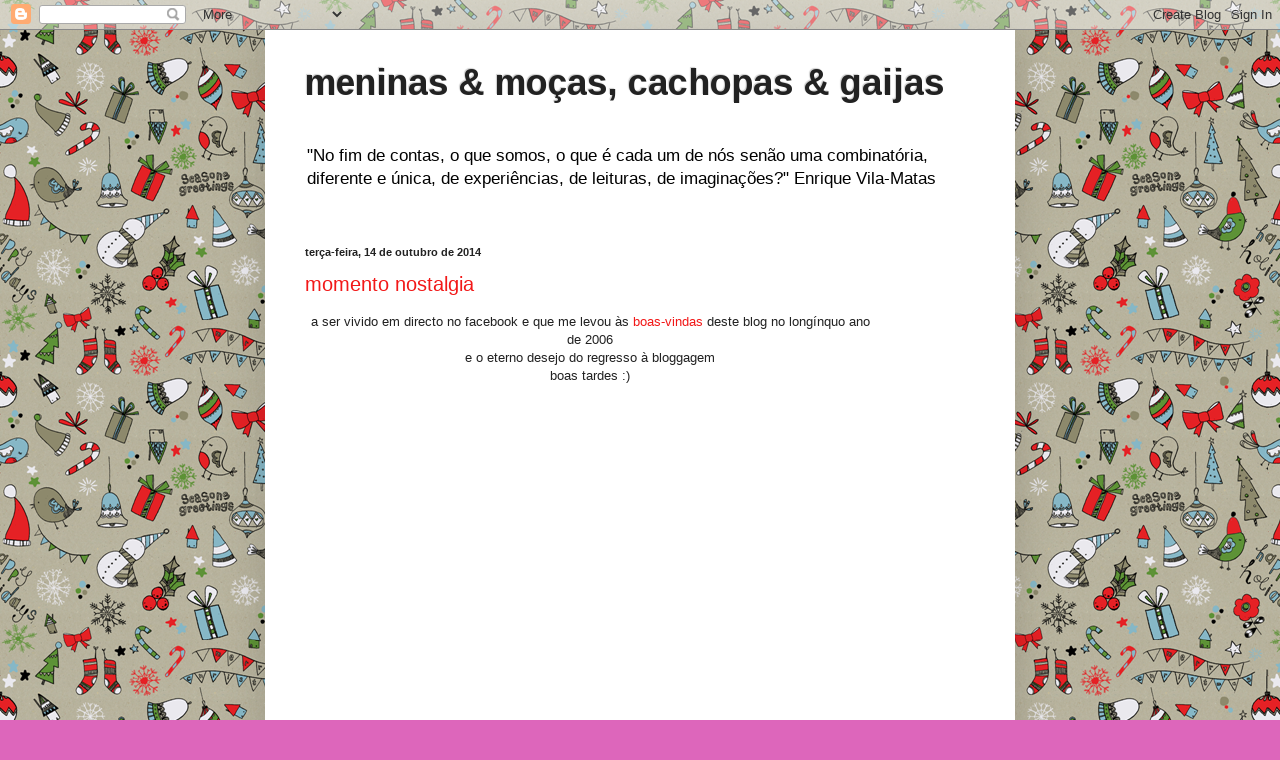

--- FILE ---
content_type: text/html; charset=UTF-8
request_url: https://meninasemocascachopasegaijas.blogspot.com/
body_size: 41880
content:
<!DOCTYPE html>
<html class='v2' dir='ltr' lang='pt-PT'>
<head>
<link href='https://www.blogger.com/static/v1/widgets/335934321-css_bundle_v2.css' rel='stylesheet' type='text/css'/>
<meta content='width=1100' name='viewport'/>
<meta content='text/html; charset=UTF-8' http-equiv='Content-Type'/>
<meta content='blogger' name='generator'/>
<link href='https://meninasemocascachopasegaijas.blogspot.com/favicon.ico' rel='icon' type='image/x-icon'/>
<link href='http://meninasemocascachopasegaijas.blogspot.com/' rel='canonical'/>
<link rel="alternate" type="application/atom+xml" title="meninas &amp; moças, cachopas &amp; gaijas - Atom" href="https://meninasemocascachopasegaijas.blogspot.com/feeds/posts/default" />
<link rel="alternate" type="application/rss+xml" title="meninas &amp; moças, cachopas &amp; gaijas - RSS" href="https://meninasemocascachopasegaijas.blogspot.com/feeds/posts/default?alt=rss" />
<link rel="service.post" type="application/atom+xml" title="meninas &amp; moças, cachopas &amp; gaijas - Atom" href="https://www.blogger.com/feeds/27054440/posts/default" />
<!--Can't find substitution for tag [blog.ieCssRetrofitLinks]-->
<meta content='http://meninasemocascachopasegaijas.blogspot.com/' property='og:url'/>
<meta content='meninas &amp; moças, cachopas &amp; gaijas' property='og:title'/>
<meta content='&quot;No fim de contas, o que somos, o que é cada
um de nós senão uma combinatória, diferente e

única, de experiências, de leituras, de
imaginações?&quot;
Enrique Vila-Matas' property='og:description'/>
<title>meninas &amp; moças, cachopas &amp; gaijas</title>
<style type='text/css'>@font-face{font-family:'Arimo';font-style:normal;font-weight:700;font-display:swap;src:url(//fonts.gstatic.com/s/arimo/v35/P5sfzZCDf9_T_3cV7NCUECyoxNk3CstcDRrBdwcoaaQwpBQ.woff2)format('woff2');unicode-range:U+0460-052F,U+1C80-1C8A,U+20B4,U+2DE0-2DFF,U+A640-A69F,U+FE2E-FE2F;}@font-face{font-family:'Arimo';font-style:normal;font-weight:700;font-display:swap;src:url(//fonts.gstatic.com/s/arimo/v35/P5sfzZCDf9_T_3cV7NCUECyoxNk3CstcBBrBdwcoaaQwpBQ.woff2)format('woff2');unicode-range:U+0301,U+0400-045F,U+0490-0491,U+04B0-04B1,U+2116;}@font-face{font-family:'Arimo';font-style:normal;font-weight:700;font-display:swap;src:url(//fonts.gstatic.com/s/arimo/v35/P5sfzZCDf9_T_3cV7NCUECyoxNk3CstcDBrBdwcoaaQwpBQ.woff2)format('woff2');unicode-range:U+1F00-1FFF;}@font-face{font-family:'Arimo';font-style:normal;font-weight:700;font-display:swap;src:url(//fonts.gstatic.com/s/arimo/v35/P5sfzZCDf9_T_3cV7NCUECyoxNk3CstcAxrBdwcoaaQwpBQ.woff2)format('woff2');unicode-range:U+0370-0377,U+037A-037F,U+0384-038A,U+038C,U+038E-03A1,U+03A3-03FF;}@font-face{font-family:'Arimo';font-style:normal;font-weight:700;font-display:swap;src:url(//fonts.gstatic.com/s/arimo/v35/P5sfzZCDf9_T_3cV7NCUECyoxNk3CstcAhrBdwcoaaQwpBQ.woff2)format('woff2');unicode-range:U+0307-0308,U+0590-05FF,U+200C-2010,U+20AA,U+25CC,U+FB1D-FB4F;}@font-face{font-family:'Arimo';font-style:normal;font-weight:700;font-display:swap;src:url(//fonts.gstatic.com/s/arimo/v35/P5sfzZCDf9_T_3cV7NCUECyoxNk3CstcDxrBdwcoaaQwpBQ.woff2)format('woff2');unicode-range:U+0102-0103,U+0110-0111,U+0128-0129,U+0168-0169,U+01A0-01A1,U+01AF-01B0,U+0300-0301,U+0303-0304,U+0308-0309,U+0323,U+0329,U+1EA0-1EF9,U+20AB;}@font-face{font-family:'Arimo';font-style:normal;font-weight:700;font-display:swap;src:url(//fonts.gstatic.com/s/arimo/v35/P5sfzZCDf9_T_3cV7NCUECyoxNk3CstcDhrBdwcoaaQwpBQ.woff2)format('woff2');unicode-range:U+0100-02BA,U+02BD-02C5,U+02C7-02CC,U+02CE-02D7,U+02DD-02FF,U+0304,U+0308,U+0329,U+1D00-1DBF,U+1E00-1E9F,U+1EF2-1EFF,U+2020,U+20A0-20AB,U+20AD-20C0,U+2113,U+2C60-2C7F,U+A720-A7FF;}@font-face{font-family:'Arimo';font-style:normal;font-weight:700;font-display:swap;src:url(//fonts.gstatic.com/s/arimo/v35/P5sfzZCDf9_T_3cV7NCUECyoxNk3CstcABrBdwcoaaQw.woff2)format('woff2');unicode-range:U+0000-00FF,U+0131,U+0152-0153,U+02BB-02BC,U+02C6,U+02DA,U+02DC,U+0304,U+0308,U+0329,U+2000-206F,U+20AC,U+2122,U+2191,U+2193,U+2212,U+2215,U+FEFF,U+FFFD;}</style>
<style id='page-skin-1' type='text/css'><!--
/*
-----------------------------------------------
Blogger Template Style
Name:     Simple
Designer: Blogger
URL:      www.blogger.com
----------------------------------------------- */
/* Content
----------------------------------------------- */
body {
font: normal normal 12px Arial, Tahoma, Helvetica, FreeSans, sans-serif;
color: #222222;
background: #dd66bb url(//3.bp.blogspot.com/-pFwjSjGSpXw/UqCZdzEGpkI/AAAAAAAAC74/myCJMz8Apxc/s1600/meninas.png) repeat scroll top left;
padding: 0 40px 40px 40px;
}
html body .region-inner {
min-width: 0;
max-width: 100%;
width: auto;
}
h2 {
font-size: 22px;
}
a:link {
text-decoration:none;
color: #f21818;
}
a:visited {
text-decoration:none;
color: #ff0000;
}
a:hover {
text-decoration:underline;
color: #ff32a9;
}
.body-fauxcolumn-outer .fauxcolumn-inner {
background: transparent none repeat scroll top left;
_background-image: none;
}
.body-fauxcolumn-outer .cap-top {
position: absolute;
z-index: 1;
height: 400px;
width: 100%;
}
.body-fauxcolumn-outer .cap-top .cap-left {
width: 100%;
background: transparent none repeat-x scroll top left;
_background-image: none;
}
.content-outer {
-moz-box-shadow: 0 0 40px rgba(0, 0, 0, .15);
-webkit-box-shadow: 0 0 5px rgba(0, 0, 0, .15);
-goog-ms-box-shadow: 0 0 10px #333333;
box-shadow: 0 0 40px rgba(0, 0, 0, .15);
margin-bottom: 1px;
}
.content-inner {
padding: 10px 10px;
}
.content-inner {
background-color: #ffffff;
}
/* Header
----------------------------------------------- */
.header-outer {
background: #ffffff none repeat-x scroll 0 -400px;
_background-image: none;
}
.Header h1 {
font: normal bold 36px Arimo;
color: #222222;
text-shadow: -1px -1px 1px rgba(0, 0, 0, .2);
}
.Header h1 a {
color: #222222;
}
.Header .description {
font-size: 140%;
color: #000000;
}
.header-inner .Header .titlewrapper {
padding: 22px 30px;
}
.header-inner .Header .descriptionwrapper {
padding: 0 30px;
}
/* Tabs
----------------------------------------------- */
.tabs-inner .section:first-child {
border-top: 1px solid transparent;
}
.tabs-inner .section:first-child ul {
margin-top: -1px;
border-top: 1px solid transparent;
border-left: 0 solid transparent;
border-right: 0 solid transparent;
}
.tabs-inner .widget ul {
background: transparent url(//www.blogblog.com/1kt/simple/gradients_light.png) repeat-x scroll 0 -800px;
_background-image: none;
border-bottom: 1px solid transparent;
margin-top: 0;
margin-left: -30px;
margin-right: -30px;
}
.tabs-inner .widget li a {
display: inline-block;
padding: .6em 1em;
font: normal normal 14px Arial, Tahoma, Helvetica, FreeSans, sans-serif;
color: #000000;
border-left: 1px solid #ffffff;
border-right: 1px solid transparent;
}
.tabs-inner .widget li:first-child a {
border-left: none;
}
.tabs-inner .widget li.selected a, .tabs-inner .widget li a:hover {
color: #000000;
background-color: transparent;
text-decoration: none;
}
/* Columns
----------------------------------------------- */
.main-outer {
border-top: 0 solid transparent;
}
.fauxcolumn-left-outer .fauxcolumn-inner {
border-right: 1px solid transparent;
}
.fauxcolumn-right-outer .fauxcolumn-inner {
border-left: 1px solid transparent;
}
/* Headings
----------------------------------------------- */
div.widget > h2,
div.widget h2.title {
margin: 0 0 1em 0;
font: normal bold 11px Arial, Tahoma, Helvetica, FreeSans, sans-serif;
color: #000000;
}
/* Widgets
----------------------------------------------- */
.widget .zippy {
color: #222222;
text-shadow: 2px 2px 1px rgba(0, 0, 0, .1);
}
.widget .popular-posts ul {
list-style: none;
}
/* Posts
----------------------------------------------- */
h2.date-header {
font: normal bold 11px Arial, Tahoma, Helvetica, FreeSans, sans-serif;
}
.date-header span {
background-color: transparent;
color: #222222;
padding: inherit;
letter-spacing: inherit;
margin: inherit;
}
.main-inner {
padding-top: 30px;
padding-bottom: 30px;
}
.main-inner .column-center-inner {
padding: 0 15px;
}
.main-inner .column-center-inner .section {
margin: 0 15px;
}
.post {
margin: 0 0 25px 0;
}
h3.post-title, .comments h4 {
font: normal normal 20px Arial, Tahoma, Helvetica, FreeSans, sans-serif;
margin: .75em 0 0;
}
.post-body {
font-size: 110%;
line-height: 1.4;
position: relative;
}
.post-body img, .post-body .tr-caption-container, .Profile img, .Image img,
.BlogList .item-thumbnail img {
padding: 2px;
background: transparent;
border: 1px solid transparent;
-moz-box-shadow: 1px 1px 5px rgba(0, 0, 0, .1);
-webkit-box-shadow: 1px 1px 5px rgba(0, 0, 0, .1);
box-shadow: 1px 1px 5px rgba(0, 0, 0, .1);
}
.post-body img, .post-body .tr-caption-container {
padding: 5px;
}
.post-body .tr-caption-container {
color: transparent;
}
.post-body .tr-caption-container img {
padding: 0;
background: transparent;
border: none;
-moz-box-shadow: 0 0 0 rgba(0, 0, 0, .1);
-webkit-box-shadow: 0 0 0 rgba(0, 0, 0, .1);
box-shadow: 0 0 0 rgba(0, 0, 0, .1);
}
.post-header {
margin: 0 0 1.5em;
line-height: 1.6;
font-size: 90%;
}
.post-footer {
margin: 20px -2px 0;
padding: 5px 10px;
color: #000000;
background-color: transparent;
border-bottom: 1px solid transparent;
line-height: 1.6;
font-size: 90%;
}
#comments .comment-author {
padding-top: 1.5em;
border-top: 1px solid transparent;
background-position: 0 1.5em;
}
#comments .comment-author:first-child {
padding-top: 0;
border-top: none;
}
.avatar-image-container {
margin: .2em 0 0;
}
#comments .avatar-image-container img {
border: 1px solid transparent;
}
/* Comments
----------------------------------------------- */
.comments .comments-content .icon.blog-author {
background-repeat: no-repeat;
background-image: url([data-uri]);
}
.comments .comments-content .loadmore a {
border-top: 1px solid #222222;
border-bottom: 1px solid #222222;
}
.comments .comment-thread.inline-thread {
background-color: transparent;
}
.comments .continue {
border-top: 2px solid #222222;
}
/* Accents
---------------------------------------------- */
.section-columns td.columns-cell {
border-left: 1px solid transparent;
}
.blog-pager {
background: transparent none no-repeat scroll top center;
}
.blog-pager-older-link, .home-link,
.blog-pager-newer-link {
background-color: #ffffff;
padding: 5px;
}
.footer-outer {
border-top: 0 dashed #bbbbbb;
}
/* Mobile
----------------------------------------------- */
body.mobile  {
background-size: auto;
}
.mobile .body-fauxcolumn-outer {
background: transparent none repeat scroll top left;
}
.mobile .body-fauxcolumn-outer .cap-top {
background-size: 100% auto;
}
.mobile .content-outer {
-webkit-box-shadow: 0 0 3px rgba(0, 0, 0, .15);
box-shadow: 0 0 3px rgba(0, 0, 0, .15);
}
.mobile .tabs-inner .widget ul {
margin-left: 0;
margin-right: 0;
}
.mobile .post {
margin: 0;
}
.mobile .main-inner .column-center-inner .section {
margin: 0;
}
.mobile .date-header span {
padding: 0.1em 10px;
margin: 0 -10px;
}
.mobile h3.post-title {
margin: 0;
}
.mobile .blog-pager {
background: transparent none no-repeat scroll top center;
}
.mobile .footer-outer {
border-top: none;
}
.mobile .main-inner, .mobile .footer-inner {
background-color: #ffffff;
}
.mobile-index-contents {
color: #222222;
}
.mobile-link-button {
background-color: #f21818;
}
.mobile-link-button a:link, .mobile-link-button a:visited {
color: #ffffff;
}
.mobile .tabs-inner .section:first-child {
border-top: none;
}
.mobile .tabs-inner .PageList .widget-content {
background-color: transparent;
color: #000000;
border-top: 1px solid transparent;
border-bottom: 1px solid transparent;
}
.mobile .tabs-inner .PageList .widget-content .pagelist-arrow {
border-left: 1px solid transparent;
}

--></style>
<style id='template-skin-1' type='text/css'><!--
body {
min-width: 750px;
}
.content-outer, .content-fauxcolumn-outer, .region-inner {
min-width: 750px;
max-width: 750px;
_width: 750px;
}
.main-inner .columns {
padding-left: 0;
padding-right: 100px;
}
.main-inner .fauxcolumn-center-outer {
left: 0;
right: 100px;
/* IE6 does not respect left and right together */
_width: expression(this.parentNode.offsetWidth -
parseInt("0") -
parseInt("100px") + 'px');
}
.main-inner .fauxcolumn-left-outer {
width: 0;
}
.main-inner .fauxcolumn-right-outer {
width: 100px;
}
.main-inner .column-left-outer {
width: 0;
right: 100%;
margin-left: -0;
}
.main-inner .column-right-outer {
width: 100px;
margin-right: -100px;
}
#layout {
min-width: 0;
}
#layout .content-outer {
min-width: 0;
width: 800px;
}
#layout .region-inner {
min-width: 0;
width: auto;
}
body#layout div.add_widget {
padding: 8px;
}
body#layout div.add_widget a {
margin-left: 32px;
}
--></style>
<style>
    body {background-image:url(\/\/3.bp.blogspot.com\/-pFwjSjGSpXw\/UqCZdzEGpkI\/AAAAAAAAC74\/myCJMz8Apxc\/s1600\/meninas.png);}
    
@media (max-width: 200px) { body {background-image:url(\/\/3.bp.blogspot.com\/-pFwjSjGSpXw\/UqCZdzEGpkI\/AAAAAAAAC74\/myCJMz8Apxc\/w200\/meninas.png);}}
@media (max-width: 400px) and (min-width: 201px) { body {background-image:url(\/\/3.bp.blogspot.com\/-pFwjSjGSpXw\/UqCZdzEGpkI\/AAAAAAAAC74\/myCJMz8Apxc\/w400\/meninas.png);}}
@media (max-width: 800px) and (min-width: 401px) { body {background-image:url(\/\/3.bp.blogspot.com\/-pFwjSjGSpXw\/UqCZdzEGpkI\/AAAAAAAAC74\/myCJMz8Apxc\/w800\/meninas.png);}}
@media (max-width: 1200px) and (min-width: 801px) { body {background-image:url(\/\/3.bp.blogspot.com\/-pFwjSjGSpXw\/UqCZdzEGpkI\/AAAAAAAAC74\/myCJMz8Apxc\/w1200\/meninas.png);}}
/* Last tag covers anything over one higher than the previous max-size cap. */
@media (min-width: 1201px) { body {background-image:url(\/\/3.bp.blogspot.com\/-pFwjSjGSpXw\/UqCZdzEGpkI\/AAAAAAAAC74\/myCJMz8Apxc\/w1600\/meninas.png);}}
  </style>
<link href='https://www.blogger.com/dyn-css/authorization.css?targetBlogID=27054440&amp;zx=b1b4fdef-9af3-40d4-9518-80c028fc0ca5' media='none' onload='if(media!=&#39;all&#39;)media=&#39;all&#39;' rel='stylesheet'/><noscript><link href='https://www.blogger.com/dyn-css/authorization.css?targetBlogID=27054440&amp;zx=b1b4fdef-9af3-40d4-9518-80c028fc0ca5' rel='stylesheet'/></noscript>
<meta name='google-adsense-platform-account' content='ca-host-pub-1556223355139109'/>
<meta name='google-adsense-platform-domain' content='blogspot.com'/>

</head>
<body class='loading variant-pale'>
<div class='navbar section' id='navbar' name='Navbar'><div class='widget Navbar' data-version='1' id='Navbar1'><script type="text/javascript">
    function setAttributeOnload(object, attribute, val) {
      if(window.addEventListener) {
        window.addEventListener('load',
          function(){ object[attribute] = val; }, false);
      } else {
        window.attachEvent('onload', function(){ object[attribute] = val; });
      }
    }
  </script>
<div id="navbar-iframe-container"></div>
<script type="text/javascript" src="https://apis.google.com/js/platform.js"></script>
<script type="text/javascript">
      gapi.load("gapi.iframes:gapi.iframes.style.bubble", function() {
        if (gapi.iframes && gapi.iframes.getContext) {
          gapi.iframes.getContext().openChild({
              url: 'https://www.blogger.com/navbar/27054440?origin\x3dhttps://meninasemocascachopasegaijas.blogspot.com',
              where: document.getElementById("navbar-iframe-container"),
              id: "navbar-iframe"
          });
        }
      });
    </script><script type="text/javascript">
(function() {
var script = document.createElement('script');
script.type = 'text/javascript';
script.src = '//pagead2.googlesyndication.com/pagead/js/google_top_exp.js';
var head = document.getElementsByTagName('head')[0];
if (head) {
head.appendChild(script);
}})();
</script>
</div></div>
<div itemscope='itemscope' itemtype='http://schema.org/Blog' style='display: none;'>
<meta content='meninas &amp; moças, cachopas &amp; gaijas' itemprop='name'/>
</div>
<div class='body-fauxcolumns'>
<div class='fauxcolumn-outer body-fauxcolumn-outer'>
<div class='cap-top'>
<div class='cap-left'></div>
<div class='cap-right'></div>
</div>
<div class='fauxborder-left'>
<div class='fauxborder-right'></div>
<div class='fauxcolumn-inner'>
</div>
</div>
<div class='cap-bottom'>
<div class='cap-left'></div>
<div class='cap-right'></div>
</div>
</div>
</div>
<div class='content'>
<div class='content-fauxcolumns'>
<div class='fauxcolumn-outer content-fauxcolumn-outer'>
<div class='cap-top'>
<div class='cap-left'></div>
<div class='cap-right'></div>
</div>
<div class='fauxborder-left'>
<div class='fauxborder-right'></div>
<div class='fauxcolumn-inner'>
</div>
</div>
<div class='cap-bottom'>
<div class='cap-left'></div>
<div class='cap-right'></div>
</div>
</div>
</div>
<div class='content-outer'>
<div class='content-cap-top cap-top'>
<div class='cap-left'></div>
<div class='cap-right'></div>
</div>
<div class='fauxborder-left content-fauxborder-left'>
<div class='fauxborder-right content-fauxborder-right'></div>
<div class='content-inner'>
<header>
<div class='header-outer'>
<div class='header-cap-top cap-top'>
<div class='cap-left'></div>
<div class='cap-right'></div>
</div>
<div class='fauxborder-left header-fauxborder-left'>
<div class='fauxborder-right header-fauxborder-right'></div>
<div class='region-inner header-inner'>
<div class='header section' id='header' name='Cabeçalho'><div class='widget Header' data-version='1' id='Header1'>
<div id='header-inner'>
<div class='titlewrapper'>
<h1 class='title'>
meninas &amp; moças, cachopas &amp; gaijas
</h1>
</div>
<div class='descriptionwrapper'>
<p class='description'><span>"No fim de contas, o que somos, o que é cada
um de nós senão uma combinatória, diferente e

única, de experiências, de leituras, de
imaginações?"
Enrique Vila-Matas</span></p>
</div>
</div>
</div></div>
</div>
</div>
<div class='header-cap-bottom cap-bottom'>
<div class='cap-left'></div>
<div class='cap-right'></div>
</div>
</div>
</header>
<div class='tabs-outer'>
<div class='tabs-cap-top cap-top'>
<div class='cap-left'></div>
<div class='cap-right'></div>
</div>
<div class='fauxborder-left tabs-fauxborder-left'>
<div class='fauxborder-right tabs-fauxborder-right'></div>
<div class='region-inner tabs-inner'>
<div class='tabs no-items section' id='crosscol' name='Entre colunas'></div>
<div class='tabs no-items section' id='crosscol-overflow' name='Cross-Column 2'></div>
</div>
</div>
<div class='tabs-cap-bottom cap-bottom'>
<div class='cap-left'></div>
<div class='cap-right'></div>
</div>
</div>
<div class='main-outer'>
<div class='main-cap-top cap-top'>
<div class='cap-left'></div>
<div class='cap-right'></div>
</div>
<div class='fauxborder-left main-fauxborder-left'>
<div class='fauxborder-right main-fauxborder-right'></div>
<div class='region-inner main-inner'>
<div class='columns fauxcolumns'>
<div class='fauxcolumn-outer fauxcolumn-center-outer'>
<div class='cap-top'>
<div class='cap-left'></div>
<div class='cap-right'></div>
</div>
<div class='fauxborder-left'>
<div class='fauxborder-right'></div>
<div class='fauxcolumn-inner'>
</div>
</div>
<div class='cap-bottom'>
<div class='cap-left'></div>
<div class='cap-right'></div>
</div>
</div>
<div class='fauxcolumn-outer fauxcolumn-left-outer'>
<div class='cap-top'>
<div class='cap-left'></div>
<div class='cap-right'></div>
</div>
<div class='fauxborder-left'>
<div class='fauxborder-right'></div>
<div class='fauxcolumn-inner'>
</div>
</div>
<div class='cap-bottom'>
<div class='cap-left'></div>
<div class='cap-right'></div>
</div>
</div>
<div class='fauxcolumn-outer fauxcolumn-right-outer'>
<div class='cap-top'>
<div class='cap-left'></div>
<div class='cap-right'></div>
</div>
<div class='fauxborder-left'>
<div class='fauxborder-right'></div>
<div class='fauxcolumn-inner'>
</div>
</div>
<div class='cap-bottom'>
<div class='cap-left'></div>
<div class='cap-right'></div>
</div>
</div>
<!-- corrects IE6 width calculation -->
<div class='columns-inner'>
<div class='column-center-outer'>
<div class='column-center-inner'>
<div class='main section' id='main' name='Principal'><div class='widget Blog' data-version='1' id='Blog1'>
<div class='blog-posts hfeed'>

          <div class="date-outer">
        
<h2 class='date-header'><span>terça-feira, 14 de outubro de 2014</span></h2>

          <div class="date-posts">
        
<div class='post-outer'>
<div class='post hentry' itemprop='blogPost' itemscope='itemscope' itemtype='http://schema.org/BlogPosting'>
<meta content='https://i.ytimg.com/vi/AZQqzIlEJEQ/hqdefault.jpg' itemprop='image_url'/>
<meta content='27054440' itemprop='blogId'/>
<meta content='4900054391936918286' itemprop='postId'/>
<a name='4900054391936918286'></a>
<h3 class='post-title entry-title' itemprop='name'>
<a href='https://meninasemocascachopasegaijas.blogspot.com/2014/10/momento-nostalgia.html'>momento nostalgia</a>
</h3>
<div class='post-header'>
<div class='post-header-line-1'></div>
</div>
<div class='post-body entry-content' id='post-body-4900054391936918286' itemprop='description articleBody'>
<div style="text-align: center;">
a ser vivido em directo no facebook e que me levou às <a href="http://meninasemocascachopasegaijas.blogspot.pt/2006/04/bem-vindos.html">boas-vindas</a> deste blog no longínquo ano de 2006</div>
<div style="text-align: center;">
e o eterno desejo do regresso à bloggagem<br />
boas tardes :)</div>
<div style="text-align: center;">
<br /></div>
<div style="text-align: center;">
&nbsp;

<iframe allowfullscreen="" frameborder="0" height="315" src="//www.youtube.com/embed/AZQqzIlEJEQ?rel=0" width="420"></iframe><br /><i>Borrachita de tequila, llevo siempre el alma mia<br />para ver si se mejora de esta cruel melancolia</i></div>
<div style='clear: both;'></div>
</div>
<div class='post-footer'>
<div class='post-footer-line post-footer-line-1'><span class='post-icons'>
<span class='item-control blog-admin pid-1884392157'>
<a href='https://www.blogger.com/post-edit.g?blogID=27054440&postID=4900054391936918286&from=pencil' title='Editar mensagem'>
<img alt='' class='icon-action' height='18' src='https://resources.blogblog.com/img/icon18_edit_allbkg.gif' width='18'/>
</a>
</span>
</span>
<span class='post-author vcard'>
#
<span class='fn' itemprop='author' itemscope='itemscope' itemtype='http://schema.org/Person'>
<span itemprop='name'>margarete</span>
</span>
</span>
<span class='post-timestamp'>
-
<meta content='http://meninasemocascachopasegaijas.blogspot.com/2014/10/momento-nostalgia.html' itemprop='url'/>
<a class='timestamp-link' href='https://meninasemocascachopasegaijas.blogspot.com/2014/10/momento-nostalgia.html' rel='bookmark' title='permanent link'><abbr class='published' itemprop='datePublished' title='2014-10-14T18:58:00+01:00'>10/14/2014</abbr></a>
</span>
<span class='post-comment-link'>
<a class='comment-link' href='https://www.blogger.com/comment/fullpage/post/27054440/4900054391936918286' onclick='javascript:window.open(this.href, "bloggerPopup", "toolbar=0,location=0,statusbar=1,menubar=0,scrollbars=yes,width=640,height=500"); return false;'>
2 comentários:
  </a>
</span>
<div class='post-share-buttons goog-inline-block'>
<a class='goog-inline-block share-button sb-email' href='https://www.blogger.com/share-post.g?blogID=27054440&postID=4900054391936918286&target=email' target='_blank' title='Enviar a mensagem por email'><span class='share-button-link-text'>Enviar a mensagem por email</span></a><a class='goog-inline-block share-button sb-blog' href='https://www.blogger.com/share-post.g?blogID=27054440&postID=4900054391936918286&target=blog' onclick='window.open(this.href, "_blank", "height=270,width=475"); return false;' target='_blank' title='Dê a sua opinião!'><span class='share-button-link-text'>Dê a sua opinião!</span></a><a class='goog-inline-block share-button sb-twitter' href='https://www.blogger.com/share-post.g?blogID=27054440&postID=4900054391936918286&target=twitter' target='_blank' title='Partilhar no X'><span class='share-button-link-text'>Partilhar no X</span></a><a class='goog-inline-block share-button sb-facebook' href='https://www.blogger.com/share-post.g?blogID=27054440&postID=4900054391936918286&target=facebook' onclick='window.open(this.href, "_blank", "height=430,width=640"); return false;' target='_blank' title='Partilhar no Facebook'><span class='share-button-link-text'>Partilhar no Facebook</span></a><a class='goog-inline-block share-button sb-pinterest' href='https://www.blogger.com/share-post.g?blogID=27054440&postID=4900054391936918286&target=pinterest' target='_blank' title='Partilhar no Pinterest'><span class='share-button-link-text'>Partilhar no Pinterest</span></a>
</div>
</div>
<div class='post-footer-line post-footer-line-2'><span class='post-labels'>
do inventário das cachopas:
<a href='https://meninasemocascachopasegaijas.blogspot.com/search/label/as%20meninas%20foram%20no%20comboio%20com%20o%20palha%C3%A7o%20ao%20circo' rel='tag'>as meninas foram no comboio com o palhaço ao circo</a>,
<a href='https://meninasemocascachopasegaijas.blogspot.com/search/label/op%C3%A1%20j%C3%A1%20me%20perdi%20no%20meio%20das%20tags' rel='tag'>opá já me perdi no meio das tags</a>
</span>
</div>
<div class='post-footer-line post-footer-line-3'></div>
</div>
</div>
</div>

          </div></div>
        

          <div class="date-outer">
        
<h2 class='date-header'><span>quinta-feira, 5 de dezembro de 2013</span></h2>

          <div class="date-posts">
        
<div class='post-outer'>
<div class='post hentry' itemprop='blogPost' itemscope='itemscope' itemtype='http://schema.org/BlogPosting'>
<meta content='https://blogger.googleusercontent.com/img/b/R29vZ2xl/AVvXsEiWUR3lW6nXSIaGTFsHEuPGFpK9vmMpHdyUzfyUTGbBQll2FZkDbT_gcpW1KtR1oMl33DLl-RYTANuGx1Kd7E0T8Qkd30LHPzmr-L8zPXAEuWEyau7BzvtdkZpLGe3qYrbI_YOM/s320/limonada.jpg' itemprop='image_url'/>
<meta content='27054440' itemprop='blogId'/>
<meta content='9001306639027248164' itemprop='postId'/>
<a name='9001306639027248164'></a>
<h3 class='post-title entry-title' itemprop='name'>
<a href='https://meninasemocascachopasegaijas.blogspot.com/2013/12/menina-limao-cabine-de-som.html'>menina limão à cabine de som</a>
</h3>
<div class='post-header'>
<div class='post-header-line-1'></div>
</div>
<div class='post-body entry-content' id='post-body-9001306639027248164' itemprop='description articleBody'>
<div class="separator" style="clear: both; text-align: center;">
<a href="https://blogger.googleusercontent.com/img/b/R29vZ2xl/AVvXsEiWUR3lW6nXSIaGTFsHEuPGFpK9vmMpHdyUzfyUTGbBQll2FZkDbT_gcpW1KtR1oMl33DLl-RYTANuGx1Kd7E0T8Qkd30LHPzmr-L8zPXAEuWEyau7BzvtdkZpLGe3qYrbI_YOM/s1600/limonada.jpg" imageanchor="1" style="margin-left: 1em; margin-right: 1em;"><img border="0" src="https://blogger.googleusercontent.com/img/b/R29vZ2xl/AVvXsEiWUR3lW6nXSIaGTFsHEuPGFpK9vmMpHdyUzfyUTGbBQll2FZkDbT_gcpW1KtR1oMl33DLl-RYTANuGx1Kd7E0T8Qkd30LHPzmr-L8zPXAEuWEyau7BzvtdkZpLGe3qYrbI_YOM/s320/limonada.jpg" /></a></div>
<div style='clear: both;'></div>
</div>
<div class='post-footer'>
<div class='post-footer-line post-footer-line-1'><span class='post-icons'>
<span class='item-control blog-admin pid-1884392157'>
<a href='https://www.blogger.com/post-edit.g?blogID=27054440&postID=9001306639027248164&from=pencil' title='Editar mensagem'>
<img alt='' class='icon-action' height='18' src='https://resources.blogblog.com/img/icon18_edit_allbkg.gif' width='18'/>
</a>
</span>
</span>
<span class='post-author vcard'>
#
<span class='fn' itemprop='author' itemscope='itemscope' itemtype='http://schema.org/Person'>
<span itemprop='name'>margarete</span>
</span>
</span>
<span class='post-timestamp'>
-
<meta content='http://meninasemocascachopasegaijas.blogspot.com/2013/12/menina-limao-cabine-de-som.html' itemprop='url'/>
<a class='timestamp-link' href='https://meninasemocascachopasegaijas.blogspot.com/2013/12/menina-limao-cabine-de-som.html' rel='bookmark' title='permanent link'><abbr class='published' itemprop='datePublished' title='2013-12-05T13:11:00Z'>12/05/2013</abbr></a>
</span>
<span class='post-comment-link'>
<a class='comment-link' href='https://www.blogger.com/comment/fullpage/post/27054440/9001306639027248164' onclick='javascript:window.open(this.href, "bloggerPopup", "toolbar=0,location=0,statusbar=1,menubar=0,scrollbars=yes,width=640,height=500"); return false;'>
3 comentários:
  </a>
</span>
<div class='post-share-buttons goog-inline-block'>
<a class='goog-inline-block share-button sb-email' href='https://www.blogger.com/share-post.g?blogID=27054440&postID=9001306639027248164&target=email' target='_blank' title='Enviar a mensagem por email'><span class='share-button-link-text'>Enviar a mensagem por email</span></a><a class='goog-inline-block share-button sb-blog' href='https://www.blogger.com/share-post.g?blogID=27054440&postID=9001306639027248164&target=blog' onclick='window.open(this.href, "_blank", "height=270,width=475"); return false;' target='_blank' title='Dê a sua opinião!'><span class='share-button-link-text'>Dê a sua opinião!</span></a><a class='goog-inline-block share-button sb-twitter' href='https://www.blogger.com/share-post.g?blogID=27054440&postID=9001306639027248164&target=twitter' target='_blank' title='Partilhar no X'><span class='share-button-link-text'>Partilhar no X</span></a><a class='goog-inline-block share-button sb-facebook' href='https://www.blogger.com/share-post.g?blogID=27054440&postID=9001306639027248164&target=facebook' onclick='window.open(this.href, "_blank", "height=430,width=640"); return false;' target='_blank' title='Partilhar no Facebook'><span class='share-button-link-text'>Partilhar no Facebook</span></a><a class='goog-inline-block share-button sb-pinterest' href='https://www.blogger.com/share-post.g?blogID=27054440&postID=9001306639027248164&target=pinterest' target='_blank' title='Partilhar no Pinterest'><span class='share-button-link-text'>Partilhar no Pinterest</span></a>
</div>
</div>
<div class='post-footer-line post-footer-line-2'><span class='post-labels'>
do inventário das cachopas:
<a href='https://meninasemocascachopasegaijas.blogspot.com/search/label/a%20lim%C3%A3o%20n%C3%A3o%20pode%20ver%20este' rel='tag'>a limão não pode ver este</a>,
<a href='https://meninasemocascachopasegaijas.blogspot.com/search/label/a%20lim%C3%A3o%20n%C3%A3o%20tem%20esp%C3%ADrito%20nenhum%20%C3%A9%20uma%20seca' rel='tag'>a limão não tem espírito nenhum é uma seca</a>,
<a href='https://meninasemocascachopasegaijas.blogspot.com/search/label/a%20lim%C3%A3o%20tem%20problemas%20com%20a%20autoridade' rel='tag'>a limão tem problemas com a autoridade</a>,
<a href='https://meninasemocascachopasegaijas.blogspot.com/search/label/a%20menina%20dan%C3%A7a%3F' rel='tag'>a menina dança?</a>,
<a href='https://meninasemocascachopasegaijas.blogspot.com/search/label/maggie%20is%20brilliant%20and%20repugnant' rel='tag'>maggie is brilliant and repugnant</a>
</span>
</div>
<div class='post-footer-line post-footer-line-3'></div>
</div>
</div>
</div>

          </div></div>
        

          <div class="date-outer">
        
<h2 class='date-header'><span>quarta-feira, 20 de novembro de 2013</span></h2>

          <div class="date-posts">
        
<div class='post-outer'>
<div class='post hentry' itemprop='blogPost' itemscope='itemscope' itemtype='http://schema.org/BlogPosting'>
<meta content='https://blogger.googleusercontent.com/img/b/R29vZ2xl/AVvXsEhHX9GOgvGgnt5FkCEUHBsPupEtyPveJTAMLJzofpBaS1aJGd47kEyeOpdczi5_Rs2usK2MtSEDaIHTkX7fIK6M9nqToCb5K73NbIHqnuxfF-xgEBgrjXhZdOJfV2irBzPZ00Ix/s640/amanda.jpg' itemprop='image_url'/>
<meta content='27054440' itemprop='blogId'/>
<meta content='7062571471853418226' itemprop='postId'/>
<a name='7062571471853418226'></a>
<h3 class='post-title entry-title' itemprop='name'>
<a href='https://meninasemocascachopasegaijas.blogspot.com/2013/11/querida-lebre.html'>Querida Lebre,</a>
</h3>
<div class='post-header'>
<div class='post-header-line-1'></div>
</div>
<div class='post-body entry-content' id='post-body-7062571471853418226' itemprop='description articleBody'>
as meninas estão aqui cheias de braços com abraços,<br />
por ti,<br />
para ti*<br />
<br />
Ana C, Ana Marta, Ana V, Angela, Cláudia, Filipa, Francisca, Marta P. e Sandra<br />
<table align="center" cellpadding="0" cellspacing="0" class="tr-caption-container" style="margin-left: auto; margin-right: auto; text-align: center;"><tbody>
<tr><td style="text-align: center;"><a href="https://blogger.googleusercontent.com/img/b/R29vZ2xl/AVvXsEhHX9GOgvGgnt5FkCEUHBsPupEtyPveJTAMLJzofpBaS1aJGd47kEyeOpdczi5_Rs2usK2MtSEDaIHTkX7fIK6M9nqToCb5K73NbIHqnuxfF-xgEBgrjXhZdOJfV2irBzPZ00Ix/s1600/amanda.jpg" imageanchor="1" style="margin-left: auto; margin-right: auto;"><img border="0" height="427" src="https://blogger.googleusercontent.com/img/b/R29vZ2xl/AVvXsEhHX9GOgvGgnt5FkCEUHBsPupEtyPveJTAMLJzofpBaS1aJGd47kEyeOpdczi5_Rs2usK2MtSEDaIHTkX7fIK6M9nqToCb5K73NbIHqnuxfF-xgEBgrjXhZdOJfV2irBzPZ00Ix/s640/amanda.jpg" width="640" /></a></td></tr>
<tr><td class="tr-caption" style="text-align: center;"><a href="http://amandacharchian.com/_74-698">http://amandacharchian.com</a></td></tr>
</tbody></table>
<div style='clear: both;'></div>
</div>
<div class='post-footer'>
<div class='post-footer-line post-footer-line-1'><span class='post-icons'>
<span class='item-control blog-admin pid-1884392157'>
<a href='https://www.blogger.com/post-edit.g?blogID=27054440&postID=7062571471853418226&from=pencil' title='Editar mensagem'>
<img alt='' class='icon-action' height='18' src='https://resources.blogblog.com/img/icon18_edit_allbkg.gif' width='18'/>
</a>
</span>
</span>
<span class='post-author vcard'>
#
<span class='fn' itemprop='author' itemscope='itemscope' itemtype='http://schema.org/Person'>
<span itemprop='name'>margarete</span>
</span>
</span>
<span class='post-timestamp'>
-
<meta content='http://meninasemocascachopasegaijas.blogspot.com/2013/11/querida-lebre.html' itemprop='url'/>
<a class='timestamp-link' href='https://meninasemocascachopasegaijas.blogspot.com/2013/11/querida-lebre.html' rel='bookmark' title='permanent link'><abbr class='published' itemprop='datePublished' title='2013-11-20T21:49:00Z'>11/20/2013</abbr></a>
</span>
<span class='post-comment-link'>
<a class='comment-link' href='https://www.blogger.com/comment/fullpage/post/27054440/7062571471853418226' onclick='javascript:window.open(this.href, "bloggerPopup", "toolbar=0,location=0,statusbar=1,menubar=0,scrollbars=yes,width=640,height=500"); return false;'>
1 comentário:
  </a>
</span>
<div class='post-share-buttons goog-inline-block'>
<a class='goog-inline-block share-button sb-email' href='https://www.blogger.com/share-post.g?blogID=27054440&postID=7062571471853418226&target=email' target='_blank' title='Enviar a mensagem por email'><span class='share-button-link-text'>Enviar a mensagem por email</span></a><a class='goog-inline-block share-button sb-blog' href='https://www.blogger.com/share-post.g?blogID=27054440&postID=7062571471853418226&target=blog' onclick='window.open(this.href, "_blank", "height=270,width=475"); return false;' target='_blank' title='Dê a sua opinião!'><span class='share-button-link-text'>Dê a sua opinião!</span></a><a class='goog-inline-block share-button sb-twitter' href='https://www.blogger.com/share-post.g?blogID=27054440&postID=7062571471853418226&target=twitter' target='_blank' title='Partilhar no X'><span class='share-button-link-text'>Partilhar no X</span></a><a class='goog-inline-block share-button sb-facebook' href='https://www.blogger.com/share-post.g?blogID=27054440&postID=7062571471853418226&target=facebook' onclick='window.open(this.href, "_blank", "height=430,width=640"); return false;' target='_blank' title='Partilhar no Facebook'><span class='share-button-link-text'>Partilhar no Facebook</span></a><a class='goog-inline-block share-button sb-pinterest' href='https://www.blogger.com/share-post.g?blogID=27054440&postID=7062571471853418226&target=pinterest' target='_blank' title='Partilhar no Pinterest'><span class='share-button-link-text'>Partilhar no Pinterest</span></a>
</div>
</div>
<div class='post-footer-line post-footer-line-2'><span class='post-labels'>
do inventário das cachopas:
<a href='https://meninasemocascachopasegaijas.blogspot.com/search/label/a%20lebre%20%C3%A9%20uma%20riqueza%20de%20menina' rel='tag'>a lebre é uma riqueza de menina</a>
</span>
</div>
<div class='post-footer-line post-footer-line-3'></div>
</div>
</div>
</div>

          </div></div>
        

          <div class="date-outer">
        
<h2 class='date-header'><span>quarta-feira, 30 de outubro de 2013</span></h2>

          <div class="date-posts">
        
<div class='post-outer'>
<div class='post hentry' itemprop='blogPost' itemscope='itemscope' itemtype='http://schema.org/BlogPosting'>
<meta content='http://img.youtube.com/vi/4ewIudHZ0XI/0.jpg' itemprop='image_url'/>
<meta content='27054440' itemprop='blogId'/>
<meta content='233687580779331289' itemprop='postId'/>
<a name='233687580779331289'></a>
<h3 class='post-title entry-title' itemprop='name'>
<a href='https://meninasemocascachopasegaijas.blogspot.com/2013/10/a-maternidade-tem-caminhos-sinuosos.html'>A maternidade tem caminhos sinuosos  ...</a>
</h3>
<div class='post-header'>
<div class='post-header-line-1'></div>
</div>
<div class='post-body entry-content' id='post-body-233687580779331289' itemprop='description articleBody'>
<div dir="ltr" style="text-align: left;" trbidi="on">
<br />
<div class="separator" style="clear: both; text-align: center;">
<span style="color: #666666; font-family: 'Helvetica Neue', Arial, Helvetica, sans-serif;">Ou como podemos dar por nós a trautear o refrão&nbsp;</span></div>
<div class="separator" style="clear: both; text-align: center;">
<span style="font-family: 'Helvetica Neue', Arial, Helvetica, sans-serif;"><span style="color: #666666;">de um clássico do cançonetismo ligeiro português</span></span></div>
<div class="separator" style="clear: both; text-align: center;">
<span style="font-family: 'Helvetica Neue', Arial, Helvetica, sans-serif;"><span style="color: #666666;">&nbsp;enquanto entretemos uma criança na muda da fralda.</span></span></div>
<div class="separator" style="clear: both; text-align: center;">
<br /></div>
<div class="separator" style="clear: both; text-align: center;">
<iframe allowfullscreen="allowfullscreen" frameborder="0" height="266" mozallowfullscreen="mozallowfullscreen" src="https://www.youtube.com/embed/4ewIudHZ0XI?feature=player_embedded" webkitallowfullscreen="webkitallowfullscreen" width="320"></iframe></div>
<br /></div>
<div style='clear: both;'></div>
</div>
<div class='post-footer'>
<div class='post-footer-line post-footer-line-1'><span class='post-icons'>
<span class='item-control blog-admin pid-1095858468'>
<a href='https://www.blogger.com/post-edit.g?blogID=27054440&postID=233687580779331289&from=pencil' title='Editar mensagem'>
<img alt='' class='icon-action' height='18' src='https://resources.blogblog.com/img/icon18_edit_allbkg.gif' width='18'/>
</a>
</span>
</span>
<span class='post-author vcard'>
#
<span class='fn' itemprop='author' itemscope='itemscope' itemtype='http://schema.org/Person'>
<meta content='https://www.blogger.com/profile/12636976566002087538' itemprop='url'/>
<a class='g-profile' href='https://www.blogger.com/profile/12636976566002087538' rel='author' title='author profile'>
<span itemprop='name'>ana marta</span>
</a>
</span>
</span>
<span class='post-timestamp'>
-
<meta content='http://meninasemocascachopasegaijas.blogspot.com/2013/10/a-maternidade-tem-caminhos-sinuosos.html' itemprop='url'/>
<a class='timestamp-link' href='https://meninasemocascachopasegaijas.blogspot.com/2013/10/a-maternidade-tem-caminhos-sinuosos.html' rel='bookmark' title='permanent link'><abbr class='published' itemprop='datePublished' title='2013-10-30T19:08:00Z'>10/30/2013</abbr></a>
</span>
<span class='post-comment-link'>
<a class='comment-link' href='https://www.blogger.com/comment/fullpage/post/27054440/233687580779331289' onclick='javascript:window.open(this.href, "bloggerPopup", "toolbar=0,location=0,statusbar=1,menubar=0,scrollbars=yes,width=640,height=500"); return false;'>
2 comentários:
  </a>
</span>
<div class='post-share-buttons goog-inline-block'>
<a class='goog-inline-block share-button sb-email' href='https://www.blogger.com/share-post.g?blogID=27054440&postID=233687580779331289&target=email' target='_blank' title='Enviar a mensagem por email'><span class='share-button-link-text'>Enviar a mensagem por email</span></a><a class='goog-inline-block share-button sb-blog' href='https://www.blogger.com/share-post.g?blogID=27054440&postID=233687580779331289&target=blog' onclick='window.open(this.href, "_blank", "height=270,width=475"); return false;' target='_blank' title='Dê a sua opinião!'><span class='share-button-link-text'>Dê a sua opinião!</span></a><a class='goog-inline-block share-button sb-twitter' href='https://www.blogger.com/share-post.g?blogID=27054440&postID=233687580779331289&target=twitter' target='_blank' title='Partilhar no X'><span class='share-button-link-text'>Partilhar no X</span></a><a class='goog-inline-block share-button sb-facebook' href='https://www.blogger.com/share-post.g?blogID=27054440&postID=233687580779331289&target=facebook' onclick='window.open(this.href, "_blank", "height=430,width=640"); return false;' target='_blank' title='Partilhar no Facebook'><span class='share-button-link-text'>Partilhar no Facebook</span></a><a class='goog-inline-block share-button sb-pinterest' href='https://www.blogger.com/share-post.g?blogID=27054440&postID=233687580779331289&target=pinterest' target='_blank' title='Partilhar no Pinterest'><span class='share-button-link-text'>Partilhar no Pinterest</span></a>
</div>
</div>
<div class='post-footer-line post-footer-line-2'><span class='post-labels'>
do inventário das cachopas:
<a href='https://meninasemocascachopasegaijas.blogspot.com/search/label/este%20blog%20tem%20fraldas' rel='tag'>este blog tem fraldas</a>,
<a href='https://meninasemocascachopasegaijas.blogspot.com/search/label/eu%20queria%20mesmo%20era%20um%20gin%20t%C3%B3nico' rel='tag'>eu queria mesmo era um gin tónico</a>,
<a href='https://meninasemocascachopasegaijas.blogspot.com/search/label/se%20um%20estranho%20lhe%20perguntar%20o%20nome%20do%20seu%20filho%20de%20um%20m%C3%AAs%20e%20n%C3%A3o%20se%20lembrar%20isso%20n%C3%A3o%20%C3%A9%20impulse%20%C3%A9%20d%C3%A9ficit%20cognitivo%20tempor%C3%A1rio' rel='tag'>se um estranho lhe perguntar o nome do seu filho de um mês e não se lembrar isso não é impulse é déficit cognitivo temporário</a>
</span>
</div>
<div class='post-footer-line post-footer-line-3'></div>
</div>
</div>
</div>

          </div></div>
        

          <div class="date-outer">
        
<h2 class='date-header'><span>segunda-feira, 14 de outubro de 2013</span></h2>

          <div class="date-posts">
        
<div class='post-outer'>
<div class='post hentry' itemprop='blogPost' itemscope='itemscope' itemtype='http://schema.org/BlogPosting'>
<meta content='https://blogger.googleusercontent.com/img/b/R29vZ2xl/AVvXsEgJ9ftezwn_qyu_F-AuHjwlr016jpqzn2qb8_CszZ6795KPVV_MPaYAFAgtxRy4cHqHIDqFezCh3DYk75Da_TVihsn1zP4vcNWdywgzlIlkkYacsZWXtQTQFxPsKIFcl95aqf4f/s640/The+Ladies+Man+(Jerry+Lewis,+1961).png' itemprop='image_url'/>
<meta content='27054440' itemprop='blogId'/>
<meta content='8940263259645837774' itemprop='postId'/>
<a name='8940263259645837774'></a>
<h3 class='post-title entry-title' itemprop='name'>
<a href='https://meninasemocascachopasegaijas.blogspot.com/2013/10/e-aqui-o-blog-novo.html'>É aqui o blog novo?</a>
</h3>
<div class='post-header'>
<div class='post-header-line-1'></div>
</div>
<div class='post-body entry-content' id='post-body-8940263259645837774' itemprop='description articleBody'>
<a href="https://blogger.googleusercontent.com/img/b/R29vZ2xl/AVvXsEgJ9ftezwn_qyu_F-AuHjwlr016jpqzn2qb8_CszZ6795KPVV_MPaYAFAgtxRy4cHqHIDqFezCh3DYk75Da_TVihsn1zP4vcNWdywgzlIlkkYacsZWXtQTQFxPsKIFcl95aqf4f/s1600/The+Ladies+Man+(Jerry+Lewis,+1961).png" imageanchor="1"><img border="0" height="356" src="https://blogger.googleusercontent.com/img/b/R29vZ2xl/AVvXsEgJ9ftezwn_qyu_F-AuHjwlr016jpqzn2qb8_CszZ6795KPVV_MPaYAFAgtxRy4cHqHIDqFezCh3DYk75Da_TVihsn1zP4vcNWdywgzlIlkkYacsZWXtQTQFxPsKIFcl95aqf4f/s640/The+Ladies+Man+(Jerry+Lewis,+1961).png" width="640" /></a><i>

The Ladies Man</i> (1961), Jerry Lewis [via <a href="http://branduponthebrain.tumblr.com/">Brand Upon The Brain!</a>]
<div style='clear: both;'></div>
</div>
<div class='post-footer'>
<div class='post-footer-line post-footer-line-1'><span class='post-icons'>
<span class='item-control blog-admin pid-1586234307'>
<a href='https://www.blogger.com/post-edit.g?blogID=27054440&postID=8940263259645837774&from=pencil' title='Editar mensagem'>
<img alt='' class='icon-action' height='18' src='https://resources.blogblog.com/img/icon18_edit_allbkg.gif' width='18'/>
</a>
</span>
</span>
<span class='post-author vcard'>
#
<span class='fn' itemprop='author' itemscope='itemscope' itemtype='http://schema.org/Person'>
<span itemprop='name'>Menina Limão</span>
</span>
</span>
<span class='post-timestamp'>
-
<meta content='http://meninasemocascachopasegaijas.blogspot.com/2013/10/e-aqui-o-blog-novo.html' itemprop='url'/>
<a class='timestamp-link' href='https://meninasemocascachopasegaijas.blogspot.com/2013/10/e-aqui-o-blog-novo.html' rel='bookmark' title='permanent link'><abbr class='published' itemprop='datePublished' title='2013-10-14T13:45:00+01:00'>10/14/2013</abbr></a>
</span>
<span class='post-comment-link'>
<a class='comment-link' href='https://www.blogger.com/comment/fullpage/post/27054440/8940263259645837774' onclick='javascript:window.open(this.href, "bloggerPopup", "toolbar=0,location=0,statusbar=1,menubar=0,scrollbars=yes,width=640,height=500"); return false;'>
1 comentário:
  </a>
</span>
<div class='post-share-buttons goog-inline-block'>
<a class='goog-inline-block share-button sb-email' href='https://www.blogger.com/share-post.g?blogID=27054440&postID=8940263259645837774&target=email' target='_blank' title='Enviar a mensagem por email'><span class='share-button-link-text'>Enviar a mensagem por email</span></a><a class='goog-inline-block share-button sb-blog' href='https://www.blogger.com/share-post.g?blogID=27054440&postID=8940263259645837774&target=blog' onclick='window.open(this.href, "_blank", "height=270,width=475"); return false;' target='_blank' title='Dê a sua opinião!'><span class='share-button-link-text'>Dê a sua opinião!</span></a><a class='goog-inline-block share-button sb-twitter' href='https://www.blogger.com/share-post.g?blogID=27054440&postID=8940263259645837774&target=twitter' target='_blank' title='Partilhar no X'><span class='share-button-link-text'>Partilhar no X</span></a><a class='goog-inline-block share-button sb-facebook' href='https://www.blogger.com/share-post.g?blogID=27054440&postID=8940263259645837774&target=facebook' onclick='window.open(this.href, "_blank", "height=430,width=640"); return false;' target='_blank' title='Partilhar no Facebook'><span class='share-button-link-text'>Partilhar no Facebook</span></a><a class='goog-inline-block share-button sb-pinterest' href='https://www.blogger.com/share-post.g?blogID=27054440&postID=8940263259645837774&target=pinterest' target='_blank' title='Partilhar no Pinterest'><span class='share-button-link-text'>Partilhar no Pinterest</span></a>
</div>
</div>
<div class='post-footer-line post-footer-line-2'><span class='post-labels'>
do inventário das cachopas:
<a href='https://meninasemocascachopasegaijas.blogspot.com/search/label/wishful%20thinking' rel='tag'>wishful thinking</a>
</span>
</div>
<div class='post-footer-line post-footer-line-3'></div>
</div>
</div>
</div>

          </div></div>
        

          <div class="date-outer">
        
<h2 class='date-header'><span>terça-feira, 1 de outubro de 2013</span></h2>

          <div class="date-posts">
        
<div class='post-outer'>
<div class='post hentry' itemprop='blogPost' itemscope='itemscope' itemtype='http://schema.org/BlogPosting'>
<meta content='http://img.youtube.com/vi/KYtxW_LYmVE/0.jpg' itemprop='image_url'/>
<meta content='27054440' itemprop='blogId'/>
<meta content='1304808210626787361' itemprop='postId'/>
<a name='1304808210626787361'></a>
<h3 class='post-title entry-title' itemprop='name'>
<a href='https://meninasemocascachopasegaijas.blogspot.com/2013/10/olho-robot.html'>OLHÓ ROBOT!!!</a>
</h3>
<div class='post-header'>
<div class='post-header-line-1'></div>
</div>
<div class='post-body entry-content' id='post-body-1304808210626787361' itemprop='description articleBody'>
<div class="separator" style="clear: both; text-align: center;">
<iframe allowfullscreen="allowfullscreen" frameborder="0" height="266" mozallowfullscreen="mozallowfullscreen" src="https://www.youtube.com/embed/KYtxW_LYmVE?feature=player_embedded" webkitallowfullscreen="webkitallowfullscreen" width="320"></iframe></div>
Parece que aqui o Robot não pode comentar... mas pode postar!
<div style='clear: both;'></div>
</div>
<div class='post-footer'>
<div class='post-footer-line post-footer-line-1'><span class='post-icons'>
<span class='item-control blog-admin pid-966926006'>
<a href='https://www.blogger.com/post-edit.g?blogID=27054440&postID=1304808210626787361&from=pencil' title='Editar mensagem'>
<img alt='' class='icon-action' height='18' src='https://resources.blogblog.com/img/icon18_edit_allbkg.gif' width='18'/>
</a>
</span>
</span>
<span class='post-author vcard'>
#
<span class='fn' itemprop='author' itemscope='itemscope' itemtype='http://schema.org/Person'>
<meta content='https://www.blogger.com/profile/09870088472196120753' itemprop='url'/>
<a class='g-profile' href='https://www.blogger.com/profile/09870088472196120753' rel='author' title='author profile'>
<span itemprop='name'>carlos veríssimo</span>
</a>
</span>
</span>
<span class='post-timestamp'>
-
<meta content='http://meninasemocascachopasegaijas.blogspot.com/2013/10/olho-robot.html' itemprop='url'/>
<a class='timestamp-link' href='https://meninasemocascachopasegaijas.blogspot.com/2013/10/olho-robot.html' rel='bookmark' title='permanent link'><abbr class='published' itemprop='datePublished' title='2013-10-01T23:03:00+01:00'>10/01/2013</abbr></a>
</span>
<span class='post-comment-link'>
<a class='comment-link' href='https://www.blogger.com/comment/fullpage/post/27054440/1304808210626787361' onclick='javascript:window.open(this.href, "bloggerPopup", "toolbar=0,location=0,statusbar=1,menubar=0,scrollbars=yes,width=640,height=500"); return false;'>
1 comentário:
  </a>
</span>
<div class='post-share-buttons goog-inline-block'>
<a class='goog-inline-block share-button sb-email' href='https://www.blogger.com/share-post.g?blogID=27054440&postID=1304808210626787361&target=email' target='_blank' title='Enviar a mensagem por email'><span class='share-button-link-text'>Enviar a mensagem por email</span></a><a class='goog-inline-block share-button sb-blog' href='https://www.blogger.com/share-post.g?blogID=27054440&postID=1304808210626787361&target=blog' onclick='window.open(this.href, "_blank", "height=270,width=475"); return false;' target='_blank' title='Dê a sua opinião!'><span class='share-button-link-text'>Dê a sua opinião!</span></a><a class='goog-inline-block share-button sb-twitter' href='https://www.blogger.com/share-post.g?blogID=27054440&postID=1304808210626787361&target=twitter' target='_blank' title='Partilhar no X'><span class='share-button-link-text'>Partilhar no X</span></a><a class='goog-inline-block share-button sb-facebook' href='https://www.blogger.com/share-post.g?blogID=27054440&postID=1304808210626787361&target=facebook' onclick='window.open(this.href, "_blank", "height=430,width=640"); return false;' target='_blank' title='Partilhar no Facebook'><span class='share-button-link-text'>Partilhar no Facebook</span></a><a class='goog-inline-block share-button sb-pinterest' href='https://www.blogger.com/share-post.g?blogID=27054440&postID=1304808210626787361&target=pinterest' target='_blank' title='Partilhar no Pinterest'><span class='share-button-link-text'>Partilhar no Pinterest</span></a>
</div>
</div>
<div class='post-footer-line post-footer-line-2'><span class='post-labels'>
</span>
</div>
<div class='post-footer-line post-footer-line-3'></div>
</div>
</div>
</div>
<div class='post-outer'>
<div class='post hentry' itemprop='blogPost' itemscope='itemscope' itemtype='http://schema.org/BlogPosting'>
<meta content='https://i.ytimg.com/vi/PD9rMryi4u8/hqdefault.jpg' itemprop='image_url'/>
<meta content='27054440' itemprop='blogId'/>
<meta content='9104943614277852076' itemprop='postId'/>
<a name='9104943614277852076'></a>
<h3 class='post-title entry-title' itemprop='name'>
<a href='https://meninasemocascachopasegaijas.blogspot.com/2013/10/i-caaannnnt-liiiiiiiiiiiiiiiiiiiiiiiiii.html'>I CAAANNNN'T LIIIIIIIIIIIIIIIIIIIIIIIIIIIIIIIIVE </a>
</h3>
<div class='post-header'>
<div class='post-header-line-1'></div>
</div>
<div class='post-body entry-content' id='post-body-9104943614277852076' itemprop='description articleBody'>
<iframe allowfullscreen="" frameborder="0" height="344" src="//www.youtube.com/embed/PD9rMryi4u8" width="459"></iframe>
<div style='clear: both;'></div>
</div>
<div class='post-footer'>
<div class='post-footer-line post-footer-line-1'><span class='post-icons'>
<span class='item-control blog-admin pid-681540561'>
<a href='https://www.blogger.com/post-edit.g?blogID=27054440&postID=9104943614277852076&from=pencil' title='Editar mensagem'>
<img alt='' class='icon-action' height='18' src='https://resources.blogblog.com/img/icon18_edit_allbkg.gif' width='18'/>
</a>
</span>
</span>
<span class='post-author vcard'>
#
<span class='fn' itemprop='author' itemscope='itemscope' itemtype='http://schema.org/Person'>
<meta content='https://www.blogger.com/profile/13360430022469575531' itemprop='url'/>
<a class='g-profile' href='https://www.blogger.com/profile/13360430022469575531' rel='author' title='author profile'>
<span itemprop='name'>lebredoarrozal</span>
</a>
</span>
</span>
<span class='post-timestamp'>
-
<meta content='http://meninasemocascachopasegaijas.blogspot.com/2013/10/i-caaannnnt-liiiiiiiiiiiiiiiiiiiiiiiiii.html' itemprop='url'/>
<a class='timestamp-link' href='https://meninasemocascachopasegaijas.blogspot.com/2013/10/i-caaannnnt-liiiiiiiiiiiiiiiiiiiiiiiiii.html' rel='bookmark' title='permanent link'><abbr class='published' itemprop='datePublished' title='2013-10-01T22:50:00+01:00'>10/01/2013</abbr></a>
</span>
<span class='post-comment-link'>
<a class='comment-link' href='https://www.blogger.com/comment/fullpage/post/27054440/9104943614277852076' onclick='javascript:window.open(this.href, "bloggerPopup", "toolbar=0,location=0,statusbar=1,menubar=0,scrollbars=yes,width=640,height=500"); return false;'>
3 comentários:
  </a>
</span>
<div class='post-share-buttons goog-inline-block'>
<a class='goog-inline-block share-button sb-email' href='https://www.blogger.com/share-post.g?blogID=27054440&postID=9104943614277852076&target=email' target='_blank' title='Enviar a mensagem por email'><span class='share-button-link-text'>Enviar a mensagem por email</span></a><a class='goog-inline-block share-button sb-blog' href='https://www.blogger.com/share-post.g?blogID=27054440&postID=9104943614277852076&target=blog' onclick='window.open(this.href, "_blank", "height=270,width=475"); return false;' target='_blank' title='Dê a sua opinião!'><span class='share-button-link-text'>Dê a sua opinião!</span></a><a class='goog-inline-block share-button sb-twitter' href='https://www.blogger.com/share-post.g?blogID=27054440&postID=9104943614277852076&target=twitter' target='_blank' title='Partilhar no X'><span class='share-button-link-text'>Partilhar no X</span></a><a class='goog-inline-block share-button sb-facebook' href='https://www.blogger.com/share-post.g?blogID=27054440&postID=9104943614277852076&target=facebook' onclick='window.open(this.href, "_blank", "height=430,width=640"); return false;' target='_blank' title='Partilhar no Facebook'><span class='share-button-link-text'>Partilhar no Facebook</span></a><a class='goog-inline-block share-button sb-pinterest' href='https://www.blogger.com/share-post.g?blogID=27054440&postID=9104943614277852076&target=pinterest' target='_blank' title='Partilhar no Pinterest'><span class='share-button-link-text'>Partilhar no Pinterest</span></a>
</div>
</div>
<div class='post-footer-line post-footer-line-2'><span class='post-labels'>
do inventário das cachopas:
<a href='https://meninasemocascachopasegaijas.blogspot.com/search/label/a%20coragem%20%C3%A9%20uma%20coisa%20bonita' rel='tag'>a coragem é uma coisa bonita</a>,
<a href='https://meninasemocascachopasegaijas.blogspot.com/search/label/a%20lebre%20gosta%20de%20coisas%20boas' rel='tag'>a lebre gosta de coisas boas</a>,
<a href='https://meninasemocascachopasegaijas.blogspot.com/search/label/Aguardando%20reac%C3%A7%C3%B5es' rel='tag'>Aguardando reacções</a>,
<a href='https://meninasemocascachopasegaijas.blogspot.com/search/label/ainda%20h%C3%A1%20labels%20novas%20para%20p%C3%B4r%3F' rel='tag'>ainda há labels novas para pôr?</a>,
<a href='https://meninasemocascachopasegaijas.blogspot.com/search/label/algu%C3%A9m%20ponha%20uma%20etiqueta%20nisto%20que%20eu%20n%C3%A3o%20consigo' rel='tag'>alguém ponha uma etiqueta nisto que eu não consigo</a>,
<a href='https://meninasemocascachopasegaijas.blogspot.com/search/label/andorinhas%20de%20barro' rel='tag'>andorinhas de barro</a>
</span>
</div>
<div class='post-footer-line post-footer-line-3'></div>
</div>
</div>
</div>
<div class='post-outer'>
<div class='post hentry' itemprop='blogPost' itemscope='itemscope' itemtype='http://schema.org/BlogPosting'>
<meta content='https://blogger.googleusercontent.com/img/b/R29vZ2xl/AVvXsEjNOdmDVFPKGma6wmz2FvvjB4aauZuqLYNvUrF5DNIAQSlvwyw_Tqu3StITbcKgBRH9BI6rC74rd6DLI6TVcJv_Wwn7RQrNQ0Glsyn_QOyChVXSRa9deHtY8DB88xrPMWbnxoYr/s1600/anamarta.jpg' itemprop='image_url'/>
<meta content='27054440' itemprop='blogId'/>
<meta content='1302143732016875567' itemprop='postId'/>
<a name='1302143732016875567'></a>
<h3 class='post-title entry-title' itemprop='name'>
<a href='https://meninasemocascachopasegaijas.blogspot.com/2013/10/as-meninas-mocas-cachopas-gaijas-e-as.html'>as meninas & moças, cachopas & gaijas e às vezes ele têm o prazer de se anunciar completamente babados</a>
</h3>
<div class='post-header'>
<div class='post-header-line-1'></div>
</div>
<div class='post-body entry-content' id='post-body-1302143732016875567' itemprop='description articleBody'>
com o nascimento do primeiro bebé menino &amp; moço, cachopo e gaijo deste blog :')<br />
<br />
<div class="separator" style="clear: both; text-align: center;">
</div>
<div class="separator" style="clear: both; text-align: center;">
<a href="https://blogger.googleusercontent.com/img/b/R29vZ2xl/AVvXsEjNOdmDVFPKGma6wmz2FvvjB4aauZuqLYNvUrF5DNIAQSlvwyw_Tqu3StITbcKgBRH9BI6rC74rd6DLI6TVcJv_Wwn7RQrNQ0Glsyn_QOyChVXSRa9deHtY8DB88xrPMWbnxoYr/s1600/anamarta.jpg" imageanchor="1" style="margin-left: 1em; margin-right: 1em;"><img border="0" src="https://blogger.googleusercontent.com/img/b/R29vZ2xl/AVvXsEjNOdmDVFPKGma6wmz2FvvjB4aauZuqLYNvUrF5DNIAQSlvwyw_Tqu3StITbcKgBRH9BI6rC74rd6DLI6TVcJv_Wwn7RQrNQ0Glsyn_QOyChVXSRa9deHtY8DB88xrPMWbnxoYr/s1600/anamarta.jpg" /></a></div>
<div style="text-align: center;">
<br />
parabéns, Ana Marta e comp.ª!<br />
bem vindo a este mundo louco e maravilhoso,&nbsp;bebé menino &amp; moço, cachopo e gaijo!</div>
<div class="separator" style="clear: both; text-align: center;">
</div>
<br />
<div style='clear: both;'></div>
</div>
<div class='post-footer'>
<div class='post-footer-line post-footer-line-1'><span class='post-icons'>
<span class='item-control blog-admin pid-1884392157'>
<a href='https://www.blogger.com/post-edit.g?blogID=27054440&postID=1302143732016875567&from=pencil' title='Editar mensagem'>
<img alt='' class='icon-action' height='18' src='https://resources.blogblog.com/img/icon18_edit_allbkg.gif' width='18'/>
</a>
</span>
</span>
<span class='post-author vcard'>
#
<span class='fn' itemprop='author' itemscope='itemscope' itemtype='http://schema.org/Person'>
<span itemprop='name'>margarete</span>
</span>
</span>
<span class='post-timestamp'>
-
<meta content='http://meninasemocascachopasegaijas.blogspot.com/2013/10/as-meninas-mocas-cachopas-gaijas-e-as.html' itemprop='url'/>
<a class='timestamp-link' href='https://meninasemocascachopasegaijas.blogspot.com/2013/10/as-meninas-mocas-cachopas-gaijas-e-as.html' rel='bookmark' title='permanent link'><abbr class='published' itemprop='datePublished' title='2013-10-01T20:32:00+01:00'>10/01/2013</abbr></a>
</span>
<span class='post-comment-link'>
<a class='comment-link' href='https://www.blogger.com/comment/fullpage/post/27054440/1302143732016875567' onclick='javascript:window.open(this.href, "bloggerPopup", "toolbar=0,location=0,statusbar=1,menubar=0,scrollbars=yes,width=640,height=500"); return false;'>
4 comentários:
  </a>
</span>
<div class='post-share-buttons goog-inline-block'>
<a class='goog-inline-block share-button sb-email' href='https://www.blogger.com/share-post.g?blogID=27054440&postID=1302143732016875567&target=email' target='_blank' title='Enviar a mensagem por email'><span class='share-button-link-text'>Enviar a mensagem por email</span></a><a class='goog-inline-block share-button sb-blog' href='https://www.blogger.com/share-post.g?blogID=27054440&postID=1302143732016875567&target=blog' onclick='window.open(this.href, "_blank", "height=270,width=475"); return false;' target='_blank' title='Dê a sua opinião!'><span class='share-button-link-text'>Dê a sua opinião!</span></a><a class='goog-inline-block share-button sb-twitter' href='https://www.blogger.com/share-post.g?blogID=27054440&postID=1302143732016875567&target=twitter' target='_blank' title='Partilhar no X'><span class='share-button-link-text'>Partilhar no X</span></a><a class='goog-inline-block share-button sb-facebook' href='https://www.blogger.com/share-post.g?blogID=27054440&postID=1302143732016875567&target=facebook' onclick='window.open(this.href, "_blank", "height=430,width=640"); return false;' target='_blank' title='Partilhar no Facebook'><span class='share-button-link-text'>Partilhar no Facebook</span></a><a class='goog-inline-block share-button sb-pinterest' href='https://www.blogger.com/share-post.g?blogID=27054440&postID=1302143732016875567&target=pinterest' target='_blank' title='Partilhar no Pinterest'><span class='share-button-link-text'>Partilhar no Pinterest</span></a>
</div>
</div>
<div class='post-footer-line post-footer-line-2'><span class='post-labels'>
do inventário das cachopas:
<a href='https://meninasemocascachopasegaijas.blogspot.com/search/label/beb%C3%A9%20menino%20%26%20mo%C3%A7o%20cachopo%20e%20gaijo' rel='tag'>bebé menino &amp; moço cachopo e gaijo</a>,
<a href='https://meninasemocascachopasegaijas.blogspot.com/search/label/meninas%20%26%20mo%C3%A7as%20cachopas%20%26%20gaijas%20e%20%C3%A0s%20vezes%20ele%20completamente%20babados' rel='tag'>meninas &amp; moças cachopas &amp; gaijas e às vezes ele completamente babados</a>
</span>
</div>
<div class='post-footer-line post-footer-line-3'></div>
</div>
</div>
</div>
<div class='post-outer'>
<div class='post hentry' itemprop='blogPost' itemscope='itemscope' itemtype='http://schema.org/BlogPosting'>
<meta content='https://blogger.googleusercontent.com/img/b/R29vZ2xl/AVvXsEgCtBA_nQWDn61_4TtaNbxDYfsSQ0ZeM6HyJo9c2W7bUTcSwYeuJoXIRJIGvGRAVW0DUBJj-CtFzfzKpwM2Mvk_rYZG4wfdkTUb3xwouQOobxBk1b9sThhFFLFDUjwnxDMTRvDv/s1600/lebre.jpg' itemprop='image_url'/>
<meta content='27054440' itemprop='blogId'/>
<meta content='2050758236673311394' itemprop='postId'/>
<a name='2050758236673311394'></a>
<h3 class='post-title entry-title' itemprop='name'>
<a href='https://meninasemocascachopasegaijas.blogspot.com/2013/10/la-diz-o-ditado-cao-por-lebre-ou.html'>[lá diz o ditado... cão por lebre] ou [inaugurada uma nova era neste blog que não é sobre gatos]</a>
</h3>
<div class='post-header'>
<div class='post-header-line-1'></div>
</div>
<div class='post-body entry-content' id='post-body-2050758236673311394' itemprop='description articleBody'>
<table align="center" cellpadding="0" cellspacing="0" class="tr-caption-container" style="margin-left: auto; margin-right: auto; text-align: center;"><tbody>
<tr><td style="text-align: center;"><a href="https://blogger.googleusercontent.com/img/b/R29vZ2xl/AVvXsEgCtBA_nQWDn61_4TtaNbxDYfsSQ0ZeM6HyJo9c2W7bUTcSwYeuJoXIRJIGvGRAVW0DUBJj-CtFzfzKpwM2Mvk_rYZG4wfdkTUb3xwouQOobxBk1b9sThhFFLFDUjwnxDMTRvDv/s1600/lebre.jpg" imageanchor="1" style="margin-left: auto; margin-right: auto;"><img border="0" src="https://blogger.googleusercontent.com/img/b/R29vZ2xl/AVvXsEgCtBA_nQWDn61_4TtaNbxDYfsSQ0ZeM6HyJo9c2W7bUTcSwYeuJoXIRJIGvGRAVW0DUBJj-CtFzfzKpwM2Mvk_rYZG4wfdkTUb3xwouQOobxBk1b9sThhFFLFDUjwnxDMTRvDv/s1600/lebre.jpg" /></a></td></tr>
<tr><td class="tr-caption" style="text-align: center;"><a href="http://www.flickr.com/photos/helical_wiggler/2302981740/in/faves-messybeaches/" style="background-color: white; color: #444444; font-family: Montserrat, &#39;Helvetica Neue&#39;, Arial, sans-serif; font-size: 12px; line-height: 22px; text-align: start;" title="Flickr / helical_wiggler">Flickr / helical_wiggler</a></td></tr>
</tbody></table>
<br />
<div style='clear: both;'></div>
</div>
<div class='post-footer'>
<div class='post-footer-line post-footer-line-1'><span class='post-icons'>
<span class='item-control blog-admin pid-1884392157'>
<a href='https://www.blogger.com/post-edit.g?blogID=27054440&postID=2050758236673311394&from=pencil' title='Editar mensagem'>
<img alt='' class='icon-action' height='18' src='https://resources.blogblog.com/img/icon18_edit_allbkg.gif' width='18'/>
</a>
</span>
</span>
<span class='post-author vcard'>
#
<span class='fn' itemprop='author' itemscope='itemscope' itemtype='http://schema.org/Person'>
<span itemprop='name'>margarete</span>
</span>
</span>
<span class='post-timestamp'>
-
<meta content='http://meninasemocascachopasegaijas.blogspot.com/2013/10/la-diz-o-ditado-cao-por-lebre-ou.html' itemprop='url'/>
<a class='timestamp-link' href='https://meninasemocascachopasegaijas.blogspot.com/2013/10/la-diz-o-ditado-cao-por-lebre-ou.html' rel='bookmark' title='permanent link'><abbr class='published' itemprop='datePublished' title='2013-10-01T13:38:00+01:00'>10/01/2013</abbr></a>
</span>
<span class='post-comment-link'>
<a class='comment-link' href='https://www.blogger.com/comment/fullpage/post/27054440/2050758236673311394' onclick='javascript:window.open(this.href, "bloggerPopup", "toolbar=0,location=0,statusbar=1,menubar=0,scrollbars=yes,width=640,height=500"); return false;'>
3 comentários:
  </a>
</span>
<div class='post-share-buttons goog-inline-block'>
<a class='goog-inline-block share-button sb-email' href='https://www.blogger.com/share-post.g?blogID=27054440&postID=2050758236673311394&target=email' target='_blank' title='Enviar a mensagem por email'><span class='share-button-link-text'>Enviar a mensagem por email</span></a><a class='goog-inline-block share-button sb-blog' href='https://www.blogger.com/share-post.g?blogID=27054440&postID=2050758236673311394&target=blog' onclick='window.open(this.href, "_blank", "height=270,width=475"); return false;' target='_blank' title='Dê a sua opinião!'><span class='share-button-link-text'>Dê a sua opinião!</span></a><a class='goog-inline-block share-button sb-twitter' href='https://www.blogger.com/share-post.g?blogID=27054440&postID=2050758236673311394&target=twitter' target='_blank' title='Partilhar no X'><span class='share-button-link-text'>Partilhar no X</span></a><a class='goog-inline-block share-button sb-facebook' href='https://www.blogger.com/share-post.g?blogID=27054440&postID=2050758236673311394&target=facebook' onclick='window.open(this.href, "_blank", "height=430,width=640"); return false;' target='_blank' title='Partilhar no Facebook'><span class='share-button-link-text'>Partilhar no Facebook</span></a><a class='goog-inline-block share-button sb-pinterest' href='https://www.blogger.com/share-post.g?blogID=27054440&postID=2050758236673311394&target=pinterest' target='_blank' title='Partilhar no Pinterest'><span class='share-button-link-text'>Partilhar no Pinterest</span></a>
</div>
</div>
<div class='post-footer-line post-footer-line-2'><span class='post-labels'>
do inventário das cachopas:
<a href='https://meninasemocascachopasegaijas.blogspot.com/search/label/53%20coelhinhos%20que%20parecem%20lebres' rel='tag'>53 coelhinhos que parecem lebres</a>,
<a href='https://meninasemocascachopasegaijas.blogspot.com/search/label/a%20lebre%20a%20passear%20a%20lebre' rel='tag'>a lebre a passear a lebre</a>,
<a href='https://meninasemocascachopasegaijas.blogspot.com/search/label/a%20lebre%20acha%20bem%20este%20post' rel='tag'>a lebre acha bem este post</a>,
<a href='https://meninasemocascachopasegaijas.blogspot.com/search/label/a%20lebre%20de%20vestido' rel='tag'>a lebre de vestido</a>,
<a href='https://meninasemocascachopasegaijas.blogspot.com/search/label/ao%20que%20uma%20lebre%20chega' rel='tag'>ao que uma lebre chega</a>,
<a href='https://meninasemocascachopasegaijas.blogspot.com/search/label/este%20poderia%20ser%20um%20homem%20da%20margarete' rel='tag'>este poderia ser um homem da margarete</a>
</span>
</div>
<div class='post-footer-line post-footer-line-3'></div>
</div>
</div>
</div>

          </div></div>
        

          <div class="date-outer">
        
<h2 class='date-header'><span>sábado, 6 de julho de 2013</span></h2>

          <div class="date-posts">
        
<div class='post-outer'>
<div class='post hentry' itemprop='blogPost' itemscope='itemscope' itemtype='http://schema.org/BlogPosting'>
<meta content='https://blogger.googleusercontent.com/img/b/R29vZ2xl/AVvXsEh8BVRHbeiFLfJS8Ak9RZN9wBB2xFibp6J7ETgOqw0aCYfEvtWKj3xKVbQp_cxtCAvNCzQ9VgOLUdAIJs6Hh_BF0n5RL3WURIQ5RncD5Z3S8W9CRdMzrqcD2gJ7OcisBUGwZ4qF3Q/s1600/january.jpg' itemprop='image_url'/>
<meta content='27054440' itemprop='blogId'/>
<meta content='4003331183019274851' itemprop='postId'/>
<a name='4003331183019274851'></a>
<h3 class='post-title entry-title' itemprop='name'>
<a href='https://meninasemocascachopasegaijas.blogspot.com/2013/07/qual-e-vosso-livro.html'>Qual é vosso livro?!</a>
</h3>
<div class='post-header'>
<div class='post-header-line-1'></div>
</div>
<div class='post-body entry-content' id='post-body-4003331183019274851' itemprop='description articleBody'>
<div class="separator" style="clear: both; text-align: center;">
</div>
<div class="separator" style="clear: both; text-align: center;">
<a href="https://blogger.googleusercontent.com/img/b/R29vZ2xl/AVvXsEh8BVRHbeiFLfJS8Ak9RZN9wBB2xFibp6J7ETgOqw0aCYfEvtWKj3xKVbQp_cxtCAvNCzQ9VgOLUdAIJs6Hh_BF0n5RL3WURIQ5RncD5Z3S8W9CRdMzrqcD2gJ7OcisBUGwZ4qF3Q/s1600/january.jpg" imageanchor="1" style="margin-left: 1em; margin-right: 1em;"><img border="0" src="https://blogger.googleusercontent.com/img/b/R29vZ2xl/AVvXsEh8BVRHbeiFLfJS8Ak9RZN9wBB2xFibp6J7ETgOqw0aCYfEvtWKj3xKVbQp_cxtCAvNCzQ9VgOLUdAIJs6Hh_BF0n5RL3WURIQ5RncD5Z3S8W9CRdMzrqcD2gJ7OcisBUGwZ4qF3Q/s1600/january.jpg" /></a></div>
<div class="separator" style="clear: both; text-align: center;">
<a href="https://blogger.googleusercontent.com/img/b/R29vZ2xl/AVvXsEg0VegpifOdCOwriKAalgohjomofJyLlpQK2pmtFsmga-nmhY_c398XbOkV2f5SaakjlWKaS8NAFeoJkKnHg9cZe23_7bGr_Ns-U8Lh59NRG4FpjMYL8dRPlzu4ijRTDVtR8OhCWg/s1600/february.jpg" imageanchor="1" style="margin-left: 1em; margin-right: 1em;"><img border="0" src="https://blogger.googleusercontent.com/img/b/R29vZ2xl/AVvXsEg0VegpifOdCOwriKAalgohjomofJyLlpQK2pmtFsmga-nmhY_c398XbOkV2f5SaakjlWKaS8NAFeoJkKnHg9cZe23_7bGr_Ns-U8Lh59NRG4FpjMYL8dRPlzu4ijRTDVtR8OhCWg/s1600/february.jpg" /></a></div>
<div class="separator" style="clear: both; text-align: center;">
<a href="https://blogger.googleusercontent.com/img/b/R29vZ2xl/AVvXsEjfeubSxctwWgDEWBXY2IZuaixvXJcV_llRsy2eX-eX2IrDyFIXpJPm2M6GIKYO1LID-0ed3XZXb-ucHlRtoAlCSYYgiIkCg93R9cSFm0SFxu4-7hAfbLdzT33eS-8ZYVQNCrsoag/s1600/march.jpg" imageanchor="1" style="margin-left: 1em; margin-right: 1em;"><img border="0" src="https://blogger.googleusercontent.com/img/b/R29vZ2xl/AVvXsEjfeubSxctwWgDEWBXY2IZuaixvXJcV_llRsy2eX-eX2IrDyFIXpJPm2M6GIKYO1LID-0ed3XZXb-ucHlRtoAlCSYYgiIkCg93R9cSFm0SFxu4-7hAfbLdzT33eS-8ZYVQNCrsoag/s1600/march.jpg" /></a></div>
<div class="separator" style="clear: both; text-align: center;">
</div>
<div class="separator" style="clear: both; text-align: center;">
<a href="https://blogger.googleusercontent.com/img/b/R29vZ2xl/AVvXsEhvPXLYBWkG4NwcFn8LBT2EXu3FhUEfB_pvhCkCvTpYxTkPKJ0lXFVY411NZmnSLCLmZkRHvMpaENvOeaUXafs5Vk1dvBwtS7p5UkIvI7Uca-iSv_5EgU86uxVYqYbIaBk0UtQ0oQ/s1600/april.jpg" imageanchor="1" style="margin-left: 1em; margin-right: 1em;"><img border="0" src="https://blogger.googleusercontent.com/img/b/R29vZ2xl/AVvXsEhvPXLYBWkG4NwcFn8LBT2EXu3FhUEfB_pvhCkCvTpYxTkPKJ0lXFVY411NZmnSLCLmZkRHvMpaENvOeaUXafs5Vk1dvBwtS7p5UkIvI7Uca-iSv_5EgU86uxVYqYbIaBk0UtQ0oQ/s1600/april.jpg" /></a></div>
<div class="separator" style="clear: both; text-align: center;">
<a href="https://blogger.googleusercontent.com/img/b/R29vZ2xl/AVvXsEiJeoNpRVJs1q8xgVDyNjDa4ZvJ8rKCJ8xFCtMnVGu8D6Jt1uheMt5zmaUfjmC6_20KSmyFNfhXyNU6sFPgPjz7S32ZqsyWgSfp8gjUvN48V7xge4pnM12E0Nj3Sf3rN1lpw45Ovg/s1600/may.jpg" imageanchor="1" style="margin-left: 1em; margin-right: 1em;"><img border="0" src="https://blogger.googleusercontent.com/img/b/R29vZ2xl/AVvXsEiJeoNpRVJs1q8xgVDyNjDa4ZvJ8rKCJ8xFCtMnVGu8D6Jt1uheMt5zmaUfjmC6_20KSmyFNfhXyNU6sFPgPjz7S32ZqsyWgSfp8gjUvN48V7xge4pnM12E0Nj3Sf3rN1lpw45Ovg/s1600/may.jpg" /></a></div>
<div class="separator" style="clear: both; text-align: center;">
<a href="https://blogger.googleusercontent.com/img/b/R29vZ2xl/AVvXsEipd7YaAbXxVQ5pEROlDkODhsJFr3-EenARVbokOulE-2EFN7a2avgPjtxYTALppXeML3o5xPSwD89Us7IEBqw1e2C7C-qR69JOylSeUy52zf1_CDFt9oy3PE3nVuqX0IchSdO6pg/s1600/june.jpg" imageanchor="1" style="margin-left: 1em; margin-right: 1em;"><img border="0" src="https://blogger.googleusercontent.com/img/b/R29vZ2xl/AVvXsEipd7YaAbXxVQ5pEROlDkODhsJFr3-EenARVbokOulE-2EFN7a2avgPjtxYTALppXeML3o5xPSwD89Us7IEBqw1e2C7C-qR69JOylSeUy52zf1_CDFt9oy3PE3nVuqX0IchSdO6pg/s1600/june.jpg" /></a></div>
<div class="separator" style="clear: both; text-align: center;">
<a href="https://blogger.googleusercontent.com/img/b/R29vZ2xl/AVvXsEhgziMrpZ6-HeHwobQpKKd3TvhiWd86LFLlTZNN15jjq-LIlMGoI47tfgrztJNtLPg24NGdwKLvA7aasYAV3uDLCVf5RTBk67YSrQEJk8TW_teOc9MPPEmGe-oKvNZws0fkxaH6XQ/s1600/july.jpg" imageanchor="1" style="margin-left: 1em; margin-right: 1em;"><img border="0" src="https://blogger.googleusercontent.com/img/b/R29vZ2xl/AVvXsEhgziMrpZ6-HeHwobQpKKd3TvhiWd86LFLlTZNN15jjq-LIlMGoI47tfgrztJNtLPg24NGdwKLvA7aasYAV3uDLCVf5RTBk67YSrQEJk8TW_teOc9MPPEmGe-oKvNZws0fkxaH6XQ/s1600/july.jpg" /></a></div>
<div class="separator" style="clear: both; text-align: center;">
<a href="https://blogger.googleusercontent.com/img/b/R29vZ2xl/AVvXsEiFaX6q_eOJWyco8SXHNJF4-Mu1Mk3MEFKz7EMbMWde9tYh9jEX8dE2ZQAqBuXWhotIMvm3wqHKp5k3325aeBaaMWqAEzlwGdFgXHQ5tOHJY5umuy8qhjPcYHkJsCfP_DQ8nM1XZg/s1600/august.jpg" imageanchor="1" style="margin-left: 1em; margin-right: 1em;"><img border="0" src="https://blogger.googleusercontent.com/img/b/R29vZ2xl/AVvXsEiFaX6q_eOJWyco8SXHNJF4-Mu1Mk3MEFKz7EMbMWde9tYh9jEX8dE2ZQAqBuXWhotIMvm3wqHKp5k3325aeBaaMWqAEzlwGdFgXHQ5tOHJY5umuy8qhjPcYHkJsCfP_DQ8nM1XZg/s1600/august.jpg" /></a></div>
<div class="separator" style="clear: both; text-align: center;">
<a href="https://blogger.googleusercontent.com/img/b/R29vZ2xl/AVvXsEgczowXtO3IH1myiUodaP6oQFvvKjOpBrn8nI2w1fDz8mg03h54-xmJ0R4UxGwJ5vdXt7OcZYkxumQhR1EPGYklORQejKbo-vACts0VU6-1IndT29_rnQs9u6zD32bKRMCJFLMtnw/s1600/september.jpg" imageanchor="1" style="margin-left: 1em; margin-right: 1em;"><img border="0" src="https://blogger.googleusercontent.com/img/b/R29vZ2xl/AVvXsEgczowXtO3IH1myiUodaP6oQFvvKjOpBrn8nI2w1fDz8mg03h54-xmJ0R4UxGwJ5vdXt7OcZYkxumQhR1EPGYklORQejKbo-vACts0VU6-1IndT29_rnQs9u6zD32bKRMCJFLMtnw/s1600/september.jpg" /></a></div>
<div class="separator" style="clear: both; text-align: center;">
<a href="https://blogger.googleusercontent.com/img/b/R29vZ2xl/AVvXsEgGieC3HKQLpENeaJbdMy9C4-qkBSClbTfvxniYmBr1srQHbZiNKH2O_57pcXZXgBFVAPFHa1XRi4t09wPboQ1VKWIdSEnDPrB7-h0Wwj6nqCDme9esf54881ssqgrRTzo6tgFp2Q/s1600/october.jpg" imageanchor="1" style="margin-left: 1em; margin-right: 1em;"><img border="0" src="https://blogger.googleusercontent.com/img/b/R29vZ2xl/AVvXsEgGieC3HKQLpENeaJbdMy9C4-qkBSClbTfvxniYmBr1srQHbZiNKH2O_57pcXZXgBFVAPFHa1XRi4t09wPboQ1VKWIdSEnDPrB7-h0Wwj6nqCDme9esf54881ssqgrRTzo6tgFp2Q/s1600/october.jpg" /></a></div>
<div class="separator" style="clear: both; text-align: center;">
<a href="https://blogger.googleusercontent.com/img/b/R29vZ2xl/AVvXsEheF1oReWXIBFpqFN16Y2vjm5elNHPad5oMUREejfin1W9Wni-wX-iHwOo2X4yVulqxbZc4YrLdE1sszfuC5jUvFj97xFg-tRECd9Ge2194nS8ClrQV5kLiSrGG0zHgNOSZEZi2Mg/s1600/november.jpg" imageanchor="1" style="margin-left: 1em; margin-right: 1em;"><img border="0" src="https://blogger.googleusercontent.com/img/b/R29vZ2xl/AVvXsEheF1oReWXIBFpqFN16Y2vjm5elNHPad5oMUREejfin1W9Wni-wX-iHwOo2X4yVulqxbZc4YrLdE1sszfuC5jUvFj97xFg-tRECd9Ge2194nS8ClrQV5kLiSrGG0zHgNOSZEZi2Mg/s1600/november.jpg" /></a></div>
<div class="separator" style="clear: both; text-align: center;">
<a href="https://blogger.googleusercontent.com/img/b/R29vZ2xl/AVvXsEg5FVxx8OaMEl1V7VEXZApHuCvtwZxLseJXLMaHI_D65YlXU_2WnKNcKtf2oTX_fqv77yIPJBROQWr0FgXSAmmPTQmmdbsvtsMBPKlVQplTq17KBXst9Ck3AOF7MqFodu3D0l8gaw/s1600/december.jpg" imageanchor="1" style="margin-left: 1em; margin-right: 1em;"><img border="0" src="https://blogger.googleusercontent.com/img/b/R29vZ2xl/AVvXsEg5FVxx8OaMEl1V7VEXZApHuCvtwZxLseJXLMaHI_D65YlXU_2WnKNcKtf2oTX_fqv77yIPJBROQWr0FgXSAmmPTQmmdbsvtsMBPKlVQplTq17KBXst9Ck3AOF7MqFodu3D0l8gaw/s1600/december.jpg" /></a></div>
<br />
<div style='clear: both;'></div>
</div>
<div class='post-footer'>
<div class='post-footer-line post-footer-line-1'><span class='post-icons'>
<span class='item-control blog-admin pid-1505284774'>
<a href='https://www.blogger.com/post-edit.g?blogID=27054440&postID=4003331183019274851&from=pencil' title='Editar mensagem'>
<img alt='' class='icon-action' height='18' src='https://resources.blogblog.com/img/icon18_edit_allbkg.gif' width='18'/>
</a>
</span>
</span>
<span class='post-author vcard'>
#
<span class='fn' itemprop='author' itemscope='itemscope' itemtype='http://schema.org/Person'>
<span itemprop='name'>franksy! </span>
</span>
</span>
<span class='post-timestamp'>
-
<meta content='http://meninasemocascachopasegaijas.blogspot.com/2013/07/qual-e-vosso-livro.html' itemprop='url'/>
<a class='timestamp-link' href='https://meninasemocascachopasegaijas.blogspot.com/2013/07/qual-e-vosso-livro.html' rel='bookmark' title='permanent link'><abbr class='published' itemprop='datePublished' title='2013-07-06T17:53:00+01:00'>7/06/2013</abbr></a>
</span>
<span class='post-comment-link'>
<a class='comment-link' href='https://www.blogger.com/comment/fullpage/post/27054440/4003331183019274851' onclick='javascript:window.open(this.href, "bloggerPopup", "toolbar=0,location=0,statusbar=1,menubar=0,scrollbars=yes,width=640,height=500"); return false;'>
1 comentário:
  </a>
</span>
<div class='post-share-buttons goog-inline-block'>
<a class='goog-inline-block share-button sb-email' href='https://www.blogger.com/share-post.g?blogID=27054440&postID=4003331183019274851&target=email' target='_blank' title='Enviar a mensagem por email'><span class='share-button-link-text'>Enviar a mensagem por email</span></a><a class='goog-inline-block share-button sb-blog' href='https://www.blogger.com/share-post.g?blogID=27054440&postID=4003331183019274851&target=blog' onclick='window.open(this.href, "_blank", "height=270,width=475"); return false;' target='_blank' title='Dê a sua opinião!'><span class='share-button-link-text'>Dê a sua opinião!</span></a><a class='goog-inline-block share-button sb-twitter' href='https://www.blogger.com/share-post.g?blogID=27054440&postID=4003331183019274851&target=twitter' target='_blank' title='Partilhar no X'><span class='share-button-link-text'>Partilhar no X</span></a><a class='goog-inline-block share-button sb-facebook' href='https://www.blogger.com/share-post.g?blogID=27054440&postID=4003331183019274851&target=facebook' onclick='window.open(this.href, "_blank", "height=430,width=640"); return false;' target='_blank' title='Partilhar no Facebook'><span class='share-button-link-text'>Partilhar no Facebook</span></a><a class='goog-inline-block share-button sb-pinterest' href='https://www.blogger.com/share-post.g?blogID=27054440&postID=4003331183019274851&target=pinterest' target='_blank' title='Partilhar no Pinterest'><span class='share-button-link-text'>Partilhar no Pinterest</span></a>
</div>
</div>
<div class='post-footer-line post-footer-line-2'><span class='post-labels'>
</span>
</div>
<div class='post-footer-line post-footer-line-3'></div>
</div>
</div>
</div>

        </div></div>
      
</div>
<div class='blog-pager' id='blog-pager'>
<span id='blog-pager-older-link'>
<a class='blog-pager-older-link' href='https://meninasemocascachopasegaijas.blogspot.com/search?updated-max=2013-07-06T17:53:00%2B01:00' id='Blog1_blog-pager-older-link' title='Mensagens antigas'>Mensagens antigas</a>
</span>
<a class='home-link' href='https://meninasemocascachopasegaijas.blogspot.com/'>Página inicial</a>
</div>
<div class='clear'></div>
<div class='blog-feeds'>
<div class='feed-links'>
Subscrever:
<a class='feed-link' href='https://meninasemocascachopasegaijas.blogspot.com/feeds/posts/default' target='_blank' type='application/atom+xml'>Comentários (Atom)</a>
</div>
</div>
</div><div class='widget Label' data-version='1' id='Label1'>
<h2>inventário das cachopas</h2>
<div class='widget-content cloud-label-widget-content'>
<span class='label-size label-size-3'>
<a dir='ltr' href='https://meninasemocascachopasegaijas.blogspot.com/search/label/%3AD'>:D</a>
<span class='label-count' dir='ltr'>(11)</span>
</span>
<span class='label-size label-size-2'>
<a dir='ltr' href='https://meninasemocascachopasegaijas.blogspot.com/search/label/...e%20um%20len%C3%A7o%20a%20dizer%20adeus%20por%20mim%20que%20nao%20sei%20dizer'>...e um lenço a dizer adeus por mim que nao sei dizer</a>
<span class='label-count' dir='ltr'>(2)</span>
</span>
<span class='label-size label-size-3'>
<a dir='ltr' href='https://meninasemocascachopasegaijas.blogspot.com/search/label/...e%20um%20len%C3%A7o%20a%20dizer%20adeus%20por%20mim%20que%20nao%20sei%20dizer.'>...e um lenço a dizer adeus por mim que nao sei dizer.</a>
<span class='label-count' dir='ltr'>(7)</span>
</span>
<span class='label-size label-size-3'>
<a dir='ltr' href='https://meninasemocascachopasegaijas.blogspot.com/search/label/%27great%20ideas%27%20mesmo'>&#39;great ideas&#39; mesmo</a>
<span class='label-count' dir='ltr'>(10)</span>
</span>
<span class='label-size label-size-2'>
<a dir='ltr' href='https://meninasemocascachopasegaijas.blogspot.com/search/label/2%20em%201'>2 em 1</a>
<span class='label-count' dir='ltr'>(4)</span>
</span>
<span class='label-size label-size-3'>
<a dir='ltr' href='https://meninasemocascachopasegaijas.blogspot.com/search/label/2008%20feita%20num%20oito'>2008 feita num oito</a>
<span class='label-count' dir='ltr'>(12)</span>
</span>
<span class='label-size label-size-1'>
<a dir='ltr' href='https://meninasemocascachopasegaijas.blogspot.com/search/label/53'>53</a>
<span class='label-count' dir='ltr'>(1)</span>
</span>
<span class='label-size label-size-1'>
<a dir='ltr' href='https://meninasemocascachopasegaijas.blogspot.com/search/label/53%20alices'>53 alices</a>
<span class='label-count' dir='ltr'>(1)</span>
</span>
<span class='label-size label-size-1'>
<a dir='ltr' href='https://meninasemocascachopasegaijas.blogspot.com/search/label/53%20animais%20cheios%20de%20amor'>53 animais cheios de amor</a>
<span class='label-count' dir='ltr'>(1)</span>
</span>
<span class='label-size label-size-1'>
<a dir='ltr' href='https://meninasemocascachopasegaijas.blogspot.com/search/label/53%20animais%20em%20compara%C3%A7%C3%A3o'>53 animais em comparação</a>
<span class='label-count' dir='ltr'>(1)</span>
</span>
<span class='label-size label-size-1'>
<a dir='ltr' href='https://meninasemocascachopasegaijas.blogspot.com/search/label/53%20apaixonados'>53 apaixonados</a>
<span class='label-count' dir='ltr'>(1)</span>
</span>
<span class='label-size label-size-2'>
<a dir='ltr' href='https://meninasemocascachopasegaijas.blogspot.com/search/label/53%20c%C3%A3ezinhos%20t%C3%A3o%20fofinhos'>53 cãezinhos tão fofinhos</a>
<span class='label-count' dir='ltr'>(5)</span>
</span>
<span class='label-size label-size-2'>
<a dir='ltr' href='https://meninasemocascachopasegaijas.blogspot.com/search/label/53%20casos%20de%20f%C3%A9'>53 casos de fé</a>
<span class='label-count' dir='ltr'>(3)</span>
</span>
<span class='label-size label-size-2'>
<a dir='ltr' href='https://meninasemocascachopasegaijas.blogspot.com/search/label/53%20cenas%20que%20uma%20pessoa%20nem%20sabe%20bem%20como%20labelar'>53 cenas que uma pessoa nem sabe bem como labelar</a>
<span class='label-count' dir='ltr'>(2)</span>
</span>
<span class='label-size label-size-2'>
<a dir='ltr' href='https://meninasemocascachopasegaijas.blogspot.com/search/label/53%20chap%C3%A9us%20de%20sol'>53 chapéus de sol</a>
<span class='label-count' dir='ltr'>(5)</span>
</span>
<span class='label-size label-size-3'>
<a dir='ltr' href='https://meninasemocascachopasegaijas.blogspot.com/search/label/53%20coelhinhos%20que%20parecem%20lebres'>53 coelhinhos que parecem lebres</a>
<span class='label-count' dir='ltr'>(7)</span>
</span>
<span class='label-size label-size-2'>
<a dir='ltr' href='https://meninasemocascachopasegaijas.blogspot.com/search/label/53%20coisas%20para%20fazer%20numa%20sexta%20%C3%A0%20noite'>53 coisas para fazer numa sexta à noite</a>
<span class='label-count' dir='ltr'>(2)</span>
</span>
<span class='label-size label-size-1'>
<a dir='ltr' href='https://meninasemocascachopasegaijas.blogspot.com/search/label/53%20f%C3%A3s%20do%20meninas'>53 fãs do meninas</a>
<span class='label-count' dir='ltr'>(1)</span>
</span>
<span class='label-size label-size-2'>
<a dir='ltr' href='https://meninasemocascachopasegaijas.blogspot.com/search/label/53%20formas%20de%20parabenizar'>53 formas de parabenizar</a>
<span class='label-count' dir='ltr'>(4)</span>
</span>
<span class='label-size label-size-2'>
<a dir='ltr' href='https://meninasemocascachopasegaijas.blogspot.com/search/label/53%20formas%20de%20seduzir%20e%20foi-me%20calhar%20logo%20uma%20l%C3%A2mpada'>53 formas de seduzir e foi-me calhar logo uma lâmpada</a>
<span class='label-count' dir='ltr'>(4)</span>
</span>
<span class='label-size label-size-1'>
<a dir='ltr' href='https://meninasemocascachopasegaijas.blogspot.com/search/label/53%20fotografias%20do%20cara%C3%A7as'>53 fotografias do caraças</a>
<span class='label-count' dir='ltr'>(1)</span>
</span>
<span class='label-size label-size-2'>
<a dir='ltr' href='https://meninasemocascachopasegaijas.blogspot.com/search/label/53%20gajos%20que%20sabem%20fazer%20playback'>53 gajos que sabem fazer playback</a>
<span class='label-count' dir='ltr'>(3)</span>
</span>
<span class='label-size label-size-5'>
<a dir='ltr' href='https://meninasemocascachopasegaijas.blogspot.com/search/label/53%20gatinhos%20muito%20fofinhos'>53 gatinhos muito fofinhos</a>
<span class='label-count' dir='ltr'>(98)</span>
</span>
<span class='label-size label-size-2'>
<a dir='ltr' href='https://meninasemocascachopasegaijas.blogspot.com/search/label/53%20gatinhos%20que%20parecem%20lebres'>53 gatinhos que parecem lebres</a>
<span class='label-count' dir='ltr'>(2)</span>
</span>
<span class='label-size label-size-2'>
<a dir='ltr' href='https://meninasemocascachopasegaijas.blogspot.com/search/label/53%20graus%20%C3%A0%20sombra'>53 graus à sombra</a>
<span class='label-count' dir='ltr'>(3)</span>
</span>
<span class='label-size label-size-1'>
<a dir='ltr' href='https://meninasemocascachopasegaijas.blogspot.com/search/label/53%20homens%20que'>53 homens que</a>
<span class='label-count' dir='ltr'>(1)</span>
</span>
<span class='label-size label-size-1'>
<a dir='ltr' href='https://meninasemocascachopasegaijas.blogspot.com/search/label/53%20insultos%20para%20distribuir'>53 insultos para distribuir</a>
<span class='label-count' dir='ltr'>(1)</span>
</span>
<span class='label-size label-size-1'>
<a dir='ltr' href='https://meninasemocascachopasegaijas.blogspot.com/search/label/53%20kits%20de%20montar'>53 kits de montar</a>
<span class='label-count' dir='ltr'>(1)</span>
</span>
<span class='label-size label-size-1'>
<a dir='ltr' href='https://meninasemocascachopasegaijas.blogspot.com/search/label/53%20lebres%20aniversariantes'>53 lebres aniversariantes</a>
<span class='label-count' dir='ltr'>(1)</span>
</span>
<span class='label-size label-size-3'>
<a dir='ltr' href='https://meninasemocascachopasegaijas.blogspot.com/search/label/53%20lebres%20desnorteadinhas%20de%20todo'>53 lebres desnorteadinhas de todo</a>
<span class='label-count' dir='ltr'>(8)</span>
</span>
<span class='label-size label-size-3'>
<a dir='ltr' href='https://meninasemocascachopasegaijas.blogspot.com/search/label/53%20lim%C3%B5es%20numa%20cesta%20para%20pegar%20e%20trincar'>53 limões numa cesta para pegar e trincar</a>
<span class='label-count' dir='ltr'>(7)</span>
</span>
<span class='label-size label-size-3'>
<a dir='ltr' href='https://meninasemocascachopasegaijas.blogspot.com/search/label/53%20meninas'>53 meninas</a>
<span class='label-count' dir='ltr'>(6)</span>
</span>
<span class='label-size label-size-1'>
<a dir='ltr' href='https://meninasemocascachopasegaijas.blogspot.com/search/label/53%20meninas%20p%C3%BAdicas'>53 meninas púdicas</a>
<span class='label-count' dir='ltr'>(1)</span>
</span>
<span class='label-size label-size-1'>
<a dir='ltr' href='https://meninasemocascachopasegaijas.blogspot.com/search/label/53%20meninos%20de%20coro%20a%20imitar%20gatinhos'>53 meninos de coro a imitar gatinhos</a>
<span class='label-count' dir='ltr'>(1)</span>
</span>
<span class='label-size label-size-2'>
<a dir='ltr' href='https://meninasemocascachopasegaijas.blogspot.com/search/label/53%20natais%20como%20este%20nunca%20%C3%B3%20francisquinhamor'>53 natais como este nunca ó francisquinhamor</a>
<span class='label-count' dir='ltr'>(3)</span>
</span>
<span class='label-size label-size-2'>
<a dir='ltr' href='https://meninasemocascachopasegaijas.blogspot.com/search/label/53%20pandas%20na%20caminha'>53 pandas na caminha</a>
<span class='label-count' dir='ltr'>(2)</span>
</span>
<span class='label-size label-size-2'>
<a dir='ltr' href='https://meninasemocascachopasegaijas.blogspot.com/search/label/53%20pandas%20para%20a%20menina%20francisca'>53 pandas para a menina francisca</a>
<span class='label-count' dir='ltr'>(4)</span>
</span>
<span class='label-size label-size-1'>
<a dir='ltr' href='https://meninasemocascachopasegaijas.blogspot.com/search/label/53%20personalidades%20que%20valha-me%20deus'>53 personalidades que valha-me deus</a>
<span class='label-count' dir='ltr'>(1)</span>
</span>
<span class='label-size label-size-2'>
<a dir='ltr' href='https://meninasemocascachopasegaijas.blogspot.com/search/label/53%20pessoas%20muito%20estranhas'>53 pessoas muito estranhas</a>
<span class='label-count' dir='ltr'>(2)</span>
</span>
<span class='label-size label-size-2'>
<a dir='ltr' href='https://meninasemocascachopasegaijas.blogspot.com/search/label/53%20polvas%20no%20oceano%20e%20a%20mais%20bela%20eras%20tu'>53 polvas no oceano e a mais bela eras tu</a>
<span class='label-count' dir='ltr'>(2)</span>
</span>
<span class='label-size label-size-1'>
<a dir='ltr' href='https://meninasemocascachopasegaijas.blogspot.com/search/label/53%20princesas%20e%20uma%20princeZa'>53 princesas e uma princeZa</a>
<span class='label-count' dir='ltr'>(1)</span>
</span>
<span class='label-size label-size-1'>
<a dir='ltr' href='https://meninasemocascachopasegaijas.blogspot.com/search/label/53%20princesas%20em%20desespero'>53 princesas em desespero</a>
<span class='label-count' dir='ltr'>(1)</span>
</span>
<span class='label-size label-size-1'>
<a dir='ltr' href='https://meninasemocascachopasegaijas.blogspot.com/search/label/53%20publicidades%20muito%20bem%20esgalhadas'>53 publicidades muito bem esgalhadas</a>
<span class='label-count' dir='ltr'>(1)</span>
</span>
<span class='label-size label-size-1'>
<a dir='ltr' href='https://meninasemocascachopasegaijas.blogspot.com/search/label/53%20religi%C3%B5es%20%C3%A0%20escolha'>53 religiões à escolha</a>
<span class='label-count' dir='ltr'>(1)</span>
</span>
<span class='label-size label-size-1'>
<a dir='ltr' href='https://meninasemocascachopasegaijas.blogspot.com/search/label/53%20tiras%20de%20bd'>53 tiras de bd</a>
<span class='label-count' dir='ltr'>(1)</span>
</span>
<span class='label-size label-size-1'>
<a dir='ltr' href='https://meninasemocascachopasegaijas.blogspot.com/search/label/53%20v%C3%ADdeos%20de%20acabar%20o%20mundo'>53 vídeos de acabar o mundo</a>
<span class='label-count' dir='ltr'>(1)</span>
</span>
<span class='label-size label-size-2'>
<a dir='ltr' href='https://meninasemocascachopasegaijas.blogspot.com/search/label/53%20v%C3%ADdeos%20espectaculares'>53 vídeos espectaculares</a>
<span class='label-count' dir='ltr'>(4)</span>
</span>
<span class='label-size label-size-3'>
<a dir='ltr' href='https://meninasemocascachopasegaijas.blogspot.com/search/label/53%20vivas'>53 vivas</a>
<span class='label-count' dir='ltr'>(7)</span>
</span>
<span class='label-size label-size-1'>
<a dir='ltr' href='https://meninasemocascachopasegaijas.blogspot.com/search/label/69%20love%20songs'>69 love songs</a>
<span class='label-count' dir='ltr'>(1)</span>
</span>
<span class='label-size label-size-3'>
<a dir='ltr' href='https://meninasemocascachopasegaijas.blogspot.com/search/label/80s'>80s</a>
<span class='label-count' dir='ltr'>(11)</span>
</span>
<span class='label-size label-size-3'>
<a dir='ltr' href='https://meninasemocascachopasegaijas.blogspot.com/search/label/a%20%20minha%20mem%C3%B3ria%20%C3%A9%20muito%20feita%20de%20jingles'>a  minha memória é muito feita de jingles</a>
<span class='label-count' dir='ltr'>(9)</span>
</span>
<span class='label-size label-size-1'>
<a dir='ltr' href='https://meninasemocascachopasegaijas.blogspot.com/search/label/a%20aer%C3%B3bica%20%C3%A9%20chique'>a aeróbica é chique</a>
<span class='label-count' dir='ltr'>(1)</span>
</span>
<span class='label-size label-size-1'>
<a dir='ltr' href='https://meninasemocascachopasegaijas.blogspot.com/search/label/a%20ana...%20conhece%20as%20drogas%20todas'>a ana... conhece as drogas todas</a>
<span class='label-count' dir='ltr'>(1)</span>
</span>
<span class='label-size label-size-2'>
<a dir='ltr' href='https://meninasemocascachopasegaijas.blogspot.com/search/label/a%20arte%20de%20%28en%29gatar'>a arte de (en)gatar</a>
<span class='label-count' dir='ltr'>(4)</span>
</span>
<span class='label-size label-size-3'>
<a dir='ltr' href='https://meninasemocascachopasegaijas.blogspot.com/search/label/a%20arte%20do%20Estado'>a arte do Estado</a>
<span class='label-count' dir='ltr'>(10)</span>
</span>
<span class='label-size label-size-2'>
<a dir='ltr' href='https://meninasemocascachopasegaijas.blogspot.com/search/label/A%20COISA'>A COISA</a>
<span class='label-count' dir='ltr'>(2)</span>
</span>
<span class='label-size label-size-5'>
<a dir='ltr' href='https://meninasemocascachopasegaijas.blogspot.com/search/label/a%20coragem%20%C3%A9%20uma%20coisa%20bonita'>a coragem é uma coisa bonita</a>
<span class='label-count' dir='ltr'>(110)</span>
</span>
<span class='label-size label-size-3'>
<a dir='ltr' href='https://meninasemocascachopasegaijas.blogspot.com/search/label/a%20import%C3%A2ncia%20do%20enquadramento'>a importância do enquadramento</a>
<span class='label-count' dir='ltr'>(9)</span>
</span>
<span class='label-size label-size-1'>
<a dir='ltr' href='https://meninasemocascachopasegaijas.blogspot.com/search/label/a%20largar%20p%C3%AAlo%20no%20sof%C3%A1'>a largar pêlo no sofá</a>
<span class='label-count' dir='ltr'>(1)</span>
</span>
<span class='label-size label-size-3'>
<a dir='ltr' href='https://meninasemocascachopasegaijas.blogspot.com/search/label/a%20lebre%20a%20dan%C3%A7ar%20a%20sua%20m%C3%BAsica%20preferida'>a lebre a dançar a sua música preferida</a>
<span class='label-count' dir='ltr'>(14)</span>
</span>
<span class='label-size label-size-3'>
<a dir='ltr' href='https://meninasemocascachopasegaijas.blogspot.com/search/label/a%20lebre%20a%20passear%20a%20lebre'>a lebre a passear a lebre</a>
<span class='label-count' dir='ltr'>(7)</span>
</span>
<span class='label-size label-size-2'>
<a dir='ltr' href='https://meninasemocascachopasegaijas.blogspot.com/search/label/a%20lebre%20acha%20bem%20este%20post'>a lebre acha bem este post</a>
<span class='label-count' dir='ltr'>(3)</span>
</span>
<span class='label-size label-size-4'>
<a dir='ltr' href='https://meninasemocascachopasegaijas.blogspot.com/search/label/a%20lebre%20adora%20gatinhos'>a lebre adora gatinhos</a>
<span class='label-count' dir='ltr'>(19)</span>
</span>
<span class='label-size label-size-3'>
<a dir='ltr' href='https://meninasemocascachopasegaijas.blogspot.com/search/label/a%20lebre%20bebe%20muito'>a lebre bebe muito</a>
<span class='label-count' dir='ltr'>(6)</span>
</span>
<span class='label-size label-size-4'>
<a dir='ltr' href='https://meninasemocascachopasegaijas.blogspot.com/search/label/a%20lebre%20conta%20um%20conto'>a lebre conta um conto</a>
<span class='label-count' dir='ltr'>(26)</span>
</span>
<span class='label-size label-size-3'>
<a dir='ltr' href='https://meninasemocascachopasegaijas.blogspot.com/search/label/a%20lebre%20de%20vestido'>a lebre de vestido</a>
<span class='label-count' dir='ltr'>(6)</span>
</span>
<span class='label-size label-size-1'>
<a dir='ltr' href='https://meninasemocascachopasegaijas.blogspot.com/search/label/a%20lebre%20deve%20andar%20a%20ter%20pesadelos'>a lebre deve andar a ter pesadelos</a>
<span class='label-count' dir='ltr'>(1)</span>
</span>
<span class='label-size label-size-4'>
<a dir='ltr' href='https://meninasemocascachopasegaijas.blogspot.com/search/label/a%20lebre%20%C3%A9%20cor%20de%20rosa'>a lebre é cor de rosa</a>
<span class='label-count' dir='ltr'>(25)</span>
</span>
<span class='label-size label-size-2'>
<a dir='ltr' href='https://meninasemocascachopasegaijas.blogspot.com/search/label/a%20lebre%20%C3%A9%20gaiteira'>a lebre é gaiteira</a>
<span class='label-count' dir='ltr'>(3)</span>
</span>
<span class='label-size label-size-2'>
<a dir='ltr' href='https://meninasemocascachopasegaijas.blogspot.com/search/label/a%20lebre%20%C3%A9%20lamechas'>a lebre é lamechas</a>
<span class='label-count' dir='ltr'>(5)</span>
</span>
<span class='label-size label-size-3'>
<a dir='ltr' href='https://meninasemocascachopasegaijas.blogspot.com/search/label/a%20lebre%20%C3%A9%20que%20sabe'>a lebre é que sabe</a>
<span class='label-count' dir='ltr'>(10)</span>
</span>
<span class='label-size label-size-5'>
<a dir='ltr' href='https://meninasemocascachopasegaijas.blogspot.com/search/label/a%20lebre%20%C3%A9%20um%20manjerico'>a lebre é um manjerico</a>
<span class='label-count' dir='ltr'>(64)</span>
</span>
<span class='label-size label-size-1'>
<a dir='ltr' href='https://meninasemocascachopasegaijas.blogspot.com/search/label/a%20lebre%20%C3%A9%20uma%20agenda'>a lebre é uma agenda</a>
<span class='label-count' dir='ltr'>(1)</span>
</span>
<span class='label-size label-size-1'>
<a dir='ltr' href='https://meninasemocascachopasegaijas.blogspot.com/search/label/a%20lebre%20%C3%A9%20uma%20poetisa'>a lebre é uma poetisa</a>
<span class='label-count' dir='ltr'>(1)</span>
</span>
<span class='label-size label-size-3'>
<a dir='ltr' href='https://meninasemocascachopasegaijas.blogspot.com/search/label/a%20lebre%20%C3%A9%20uma%20rabanada'>a lebre é uma rabanada</a>
<span class='label-count' dir='ltr'>(13)</span>
</span>
<span class='label-size label-size-5'>
<a dir='ltr' href='https://meninasemocascachopasegaijas.blogspot.com/search/label/a%20lebre%20%C3%A9%20uma%20riqueza%20de%20menina'>a lebre é uma riqueza de menina</a>
<span class='label-count' dir='ltr'>(111)</span>
</span>
<span class='label-size label-size-3'>
<a dir='ltr' href='https://meninasemocascachopasegaijas.blogspot.com/search/label/a%20lebre%20%C3%A9%20uma%20sobrevivente%20dos%20anos%2080'>a lebre é uma sobrevivente dos anos 80</a>
<span class='label-count' dir='ltr'>(10)</span>
</span>
<span class='label-size label-size-3'>
<a dir='ltr' href='https://meninasemocascachopasegaijas.blogspot.com/search/label/a%20lebre%20em%20fam%C3%ADlia'>a lebre em família</a>
<span class='label-count' dir='ltr'>(6)</span>
</span>
<span class='label-size label-size-3'>
<a dir='ltr' href='https://meninasemocascachopasegaijas.blogspot.com/search/label/a%20lebre%20est%C3%A1%20de%20trombas'>a lebre está de trombas</a>
<span class='label-count' dir='ltr'>(7)</span>
</span>
<span class='label-size label-size-3'>
<a dir='ltr' href='https://meninasemocascachopasegaijas.blogspot.com/search/label/a%20lebre%20est%C3%A1%20em%20nega%C3%A7%C3%A3o'>a lebre está em negação</a>
<span class='label-count' dir='ltr'>(7)</span>
</span>
<span class='label-size label-size-3'>
<a dir='ltr' href='https://meninasemocascachopasegaijas.blogspot.com/search/label/a%20lebre%20est%C3%A1%20fartinha%20de%20gatos'>a lebre está fartinha de gatos</a>
<span class='label-count' dir='ltr'>(6)</span>
</span>
<span class='label-size label-size-2'>
<a dir='ltr' href='https://meninasemocascachopasegaijas.blogspot.com/search/label/a%20lebre%20f%C3%A1zanos'>a lebre fázanos</a>
<span class='label-count' dir='ltr'>(2)</span>
</span>
<span class='label-size label-size-3'>
<a dir='ltr' href='https://meninasemocascachopasegaijas.blogspot.com/search/label/a%20lebre%20foi%20apanhada%20com%20a%20boca%20na%20botija'>a lebre foi apanhada com a boca na botija</a>
<span class='label-count' dir='ltr'>(6)</span>
</span>
<span class='label-size label-size-4'>
<a dir='ltr' href='https://meninasemocascachopasegaijas.blogspot.com/search/label/a%20lebre%20gosta%20de%20coisas%20boas'>a lebre gosta de coisas boas</a>
<span class='label-count' dir='ltr'>(25)</span>
</span>
<span class='label-size label-size-1'>
<a dir='ltr' href='https://meninasemocascachopasegaijas.blogspot.com/search/label/a%20lebre%20l%C3%AA%20um%20conto'>a lebre lê um conto</a>
<span class='label-count' dir='ltr'>(1)</span>
</span>
<span class='label-size label-size-2'>
<a dir='ltr' href='https://meninasemocascachopasegaijas.blogspot.com/search/label/a%20lebre%20luta%20pela%20extin%C3%A7%C3%A3o%20dos%20felinos%20%28mas%20n%C3%A3o%20diz%20nada%20a%20ningu%C3%A9m%29'>a lebre luta pela extinção dos felinos (mas não diz nada a ninguém)</a>
<span class='label-count' dir='ltr'>(2)</span>
</span>
<span class='label-size label-size-2'>
<a dir='ltr' href='https://meninasemocascachopasegaijas.blogspot.com/search/label/a%20lim%C3%A3o%20%C3%A9%20fdp'>a limão é fdp</a>
<span class='label-count' dir='ltr'>(5)</span>
</span>
<span class='label-size label-size-2'>
<a dir='ltr' href='https://meninasemocascachopasegaijas.blogspot.com/search/label/a%20lim%C3%A3o%20%C3%A9%20linda'>a limão é linda</a>
<span class='label-count' dir='ltr'>(3)</span>
</span>
<span class='label-size label-size-2'>
<a dir='ltr' href='https://meninasemocascachopasegaijas.blogspot.com/search/label/a%20lim%C3%A3o%20%C3%A9%20mesmo%20fdp'>a limão é mesmo fdp</a>
<span class='label-count' dir='ltr'>(5)</span>
</span>
<span class='label-size label-size-2'>
<a dir='ltr' href='https://meninasemocascachopasegaijas.blogspot.com/search/label/a%20lim%C3%A3o%20%C3%A9%20uma%20gaja%20do%20indie'>a limão é uma gaja do indie</a>
<span class='label-count' dir='ltr'>(4)</span>
</span>
<span class='label-size label-size-3'>
<a dir='ltr' href='https://meninasemocascachopasegaijas.blogspot.com/search/label/a%20lim%C3%A3o%20%C3%A9%20uma%20gaja%20do%20rock'>a limão é uma gaja do rock</a>
<span class='label-count' dir='ltr'>(8)</span>
</span>
<span class='label-size label-size-2'>
<a dir='ltr' href='https://meninasemocascachopasegaijas.blogspot.com/search/label/a%20lim%C3%A3o%20%C3%A9%20uma%20ranhosa'>a limão é uma ranhosa</a>
<span class='label-count' dir='ltr'>(2)</span>
</span>
<span class='label-size label-size-3'>
<a dir='ltr' href='https://meninasemocascachopasegaijas.blogspot.com/search/label/a%20lim%C3%A3o%20n%C3%A3o%20pode%20ver%20este'>a limão não pode ver este</a>
<span class='label-count' dir='ltr'>(11)</span>
</span>
<span class='label-size label-size-2'>
<a dir='ltr' href='https://meninasemocascachopasegaijas.blogspot.com/search/label/a%20lim%C3%A3o%20n%C3%A3o%20tem%20esp%C3%ADrito%20nenhum%20%C3%A9%20uma%20seca'>a limão não tem espírito nenhum é uma seca</a>
<span class='label-count' dir='ltr'>(5)</span>
</span>
<span class='label-size label-size-2'>
<a dir='ltr' href='https://meninasemocascachopasegaijas.blogspot.com/search/label/a%20lim%C3%A3o%20papa%20tudo'>a limão papa tudo</a>
<span class='label-count' dir='ltr'>(3)</span>
</span>
<span class='label-size label-size-2'>
<a dir='ltr' href='https://meninasemocascachopasegaijas.blogspot.com/search/label/a%20lim%C3%A3o%20pensa%20demais'>a limão pensa demais</a>
<span class='label-count' dir='ltr'>(3)</span>
</span>
<span class='label-size label-size-3'>
<a dir='ltr' href='https://meninasemocascachopasegaijas.blogspot.com/search/label/a%20lim%C3%A3o%20tem%20problemas%20com%20a%20autoridade'>a limão tem problemas com a autoridade</a>
<span class='label-count' dir='ltr'>(7)</span>
</span>
<span class='label-size label-size-1'>
<a dir='ltr' href='https://meninasemocascachopasegaijas.blogspot.com/search/label/a%20madre%20superiora%20dedica%20ao%20manelinho'>a madre superiora dedica ao manelinho</a>
<span class='label-count' dir='ltr'>(1)</span>
</span>
<span class='label-size label-size-2'>
<a dir='ltr' href='https://meninasemocascachopasegaijas.blogspot.com/search/label/a%20maggie%20n%C3%A3o%20pode%20ver%20este'>a maggie não pode ver este</a>
<span class='label-count' dir='ltr'>(5)</span>
</span>
<span class='label-size label-size-3'>
<a dir='ltr' href='https://meninasemocascachopasegaijas.blogspot.com/search/label/a%20margarete%20%C3%A9%20a%20vergonha%20deste%20blog'>a margarete é a vergonha deste blog</a>
<span class='label-count' dir='ltr'>(12)</span>
</span>
<span class='label-size label-size-2'>
<a dir='ltr' href='https://meninasemocascachopasegaijas.blogspot.com/search/label/a%20margarete%20%C3%A9%20linda'>a margarete é linda</a>
<span class='label-count' dir='ltr'>(4)</span>
</span>
<span class='label-size label-size-2'>
<a dir='ltr' href='https://meninasemocascachopasegaijas.blogspot.com/search/label/a%20margarete%20%C3%A9%20uma%20pescadinha%20de%20rabo%20na%20boca'>a margarete é uma pescadinha de rabo na boca</a>
<span class='label-count' dir='ltr'>(3)</span>
</span>
<span class='label-size label-size-3'>
<a dir='ltr' href='https://meninasemocascachopasegaijas.blogspot.com/search/label/a%20menina%20dan%C3%A7a%3F'>a menina dança?</a>
<span class='label-count' dir='ltr'>(14)</span>
</span>
<span class='label-size label-size-2'>
<a dir='ltr' href='https://meninasemocascachopasegaijas.blogspot.com/search/label/a%20menina-alice%20%C3%A9%20fixe%20que%20o%20meu%20pai%20disse'>a menina-alice é fixe que o meu pai disse</a>
<span class='label-count' dir='ltr'>(2)</span>
</span>
<span class='label-size label-size-2'>
<a dir='ltr' href='https://meninasemocascachopasegaijas.blogspot.com/search/label/a%20minha%20mem%C3%B3ria%20%C3%A9%20muito%20feita%20destas%20tretas'>a minha memória é muito feita destas tretas</a>
<span class='label-count' dir='ltr'>(4)</span>
</span>
<span class='label-size label-size-2'>
<a dir='ltr' href='https://meninasemocascachopasegaijas.blogspot.com/search/label/%C3%80%20minha%20sa%C3%BAde%20que%20ando%20c%C3%A1%20fora%20a%20lutar%20pela%20vida'>À minha saúde que ando cá fora a lutar pela vida</a>
<span class='label-count' dir='ltr'>(4)</span>
</span>
<span class='label-size label-size-1'>
<a dir='ltr' href='https://meninasemocascachopasegaijas.blogspot.com/search/label/a%20minha%20sobrinha%20%C3%A9%20um%20mimo'>a minha sobrinha é um mimo</a>
<span class='label-count' dir='ltr'>(1)</span>
</span>
<span class='label-size label-size-2'>
<a dir='ltr' href='https://meninasemocascachopasegaijas.blogspot.com/search/label/a%20minha%20vida%20dava%20um%20livro'>a minha vida dava um livro</a>
<span class='label-count' dir='ltr'>(2)</span>
</span>
<span class='label-size label-size-1'>
<a dir='ltr' href='https://meninasemocascachopasegaijas.blogspot.com/search/label/a%20morte%20fica-vos%20t%C3%A3o%20bem'>a morte fica-vos tão bem</a>
<span class='label-count' dir='ltr'>(1)</span>
</span>
<span class='label-size label-size-3'>
<a dir='ltr' href='https://meninasemocascachopasegaijas.blogspot.com/search/label/a%20mulher%20na%20sala%20e%20na%20cozinha'>a mulher na sala e na cozinha</a>
<span class='label-count' dir='ltr'>(18)</span>
</span>
<span class='label-size label-size-2'>
<a dir='ltr' href='https://meninasemocascachopasegaijas.blogspot.com/search/label/a%20nossa%20couve-florzinha'>a nossa couve-florzinha</a>
<span class='label-count' dir='ltr'>(3)</span>
</span>
<span class='label-size label-size-4'>
<a dir='ltr' href='https://meninasemocascachopasegaijas.blogspot.com/search/label/a%20prop%C3%B3sito%20do%20homem%20mais%20amado%20por%20todas%20as%20sopeiras%20de%20Portugal'>a propósito do homem mais amado por todas as sopeiras de Portugal</a>
<span class='label-count' dir='ltr'>(21)</span>
</span>
<span class='label-size label-size-5'>
<a dir='ltr' href='https://meninasemocascachopasegaijas.blogspot.com/search/label/a%20puta%20da%20loucura'>a puta da loucura</a>
<span class='label-count' dir='ltr'>(87)</span>
</span>
<span class='label-size label-size-3'>
<a dir='ltr' href='https://meninasemocascachopasegaijas.blogspot.com/search/label/a%20puta%20da%20velhice'>a puta da velhice</a>
<span class='label-count' dir='ltr'>(16)</span>
</span>
<span class='label-size label-size-4'>
<a dir='ltr' href='https://meninasemocascachopasegaijas.blogspot.com/search/label/a%20resposta%20%C3%A0s%20suas%20preces'>a resposta às suas preces</a>
<span class='label-count' dir='ltr'>(23)</span>
</span>
<span class='label-size label-size-1'>
<a dir='ltr' href='https://meninasemocascachopasegaijas.blogspot.com/search/label/a%20revolu%C3%A7%C3%A3o%20n%C3%A3o%20vai%20passar%20na%20televis%C3%A3o'>a revolução não vai passar na televisão</a>
<span class='label-count' dir='ltr'>(1)</span>
</span>
<span class='label-size label-size-3'>
<a dir='ltr' href='https://meninasemocascachopasegaijas.blogspot.com/search/label/a%20todos%20um%20bom%20natal'>a todos um bom natal</a>
<span class='label-count' dir='ltr'>(7)</span>
</span>
<span class='label-size label-size-1'>
<a dir='ltr' href='https://meninasemocascachopasegaijas.blogspot.com/search/label/a%20t%C3%B3xica%20n%C3%A3o%20pode%20ver%20este'>a tóxica não pode ver este</a>
<span class='label-count' dir='ltr'>(1)</span>
</span>
<span class='label-size label-size-1'>
<a dir='ltr' href='https://meninasemocascachopasegaijas.blogspot.com/search/label/a%20vingan%C3%A7a%20da%20lebre'>a vingança da lebre</a>
<span class='label-count' dir='ltr'>(1)</span>
</span>
<span class='label-size label-size-3'>
<a dir='ltr' href='https://meninasemocascachopasegaijas.blogspot.com/search/label/aben%C3%A7oados%20lim%C3%B5es'>abençoados limões</a>
<span class='label-count' dir='ltr'>(14)</span>
</span>
<span class='label-size label-size-2'>
<a dir='ltr' href='https://meninasemocascachopasegaijas.blogspot.com/search/label/acho%20que%20estou%20a%20chocar%20uma%20gripe'>acho que estou a chocar uma gripe</a>
<span class='label-count' dir='ltr'>(5)</span>
</span>
<span class='label-size label-size-2'>
<a dir='ltr' href='https://meninasemocascachopasegaijas.blogspot.com/search/label/acordar%20assim%20para%20a%20primavera'>acordar assim para a primavera</a>
<span class='label-count' dir='ltr'>(2)</span>
</span>
<span class='label-size label-size-1'>
<a dir='ltr' href='https://meninasemocascachopasegaijas.blogspot.com/search/label/ad%C3%B5es'>adões</a>
<span class='label-count' dir='ltr'>(1)</span>
</span>
<span class='label-size label-size-4'>
<a dir='ltr' href='https://meninasemocascachopasegaijas.blogspot.com/search/label/agora%20j%C3%A1%20sabo'>agora já sabo</a>
<span class='label-count' dir='ltr'>(35)</span>
</span>
<span class='label-size label-size-2'>
<a dir='ltr' href='https://meninasemocascachopasegaijas.blogspot.com/search/label/agora%20j%C3%A1%20sabo%20que%20sou%20nerd'>agora já sabo que sou nerd</a>
<span class='label-count' dir='ltr'>(2)</span>
</span>
<span class='label-size label-size-3'>
<a dir='ltr' href='https://meninasemocascachopasegaijas.blogspot.com/search/label/Agosto%20%C3%A9%20quando%20uma%20menina%20quiser'>Agosto é quando uma menina quiser</a>
<span class='label-count' dir='ltr'>(7)</span>
</span>
<span class='label-size label-size-2'>
<a dir='ltr' href='https://meninasemocascachopasegaijas.blogspot.com/search/label/aguardando%20reac%C3%A7%C3%A3o%20da%20%C3%82ngela'>aguardando reacção da Ângela</a>
<span class='label-count' dir='ltr'>(2)</span>
</span>
<span class='label-size label-size-3'>
<a dir='ltr' href='https://meninasemocascachopasegaijas.blogspot.com/search/label/aguardando%20reac%C3%A7%C3%A3o%20da%20TVi'>aguardando reacção da TVi</a>
<span class='label-count' dir='ltr'>(8)</span>
</span>
<span class='label-size label-size-3'>
<a dir='ltr' href='https://meninasemocascachopasegaijas.blogspot.com/search/label/Aguardando%20reac%C3%A7%C3%B5es'>Aguardando reacções</a>
<span class='label-count' dir='ltr'>(12)</span>
</span>
<span class='label-size label-size-3'>
<a dir='ltr' href='https://meninasemocascachopasegaijas.blogspot.com/search/label/Ah%20leoas'>Ah leoas</a>
<span class='label-count' dir='ltr'>(10)</span>
</span>
<span class='label-size label-size-1'>
<a dir='ltr' href='https://meninasemocascachopasegaijas.blogspot.com/search/label/ai%20a%20carapu%C3%A7a'>ai a carapuça</a>
<span class='label-count' dir='ltr'>(1)</span>
</span>
<span class='label-size label-size-3'>
<a dir='ltr' href='https://meninasemocascachopasegaijas.blogspot.com/search/label/ai%20lebre'>ai lebre</a>
<span class='label-count' dir='ltr'>(8)</span>
</span>
<span class='label-size label-size-4'>
<a dir='ltr' href='https://meninasemocascachopasegaijas.blogspot.com/search/label/ai%20o%20cara%C3%A7as'>ai o caraças</a>
<span class='label-count' dir='ltr'>(31)</span>
</span>
<span class='label-size label-size-4'>
<a dir='ltr' href='https://meninasemocascachopasegaijas.blogspot.com/search/label/ai%20o%20template%20deste%20blog'>ai o template deste blog</a>
<span class='label-count' dir='ltr'>(22)</span>
</span>
<span class='label-size label-size-1'>
<a dir='ltr' href='https://meninasemocascachopasegaijas.blogspot.com/search/label/ai%20o%20t%C3%B3%20trips'>ai o tó trips</a>
<span class='label-count' dir='ltr'>(1)</span>
</span>
<span class='label-size label-size-1'>
<a dir='ltr' href='https://meninasemocascachopasegaijas.blogspot.com/search/label/Ai%20Portugal'>Ai Portugal</a>
<span class='label-count' dir='ltr'>(1)</span>
</span>
<span class='label-size label-size-3'>
<a dir='ltr' href='https://meninasemocascachopasegaijas.blogspot.com/search/label/aieuaieuaieu'>aieuaieuaieu</a>
<span class='label-count' dir='ltr'>(16)</span>
</span>
<span class='label-size label-size-4'>
<a dir='ltr' href='https://meninasemocascachopasegaijas.blogspot.com/search/label/ainda%20h%C3%A1%20aqui%20gaijas%20que%20nao%20gostam%20de%20vermelho%3F'>ainda há aqui gaijas que nao gostam de vermelho?</a>
<span class='label-count' dir='ltr'>(26)</span>
</span>
<span class='label-size label-size-3'>
<a dir='ltr' href='https://meninasemocascachopasegaijas.blogspot.com/search/label/ainda%20h%C3%A1%20aqui%20gaijas%20que%20n%C3%A3o%20gostam%20do%20natal%3F'>ainda há aqui gaijas que não gostam do natal?</a>
<span class='label-count' dir='ltr'>(6)</span>
</span>
<span class='label-size label-size-3'>
<a dir='ltr' href='https://meninasemocascachopasegaijas.blogspot.com/search/label/ainda%20h%C3%A1%20labels%20novas%20para%20p%C3%B4r%3F'>ainda há labels novas para pôr?</a>
<span class='label-count' dir='ltr'>(7)</span>
</span>
<span class='label-size label-size-4'>
<a dir='ltr' href='https://meninasemocascachopasegaijas.blogspot.com/search/label/ainda%20n%C3%A3o%20havia%20label%20de%20saudades%20e%20ataques%20de%20mimo%3F'>ainda não havia label de saudades e ataques de mimo?</a>
<span class='label-count' dir='ltr'>(24)</span>
</span>
<span class='label-size label-size-1'>
<a dir='ltr' href='https://meninasemocascachopasegaijas.blogspot.com/search/label/ainda%20outro%20teste'>ainda outro teste</a>
<span class='label-count' dir='ltr'>(1)</span>
</span>
<span class='label-size label-size-3'>
<a dir='ltr' href='https://meninasemocascachopasegaijas.blogspot.com/search/label/algu%C3%A9m%20ponha%20uma%20etiqueta%20nisto%20que%20eu%20n%C3%A3o%20consigo'>alguém ponha uma etiqueta nisto que eu não consigo</a>
<span class='label-count' dir='ltr'>(8)</span>
</span>
<span class='label-size label-size-2'>
<a dir='ltr' href='https://meninasemocascachopasegaijas.blogspot.com/search/label/algu%C3%A9m%20quer%20um%20lim%C3%A3o%20no%20natal%3F'>alguém quer um limão no natal?</a>
<span class='label-count' dir='ltr'>(3)</span>
</span>
<span class='label-size label-size-2'>
<a dir='ltr' href='https://meninasemocascachopasegaijas.blogspot.com/search/label/algu%C3%A9m%20se%20lembra%20de%20Ramones%3F'>alguém se lembra de Ramones?</a>
<span class='label-count' dir='ltr'>(2)</span>
</span>
<span class='label-size label-size-3'>
<a dir='ltr' href='https://meninasemocascachopasegaijas.blogspot.com/search/label/alguma%20menina%20j%C3%A1%20conhecia%20esta%20p%C3%A9rola%20e%20n%C3%A3o%20aBisou%3F'>alguma menina já conhecia esta pérola e não aBisou?</a>
<span class='label-count' dir='ltr'>(7)</span>
</span>
<span class='label-size label-size-2'>
<a dir='ltr' href='https://meninasemocascachopasegaijas.blogspot.com/search/label/Alice%20nas%20estafetas'>Alice nas estafetas</a>
<span class='label-count' dir='ltr'>(2)</span>
</span>
<span class='label-size label-size-1'>
<a dir='ltr' href='https://meninasemocascachopasegaijas.blogspot.com/search/label/almofadas%20fofinhas'>almofadas fofinhas</a>
<span class='label-count' dir='ltr'>(1)</span>
</span>
<span class='label-size label-size-2'>
<a dir='ltr' href='https://meninasemocascachopasegaijas.blogspot.com/search/label/amen%20hallelujah'>amen hallelujah</a>
<span class='label-count' dir='ltr'>(4)</span>
</span>
<span class='label-size label-size-5'>
<a dir='ltr' href='https://meninasemocascachopasegaijas.blogspot.com/search/label/amores%20magn%C3%A9ticos%20para%20colar%20no%20frigor%C3%ADfico'>amores magnéticos para colar no frigorífico</a>
<span class='label-count' dir='ltr'>(67)</span>
</span>
<span class='label-size label-size-1'>
<a dir='ltr' href='https://meninasemocascachopasegaijas.blogspot.com/search/label/anacronismos'>anacronismos</a>
<span class='label-count' dir='ltr'>(1)</span>
</span>
<span class='label-size label-size-3'>
<a dir='ltr' href='https://meninasemocascachopasegaijas.blogspot.com/search/label/andorinhas%20de%20barro'>andorinhas de barro</a>
<span class='label-count' dir='ltr'>(10)</span>
</span>
<span class='label-size label-size-1'>
<a dir='ltr' href='https://meninasemocascachopasegaijas.blogspot.com/search/label/angela-choco-addict'>angela-choco-addict</a>
<span class='label-count' dir='ltr'>(1)</span>
</span>
<span class='label-size label-size-1'>
<a dir='ltr' href='https://meninasemocascachopasegaijas.blogspot.com/search/label/angela-cornetto-addict'>angela-cornetto-addict</a>
<span class='label-count' dir='ltr'>(1)</span>
</span>
<span class='label-size label-size-2'>
<a dir='ltr' href='https://meninasemocascachopasegaijas.blogspot.com/search/label/anima%C3%A7%C3%A3o%203%20D'>animação 3 D</a>
<span class='label-count' dir='ltr'>(2)</span>
</span>
<span class='label-size label-size-3'>
<a dir='ltr' href='https://meninasemocascachopasegaijas.blogspot.com/search/label/Aniversarios'>Aniversarios</a>
<span class='label-count' dir='ltr'>(13)</span>
</span>
<span class='label-size label-size-3'>
<a dir='ltr' href='https://meninasemocascachopasegaijas.blogspot.com/search/label/an%C3%B5es%20de%20jardim'>anões de jardim</a>
<span class='label-count' dir='ltr'>(6)</span>
</span>
<span class='label-size label-size-4'>
<a dir='ltr' href='https://meninasemocascachopasegaijas.blogspot.com/search/label/ao%20que%20uma%20lebre%20chega'>ao que uma lebre chega</a>
<span class='label-count' dir='ltr'>(22)</span>
</span>
<span class='label-size label-size-2'>
<a dir='ltr' href='https://meninasemocascachopasegaijas.blogspot.com/search/label/aquele%20senhor%20alem%C3%A3o'>aquele senhor alemão</a>
<span class='label-count' dir='ltr'>(3)</span>
</span>
<span class='label-size label-size-3'>
<a dir='ltr' href='https://meninasemocascachopasegaijas.blogspot.com/search/label/aqui%20h%C3%A1%20tanto%20sexo%20que%20respirar%20s%C3%B3%20a%20transpirar'>aqui há tanto sexo que respirar só a transpirar</a>
<span class='label-count' dir='ltr'>(10)</span>
</span>
<span class='label-size label-size-3'>
<a dir='ltr' href='https://meninasemocascachopasegaijas.blogspot.com/search/label/aquilo%20n%C3%A3o%20%C3%A9%20um%20bocado%20grande%3F'>aquilo não é um bocado grande?</a>
<span class='label-count' dir='ltr'>(16)</span>
</span>
<span class='label-size label-size-2'>
<a dir='ltr' href='https://meninasemocascachopasegaijas.blogspot.com/search/label/as%20cachopas%20deste%20blog%20t%C3%AAm%20muito%20estilo'>as cachopas deste blog têm muito estilo</a>
<span class='label-count' dir='ltr'>(3)</span>
</span>
<span class='label-size label-size-3'>
<a dir='ltr' href='https://meninasemocascachopasegaijas.blogspot.com/search/label/as%20cachopas%20em%20viagem'>as cachopas em viagem</a>
<span class='label-count' dir='ltr'>(8)</span>
</span>
<span class='label-size label-size-2'>
<a dir='ltr' href='https://meninasemocascachopasegaijas.blogspot.com/search/label/as%20cidades%20e%20os%20gatos'>as cidades e os gatos</a>
<span class='label-count' dir='ltr'>(2)</span>
</span>
<span class='label-size label-size-1'>
<a dir='ltr' href='https://meninasemocascachopasegaijas.blogspot.com/search/label/as%20coisas%20que%20se%20aprendem%20durante%20algumas%20f%C3%A9rias'>as coisas que se aprendem durante algumas férias</a>
<span class='label-count' dir='ltr'>(1)</span>
</span>
<span class='label-size label-size-3'>
<a dir='ltr' href='https://meninasemocascachopasegaijas.blogspot.com/search/label/as%20gaijas%20da%20lebre'>as gaijas da lebre</a>
<span class='label-count' dir='ltr'>(15)</span>
</span>
<span class='label-size label-size-3'>
<a dir='ltr' href='https://meninasemocascachopasegaijas.blogspot.com/search/label/as%20gaijas%20gostam%20de%20tequila'>as gaijas gostam de tequila</a>
<span class='label-count' dir='ltr'>(8)</span>
</span>
<span class='label-size label-size-4'>
<a dir='ltr' href='https://meninasemocascachopasegaijas.blogspot.com/search/label/as%20mais%20belas%20hist%C3%B3rias%20de%20amor'>as mais belas histórias de amor</a>
<span class='label-count' dir='ltr'>(26)</span>
</span>
<span class='label-size label-size-2'>
<a dir='ltr' href='https://meninasemocascachopasegaijas.blogspot.com/search/label/as%20meninas%20aprendem%20a%20contar'>as meninas aprendem a contar</a>
<span class='label-count' dir='ltr'>(2)</span>
</span>
<span class='label-size label-size-1'>
<a dir='ltr' href='https://meninasemocascachopasegaijas.blogspot.com/search/label/as%20meninas%20aprendem%20a%20cozinhar'>as meninas aprendem a cozinhar</a>
<span class='label-count' dir='ltr'>(1)</span>
</span>
<span class='label-size label-size-1'>
<a dir='ltr' href='https://meninasemocascachopasegaijas.blogspot.com/search/label/as%20meninas%20aprendem%20a%20dan%C3%A7ar...'>as meninas aprendem a dançar...</a>
<span class='label-count' dir='ltr'>(1)</span>
</span>
<span class='label-size label-size-2'>
<a dir='ltr' href='https://meninasemocascachopasegaijas.blogspot.com/search/label/as%20meninas%20aprendem%20a%20desenhar'>as meninas aprendem a desenhar</a>
<span class='label-count' dir='ltr'>(2)</span>
</span>
<span class='label-size label-size-2'>
<a dir='ltr' href='https://meninasemocascachopasegaijas.blogspot.com/search/label/as%20meninas%20at%C3%A9%20ficam%20de%20olhos%20em%20bico'>as meninas até ficam de olhos em bico</a>
<span class='label-count' dir='ltr'>(5)</span>
</span>
<span class='label-size label-size-1'>
<a dir='ltr' href='https://meninasemocascachopasegaijas.blogspot.com/search/label/as%20meninas%20e%20o%20outono'>as meninas e o outono</a>
<span class='label-count' dir='ltr'>(1)</span>
</span>
<span class='label-size label-size-2'>
<a dir='ltr' href='https://meninasemocascachopasegaijas.blogspot.com/search/label/as%20meninas%20foram%20no%20comboio%20com%20o%20palha%C3%A7o%20ao%20circo'>as meninas foram no comboio com o palhaço ao circo</a>
<span class='label-count' dir='ltr'>(5)</span>
</span>
<span class='label-size label-size-3'>
<a dir='ltr' href='https://meninasemocascachopasegaijas.blogspot.com/search/label/as%20meninas%20gostam%20de%20gatinhos'>as meninas gostam de gatinhos</a>
<span class='label-count' dir='ltr'>(9)</span>
</span>
<span class='label-size label-size-2'>
<a dir='ltr' href='https://meninasemocascachopasegaijas.blogspot.com/search/label/As%20meninas%20gostam%20de%20tatuagens'>As meninas gostam de tatuagens</a>
<span class='label-count' dir='ltr'>(2)</span>
</span>
<span class='label-size label-size-2'>
<a dir='ltr' href='https://meninasemocascachopasegaijas.blogspot.com/search/label/as%20meninas%20gostavam%20de%20dormir%20com%20um%20gatinho%20assim'>as meninas gostavam de dormir com um gatinho assim</a>
<span class='label-count' dir='ltr'>(2)</span>
</span>
<span class='label-size label-size-2'>
<a dir='ltr' href='https://meninasemocascachopasegaijas.blogspot.com/search/label/as%20meninas%20lutam%20pelo%20choupal'>as meninas lutam pelo choupal</a>
<span class='label-count' dir='ltr'>(3)</span>
</span>
<span class='label-size label-size-1'>
<a dir='ltr' href='https://meninasemocascachopasegaijas.blogspot.com/search/label/as%20meninas%20patrocinam'>as meninas patrocinam</a>
<span class='label-count' dir='ltr'>(1)</span>
</span>
<span class='label-size label-size-1'>
<a dir='ltr' href='https://meninasemocascachopasegaijas.blogspot.com/search/label/as%20meninas%20saem%20%C3%A0%20noite'>as meninas saem à noite</a>
<span class='label-count' dir='ltr'>(1)</span>
</span>
<span class='label-size label-size-2'>
<a dir='ltr' href='https://meninasemocascachopasegaijas.blogspot.com/search/label/as%20meninas%20salvam%20o%20planeta'>as meninas salvam o planeta</a>
<span class='label-count' dir='ltr'>(2)</span>
</span>
<span class='label-size label-size-1'>
<a dir='ltr' href='https://meninasemocascachopasegaijas.blogspot.com/search/label/as%20meninas%20tamb%C3%A9m%20se%20cultivam'>as meninas também se cultivam</a>
<span class='label-count' dir='ltr'>(1)</span>
</span>
<span class='label-size label-size-1'>
<a dir='ltr' href='https://meninasemocascachopasegaijas.blogspot.com/search/label/as%20meninas%20v%C3%A3o%20%C3%A0%20t%C3%AAb%C3%AA'>as meninas vão à têbê</a>
<span class='label-count' dir='ltr'>(1)</span>
</span>
<span class='label-size label-size-2'>
<a dir='ltr' href='https://meninasemocascachopasegaijas.blogspot.com/search/label/as%20meninas%20v%C3%A3o%20para%20o%20campo'>as meninas vão para o campo</a>
<span class='label-count' dir='ltr'>(2)</span>
</span>
<span class='label-size label-size-2'>
<a dir='ltr' href='https://meninasemocascachopasegaijas.blogspot.com/search/label/as%20pessoas%20intuem%20vagamente%20que%20eu%20devo%20ser%20brilhante%20de%20alguma%20forma'>as pessoas intuem vagamente que eu devo ser brilhante de alguma forma</a>
<span class='label-count' dir='ltr'>(2)</span>
</span>
<span class='label-size label-size-1'>
<a dir='ltr' href='https://meninasemocascachopasegaijas.blogspot.com/search/label/%C3%A0s%20quatro%20da%20manh%C3%A3%20os%20resultados%20dos%20testes%20s%C3%A3o%20muito%20estranhos'>às quatro da manhã os resultados dos testes são muito estranhos</a>
<span class='label-count' dir='ltr'>(1)</span>
</span>
<span class='label-size label-size-2'>
<a dir='ltr' href='https://meninasemocascachopasegaijas.blogspot.com/search/label/as%20receitas%20da%20lebre'>as receitas da lebre</a>
<span class='label-count' dir='ltr'>(3)</span>
</span>
<span class='label-size label-size-2'>
<a dir='ltr' href='https://meninasemocascachopasegaijas.blogspot.com/search/label/as%20receitas%20da%20lim%C3%A3o'>as receitas da limão</a>
<span class='label-count' dir='ltr'>(5)</span>
</span>
<span class='label-size label-size-1'>
<a dir='ltr' href='https://meninasemocascachopasegaijas.blogspot.com/search/label/as%20receitas%20do%20t%C3%A1xi%20pluvioso'>as receitas do táxi pluvioso</a>
<span class='label-count' dir='ltr'>(1)</span>
</span>
<span class='label-size label-size-3'>
<a dir='ltr' href='https://meninasemocascachopasegaijas.blogspot.com/search/label/%C3%A0s%20vezes%20as%20meninas%20sentem-se%20baralhadas'>às vezes as meninas sentem-se baralhadas</a>
<span class='label-count' dir='ltr'>(16)</span>
</span>
<span class='label-size label-size-3'>
<a dir='ltr' href='https://meninasemocascachopasegaijas.blogspot.com/search/label/ascens%C3%A3o%20e%20queda'>ascensão e queda</a>
<span class='label-count' dir='ltr'>(15)</span>
</span>
<span class='label-size label-size-2'>
<a dir='ltr' href='https://meninasemocascachopasegaijas.blogspot.com/search/label/at%C3%A9%20a%20lebre%20finge%20ser%20coelha'>até a lebre finge ser coelha</a>
<span class='label-count' dir='ltr'>(2)</span>
</span>
<span class='label-size label-size-2'>
<a dir='ltr' href='https://meninasemocascachopasegaijas.blogspot.com/search/label/at%C3%A9%20ficam%20com%20as%20orelhas%20em%20bico'>até ficam com as orelhas em bico</a>
<span class='label-count' dir='ltr'>(4)</span>
</span>
<span class='label-size label-size-4'>
<a dir='ltr' href='https://meninasemocascachopasegaijas.blogspot.com/search/label/At%C3%A9%20os%20Robots%20gostam'>Até os Robots gostam</a>
<span class='label-count' dir='ltr'>(43)</span>
</span>
<span class='label-size label-size-3'>
<a dir='ltr' href='https://meninasemocascachopasegaijas.blogspot.com/search/label/At%C3%A9%20os%20teletubies%20gostam'>Até os teletubies gostam</a>
<span class='label-count' dir='ltr'>(13)</span>
</span>
<span class='label-size label-size-1'>
<a dir='ltr' href='https://meninasemocascachopasegaijas.blogspot.com/search/label/atr%C3%A1s%20dos%20cortinados%20tudo%20pode%20acontecer'>atrás dos cortinados tudo pode acontecer</a>
<span class='label-count' dir='ltr'>(1)</span>
</span>
<span class='label-size label-size-2'>
<a dir='ltr' href='https://meninasemocascachopasegaijas.blogspot.com/search/label/atum%20h%C3%A1%20s%C3%B3%20um'>atum há só um</a>
<span class='label-count' dir='ltr'>(3)</span>
</span>
<span class='label-size label-size-1'>
<a dir='ltr' href='https://meninasemocascachopasegaijas.blogspot.com/search/label/avatares'>avatares</a>
<span class='label-count' dir='ltr'>(1)</span>
</span>
<span class='label-size label-size-4'>
<a dir='ltr' href='https://meninasemocascachopasegaijas.blogspot.com/search/label/b%27dia'>b&#39;dia</a>
<span class='label-count' dir='ltr'>(58)</span>
</span>
<span class='label-size label-size-3'>
<a dir='ltr' href='https://meninasemocascachopasegaijas.blogspot.com/search/label/b%27dia%20gentes'>b&#39;dia gentes</a>
<span class='label-count' dir='ltr'>(17)</span>
</span>
<span class='label-size label-size-2'>
<a dir='ltr' href='https://meninasemocascachopasegaijas.blogspot.com/search/label/b%27noites'>b&#39;noites</a>
<span class='label-count' dir='ltr'>(2)</span>
</span>
<span class='label-size label-size-2'>
<a dir='ltr' href='https://meninasemocascachopasegaijas.blogspot.com/search/label/b%27tarde%20gentes'>b&#39;tarde gentes</a>
<span class='label-count' dir='ltr'>(3)</span>
</span>
<span class='label-size label-size-2'>
<a dir='ltr' href='https://meninasemocascachopasegaijas.blogspot.com/search/label/babes'>babes</a>
<span class='label-count' dir='ltr'>(3)</span>
</span>
<span class='label-size label-size-1'>
<a dir='ltr' href='https://meninasemocascachopasegaijas.blogspot.com/search/label/bacorinhos'>bacorinhos</a>
<span class='label-count' dir='ltr'>(1)</span>
</span>
<span class='label-size label-size-2'>
<a dir='ltr' href='https://meninasemocascachopasegaijas.blogspot.com/search/label/badalhocas'>badalhocas</a>
<span class='label-count' dir='ltr'>(3)</span>
</span>
<span class='label-size label-size-1'>
<a dir='ltr' href='https://meninasemocascachopasegaijas.blogspot.com/search/label/bags%20are%20a%20girl%27s%20best%20friend'>bags are a girl&#39;s best friend</a>
<span class='label-count' dir='ltr'>(1)</span>
</span>
<span class='label-size label-size-3'>
<a dir='ltr' href='https://meninasemocascachopasegaijas.blogspot.com/search/label/baile%20da%20par%C3%B3quia'>baile da paróquia</a>
<span class='label-count' dir='ltr'>(6)</span>
</span>
<span class='label-size label-size-4'>
<a dir='ltr' href='https://meninasemocascachopasegaijas.blogspot.com/search/label/balha-nos%20dEUS'>balha-nos dEUS</a>
<span class='label-count' dir='ltr'>(33)</span>
</span>
<span class='label-size label-size-2'>
<a dir='ltr' href='https://meninasemocascachopasegaijas.blogspot.com/search/label/Barbitch'>Barbitch</a>
<span class='label-count' dir='ltr'>(2)</span>
</span>
<span class='label-size label-size-2'>
<a dir='ltr' href='https://meninasemocascachopasegaijas.blogspot.com/search/label/bBem%20bBoua'>bBem bBoua</a>
<span class='label-count' dir='ltr'>(4)</span>
</span>
<span class='label-size label-size-1'>
<a dir='ltr' href='https://meninasemocascachopasegaijas.blogspot.com/search/label/beb%C3%A9%20menino%20%26%20mo%C3%A7o%20cachopo%20e%20gaijo'>bebé menino &amp; moço cachopo e gaijo</a>
<span class='label-count' dir='ltr'>(1)</span>
</span>
<span class='label-size label-size-2'>
<a dir='ltr' href='https://meninasemocascachopasegaijas.blogspot.com/search/label/beb%C3%A9s%20e%20gatinhos'>bebés e gatinhos</a>
<span class='label-count' dir='ltr'>(2)</span>
</span>
<span class='label-size label-size-2'>
<a dir='ltr' href='https://meninasemocascachopasegaijas.blogspot.com/search/label/beijos%20p%C3%A1'>beijos pá</a>
<span class='label-count' dir='ltr'>(2)</span>
</span>
<span class='label-size label-size-2'>
<a dir='ltr' href='https://meninasemocascachopasegaijas.blogspot.com/search/label/bem%20apanhado'>bem apanhado</a>
<span class='label-count' dir='ltr'>(3)</span>
</span>
<span class='label-size label-size-1'>
<a dir='ltr' href='https://meninasemocascachopasegaijas.blogspot.com/search/label/bichos%20da%20seda'>bichos da seda</a>
<span class='label-count' dir='ltr'>(1)</span>
</span>
<span class='label-size label-size-1'>
<a dir='ltr' href='https://meninasemocascachopasegaijas.blogspot.com/search/label/big%20eyed%20beans%20from%20venus'>big eyed beans from venus</a>
<span class='label-count' dir='ltr'>(1)</span>
</span>
<span class='label-size label-size-3'>
<a dir='ltr' href='https://meninasemocascachopasegaijas.blogspot.com/search/label/Big%20MYSTAKE'>Big MYSTAKE</a>
<span class='label-count' dir='ltr'>(18)</span>
</span>
<span class='label-size label-size-2'>
<a dir='ltr' href='https://meninasemocascachopasegaijas.blogspot.com/search/label/Bing%20Crosby'>Bing Crosby</a>
<span class='label-count' dir='ltr'>(2)</span>
</span>
<span class='label-size label-size-3'>
<a dir='ltr' href='https://meninasemocascachopasegaijas.blogspot.com/search/label/bling-bling'>bling-bling</a>
<span class='label-count' dir='ltr'>(12)</span>
</span>
<span class='label-size label-size-2'>
<a dir='ltr' href='https://meninasemocascachopasegaijas.blogspot.com/search/label/Boa%20noite%20a%20todas'>Boa noite a todas</a>
<span class='label-count' dir='ltr'>(5)</span>
</span>
<span class='label-size label-size-3'>
<a dir='ltr' href='https://meninasemocascachopasegaijas.blogspot.com/search/label/boa%20noite%20gentes'>boa noite gentes</a>
<span class='label-count' dir='ltr'>(8)</span>
</span>
<span class='label-size label-size-1'>
<a dir='ltr' href='https://meninasemocascachopasegaijas.blogspot.com/search/label/boas%20f%C3%A9rias'>boas férias</a>
<span class='label-count' dir='ltr'>(1)</span>
</span>
<span class='label-size label-size-2'>
<a dir='ltr' href='https://meninasemocascachopasegaijas.blogspot.com/search/label/bola%20de%20cristal'>bola de cristal</a>
<span class='label-count' dir='ltr'>(2)</span>
</span>
<span class='label-size label-size-3'>
<a dir='ltr' href='https://meninasemocascachopasegaijas.blogspot.com/search/label/Bom%20natal'>Bom natal</a>
<span class='label-count' dir='ltr'>(8)</span>
</span>
<span class='label-size label-size-2'>
<a dir='ltr' href='https://meninasemocascachopasegaijas.blogspot.com/search/label/bonhanho'>bonhanho</a>
<span class='label-count' dir='ltr'>(3)</span>
</span>
<span class='label-size label-size-2'>
<a dir='ltr' href='https://meninasemocascachopasegaijas.blogspot.com/search/label/bonus-label%20%27a%20lebre%20%C3%A9%20uma%20gatinha%20fofinha%27'>bonus-label &#39;a lebre é uma gatinha fofinha&#39;</a>
<span class='label-count' dir='ltr'>(4)</span>
</span>
<span class='label-size label-size-1'>
<a dir='ltr' href='https://meninasemocascachopasegaijas.blogspot.com/search/label/bora%20apandalhar%20este%20blog%20lindo%20todo'>bora apandalhar este blog lindo todo</a>
<span class='label-count' dir='ltr'>(1)</span>
</span>
<span class='label-size label-size-1'>
<a dir='ltr' href='https://meninasemocascachopasegaijas.blogspot.com/search/label/branca%20de%20neve%20e%20as%20sete%20meninas'>branca de neve e as sete meninas</a>
<span class='label-count' dir='ltr'>(1)</span>
</span>
<span class='label-size label-size-2'>
<a dir='ltr' href='https://meninasemocascachopasegaijas.blogspot.com/search/label/bruxas'>bruxas</a>
<span class='label-count' dir='ltr'>(4)</span>
</span>
<span class='label-size label-size-1'>
<a dir='ltr' href='https://meninasemocascachopasegaijas.blogspot.com/search/label/ca%20fofura'>ca fofura</a>
<span class='label-count' dir='ltr'>(1)</span>
</span>
<span class='label-size label-size-2'>
<a dir='ltr' href='https://meninasemocascachopasegaijas.blogspot.com/search/label/cabe%C3%A7a%20de%20ab%C3%B3bora'>cabeça de abóbora</a>
<span class='label-count' dir='ltr'>(5)</span>
</span>
<span class='label-size label-size-1'>
<a dir='ltr' href='https://meninasemocascachopasegaijas.blogspot.com/search/label/cabe%C3%A7a%20de%20capacete'>cabeça de capacete</a>
<span class='label-count' dir='ltr'>(1)</span>
</span>
<span class='label-size label-size-2'>
<a dir='ltr' href='https://meninasemocascachopasegaijas.blogspot.com/search/label/cachopas%20bardajonas'>cachopas bardajonas</a>
<span class='label-count' dir='ltr'>(2)</span>
</span>
<span class='label-size label-size-2'>
<a dir='ltr' href='https://meninasemocascachopasegaijas.blogspot.com/search/label/cachopas%20e%20gaijas%20e%20%C3%A0s%20vezes%20bruxas...'>cachopas e gaijas e às vezes bruxas...</a>
<span class='label-count' dir='ltr'>(2)</span>
</span>
<span class='label-size label-size-2'>
<a dir='ltr' href='https://meninasemocascachopasegaijas.blogspot.com/search/label/caixa-de-m%C3%BAsica'>caixa-de-música</a>
<span class='label-count' dir='ltr'>(3)</span>
</span>
<span class='label-size label-size-1'>
<a dir='ltr' href='https://meninasemocascachopasegaijas.blogspot.com/search/label/camelos%20cabras%20e%20m%C3%A9-m%C3%A9s'>camelos cabras e mé-més</a>
<span class='label-count' dir='ltr'>(1)</span>
</span>
<span class='label-size label-size-1'>
<a dir='ltr' href='https://meninasemocascachopasegaijas.blogspot.com/search/label/campanhas%20verdes%20contra%20campanhas%20negras'>campanhas verdes contra campanhas negras</a>
<span class='label-count' dir='ltr'>(1)</span>
</span>
<span class='label-size label-size-2'>
<a dir='ltr' href='https://meninasemocascachopasegaijas.blogspot.com/search/label/can%C3%A7%C3%B5es%20de%20trabalhador%20na%20estranja'>canções de trabalhador na estranja</a>
<span class='label-count' dir='ltr'>(4)</span>
</span>
<span class='label-size label-size-2'>
<a dir='ltr' href='https://meninasemocascachopasegaijas.blogspot.com/search/label/can%C3%A7onetas%20catitas'>cançonetas catitas</a>
<span class='label-count' dir='ltr'>(4)</span>
</span>
<span class='label-size label-size-2'>
<a dir='ltr' href='https://meninasemocascachopasegaijas.blogspot.com/search/label/canta%20canta%20amigo%20canta%20vem%20cantar%20a%20nossa%20can%C3%A7%C3%A3o'>canta canta amigo canta vem cantar a nossa canção</a>
<span class='label-count' dir='ltr'>(2)</span>
</span>
<span class='label-size label-size-3'>
<a dir='ltr' href='https://meninasemocascachopasegaijas.blogspot.com/search/label/cantam%20as%20nossas%20almas'>cantam as nossas almas</a>
<span class='label-count' dir='ltr'>(10)</span>
</span>
<span class='label-size label-size-1'>
<a dir='ltr' href='https://meninasemocascachopasegaijas.blogspot.com/search/label/carinha%20de%20anjinho'>carinha de anjinho</a>
<span class='label-count' dir='ltr'>(1)</span>
</span>
<span class='label-size label-size-2'>
<a dir='ltr' href='https://meninasemocascachopasegaijas.blogspot.com/search/label/casamento%20de%20sonho'>casamento de sonho</a>
<span class='label-count' dir='ltr'>(2)</span>
</span>
<span class='label-size label-size-2'>
<a dir='ltr' href='https://meninasemocascachopasegaijas.blogspot.com/search/label/causas%20humanit%C3%A1rias'>causas humanitárias</a>
<span class='label-count' dir='ltr'>(2)</span>
</span>
<span class='label-size label-size-1'>
<a dir='ltr' href='https://meninasemocascachopasegaijas.blogspot.com/search/label/celine%20dion%2Bobama%2Belfo%20%3D%20isto'>celine dion+obama+elfo = isto</a>
<span class='label-count' dir='ltr'>(1)</span>
</span>
<span class='label-size label-size-3'>
<a dir='ltr' href='https://meninasemocascachopasegaijas.blogspot.com/search/label/cenas%20do%20crl'>cenas do crl</a>
<span class='label-count' dir='ltr'>(7)</span>
</span>
<span class='label-size label-size-2'>
<a dir='ltr' href='https://meninasemocascachopasegaijas.blogspot.com/search/label/cenas%20pintarolas'>cenas pintarolas</a>
<span class='label-count' dir='ltr'>(3)</span>
</span>
<span class='label-size label-size-3'>
<a dir='ltr' href='https://meninasemocascachopasegaijas.blogspot.com/search/label/Censurem%20este%20crl.'>Censurem este crl.</a>
<span class='label-count' dir='ltr'>(11)</span>
</span>
<span class='label-size label-size-2'>
<a dir='ltr' href='https://meninasemocascachopasegaijas.blogspot.com/search/label/chavalada%20possu%C3%ADda%20pelo%20demo'>chavalada possuída pelo demo</a>
<span class='label-count' dir='ltr'>(2)</span>
</span>
<span class='label-size label-size-2'>
<a dir='ltr' href='https://meninasemocascachopasegaijas.blogspot.com/search/label/christmas%20carols'>christmas carols</a>
<span class='label-count' dir='ltr'>(3)</span>
</span>
<span class='label-size label-size-1'>
<a dir='ltr' href='https://meninasemocascachopasegaijas.blogspot.com/search/label/ci%C3%AAncia.%20hoje.'>ciência. hoje.</a>
<span class='label-count' dir='ltr'>(1)</span>
</span>
<span class='label-size label-size-1'>
<a dir='ltr' href='https://meninasemocascachopasegaijas.blogspot.com/search/label/cinturinhas'>cinturinhas</a>
<span class='label-count' dir='ltr'>(1)</span>
</span>
<span class='label-size label-size-3'>
<a dir='ltr' href='https://meninasemocascachopasegaijas.blogspot.com/search/label/cl%C3%A1ssicos'>clássicos</a>
<span class='label-count' dir='ltr'>(8)</span>
</span>
<span class='label-size label-size-2'>
<a dir='ltr' href='https://meninasemocascachopasegaijas.blogspot.com/search/label/coelhinhas%20e%20lebre'>coelhinhas e lebre</a>
<span class='label-count' dir='ltr'>(2)</span>
</span>
<span class='label-size label-size-3'>
<a dir='ltr' href='https://meninasemocascachopasegaijas.blogspot.com/search/label/coelhos%20e%20lebros'>coelhos e lebros</a>
<span class='label-count' dir='ltr'>(17)</span>
</span>
<span class='label-size label-size-2'>
<a dir='ltr' href='https://meninasemocascachopasegaijas.blogspot.com/search/label/coelhos%20e%20lebros%20atrasados'>coelhos e lebros atrasados</a>
<span class='label-count' dir='ltr'>(4)</span>
</span>
<span class='label-size label-size-2'>
<a dir='ltr' href='https://meninasemocascachopasegaijas.blogspot.com/search/label/coelhos%20e%20lebros%20imp%C3%A1vidos%20e%20serenos'>coelhos e lebros impávidos e serenos</a>
<span class='label-count' dir='ltr'>(2)</span>
</span>
<span class='label-size label-size-2'>
<a dir='ltr' href='https://meninasemocascachopasegaijas.blogspot.com/search/label/Coimbra%20tem%20mais%20encanto%20na%20hora%20da%20tequila'>Coimbra tem mais encanto na hora da tequila</a>
<span class='label-count' dir='ltr'>(3)</span>
</span>
<span class='label-size label-size-2'>
<a dir='ltr' href='https://meninasemocascachopasegaijas.blogspot.com/search/label/Coimbra%20tem%20mais%20encanto%20na%20hora%20dos%20piu-pius'>Coimbra tem mais encanto na hora dos piu-pius</a>
<span class='label-count' dir='ltr'>(2)</span>
</span>
<span class='label-size label-size-1'>
<a dir='ltr' href='https://meninasemocascachopasegaijas.blogspot.com/search/label/coisa%20s%C3%A9ria.'>coisa séria.</a>
<span class='label-count' dir='ltr'>(1)</span>
</span>
<span class='label-size label-size-2'>
<a dir='ltr' href='https://meninasemocascachopasegaijas.blogspot.com/search/label/coisas%20de%20meninas'>coisas de meninas</a>
<span class='label-count' dir='ltr'>(4)</span>
</span>
<span class='label-size label-size-4'>
<a dir='ltr' href='https://meninasemocascachopasegaijas.blogspot.com/search/label/coisas%20mai%27lindas'>coisas mai&#39;lindas</a>
<span class='label-count' dir='ltr'>(54)</span>
</span>
<span class='label-size label-size-2'>
<a dir='ltr' href='https://meninasemocascachopasegaijas.blogspot.com/search/label/coisas%20para%20a%20mo%C3%A7a%20das%20couBes'>coisas para a moça das couBes</a>
<span class='label-count' dir='ltr'>(2)</span>
</span>
<span class='label-size label-size-2'>
<a dir='ltr' href='https://meninasemocascachopasegaijas.blogspot.com/search/label/coisas%20que%20t%C3%AAm%20de%20sair%20das%20caixas%20de%20coment%C3%A1rios%20para%20destaque'>coisas que têm de sair das caixas de comentários para destaque</a>
<span class='label-count' dir='ltr'>(5)</span>
</span>
<span class='label-size label-size-1'>
<a dir='ltr' href='https://meninasemocascachopasegaijas.blogspot.com/search/label/coitadinho%20do%20crocodilo'>coitadinho do crocodilo</a>
<span class='label-count' dir='ltr'>(1)</span>
</span>
<span class='label-size label-size-1'>
<a dir='ltr' href='https://meninasemocascachopasegaijas.blogspot.com/search/label/com%20a%20cabe%C3%A7a%20entre%20as%20orelhas'>com a cabeça entre as orelhas</a>
<span class='label-count' dir='ltr'>(1)</span>
</span>
<span class='label-size label-size-2'>
<a dir='ltr' href='https://meninasemocascachopasegaijas.blogspot.com/search/label/com%20a%20crise%20n%C3%A3o%20se%20deve%20esbanjar%20posts%20por%20give%20here%20that%20straw'>com a crise não se deve esbanjar posts por give here that straw</a>
<span class='label-count' dir='ltr'>(2)</span>
</span>
<span class='label-size label-size-1'>
<a dir='ltr' href='https://meninasemocascachopasegaijas.blogspot.com/search/label/com%20baixistas%20destas%20vou%20ao%20s%C3%A9timo%20c%C3%A9u'>com baixistas destas vou ao sétimo céu</a>
<span class='label-count' dir='ltr'>(1)</span>
</span>
<span class='label-size label-size-2'>
<a dir='ltr' href='https://meninasemocascachopasegaijas.blogspot.com/search/label/com%20que%20ent%C3%A3o%20a%20ver%20palha%C3%A7os%20hum%3F'>com que então a ver palhaços hum?</a>
<span class='label-count' dir='ltr'>(2)</span>
</span>
<span class='label-size label-size-3'>
<a dir='ltr' href='https://meninasemocascachopasegaijas.blogspot.com/search/label/come%20e%20cala-te'>come e cala-te</a>
<span class='label-count' dir='ltr'>(8)</span>
</span>
<span class='label-size label-size-3'>
<a dir='ltr' href='https://meninasemocascachopasegaijas.blogspot.com/search/label/como%20foi%20a%20tua%20inf%C3%A2ncia%3F'>como foi a tua infância?</a>
<span class='label-count' dir='ltr'>(7)</span>
</span>
<span class='label-size label-size-1'>
<a dir='ltr' href='https://meninasemocascachopasegaijas.blogspot.com/search/label/concurso'>concurso</a>
<span class='label-count' dir='ltr'>(1)</span>
</span>
<span class='label-size label-size-3'>
<a dir='ltr' href='https://meninasemocascachopasegaijas.blogspot.com/search/label/Conf%C3%BAcio%20n%C3%A3o%20diria%20melhor'>Confúcio não diria melhor</a>
<span class='label-count' dir='ltr'>(13)</span>
</span>
<span class='label-size label-size-1'>
<a dir='ltr' href='https://meninasemocascachopasegaijas.blogspot.com/search/label/conselhos%20da%20lebre'>conselhos da lebre</a>
<span class='label-count' dir='ltr'>(1)</span>
</span>
<span class='label-size label-size-2'>
<a dir='ltr' href='https://meninasemocascachopasegaijas.blogspot.com/search/label/conselhos%20da%20madre%20superiora'>conselhos da madre superiora</a>
<span class='label-count' dir='ltr'>(2)</span>
</span>
<span class='label-size label-size-3'>
<a dir='ltr' href='https://meninasemocascachopasegaijas.blogspot.com/search/label/conspira%C3%A7%C3%B5es'>conspirações</a>
<span class='label-count' dir='ltr'>(6)</span>
</span>
<span class='label-size label-size-1'>
<a dir='ltr' href='https://meninasemocascachopasegaijas.blogspot.com/search/label/cora%C3%A7%C3%B5es%20aos%20molhos'>corações aos molhos</a>
<span class='label-count' dir='ltr'>(1)</span>
</span>
<span class='label-size label-size-2'>
<a dir='ltr' href='https://meninasemocascachopasegaijas.blogspot.com/search/label/countdown%20para%2004%20de%20Abril%2707'>countdown para 04 de Abril&#39;07</a>
<span class='label-count' dir='ltr'>(5)</span>
</span>
<span class='label-size label-size-2'>
<a dir='ltr' href='https://meninasemocascachopasegaijas.blogspot.com/search/label/credo'>credo</a>
<span class='label-count' dir='ltr'>(3)</span>
</span>
<span class='label-size label-size-1'>
<a dir='ltr' href='https://meninasemocascachopasegaijas.blogspot.com/search/label/cr%C3%ADticos%20de%20se%20lhe%20p%C3%B4r%20o%20chap%C3%A9u'>críticos de se lhe pôr o chapéu</a>
<span class='label-count' dir='ltr'>(1)</span>
</span>
<span class='label-size label-size-1'>
<a dir='ltr' href='https://meninasemocascachopasegaijas.blogspot.com/search/label/cromos%20provavelmente%20repetidos'>cromos provavelmente repetidos</a>
<span class='label-count' dir='ltr'>(1)</span>
</span>
<span class='label-size label-size-3'>
<a dir='ltr' href='https://meninasemocascachopasegaijas.blogspot.com/search/label/dasse'>dasse</a>
<span class='label-count' dir='ltr'>(8)</span>
</span>
<span class='label-size label-size-1'>
<a dir='ltr' href='https://meninasemocascachopasegaijas.blogspot.com/search/label/de%20papa%20e%20de%20louco'>de papa e de louco</a>
<span class='label-count' dir='ltr'>(1)</span>
</span>
<span class='label-size label-size-1'>
<a dir='ltr' href='https://meninasemocascachopasegaijas.blogspot.com/search/label/de%20volta'>de volta</a>
<span class='label-count' dir='ltr'>(1)</span>
</span>
<span class='label-size label-size-2'>
<a dir='ltr' href='https://meninasemocascachopasegaijas.blogspot.com/search/label/deixem-me%20rir'>deixem-me rir</a>
<span class='label-count' dir='ltr'>(2)</span>
</span>
<span class='label-size label-size-4'>
<a dir='ltr' href='https://meninasemocascachopasegaijas.blogspot.com/search/label/desabafos%20das%20meninas'>desabafos das meninas</a>
<span class='label-count' dir='ltr'>(22)</span>
</span>
<span class='label-size label-size-1'>
<a dir='ltr' href='https://meninasemocascachopasegaijas.blogspot.com/search/label/designer%20que%20%C3%A9%20designer%20%C3%A9%20designer%20da%20cabe%C3%A7a%20aos%20p%C3%A9s'>designer que é designer é designer da cabeça aos pés</a>
<span class='label-count' dir='ltr'>(1)</span>
</span>
<span class='label-size label-size-4'>
<a dir='ltr' href='https://meninasemocascachopasegaijas.blogspot.com/search/label/des%C3%ADgnios%20do%20senhor'>desígnios do senhor</a>
<span class='label-count' dir='ltr'>(22)</span>
</span>
<span class='label-size label-size-3'>
<a dir='ltr' href='https://meninasemocascachopasegaijas.blogspot.com/search/label/desmaios'>desmaios</a>
<span class='label-count' dir='ltr'>(11)</span>
</span>
<span class='label-size label-size-1'>
<a dir='ltr' href='https://meninasemocascachopasegaijas.blogspot.com/search/label/deste%20at%C3%A9%20a%20lebre%20gosta'>deste até a lebre gosta</a>
<span class='label-count' dir='ltr'>(1)</span>
</span>
<span class='label-size label-size-1'>
<a dir='ltr' href='https://meninasemocascachopasegaijas.blogspot.com/search/label/Deusas'>Deusas</a>
<span class='label-count' dir='ltr'>(1)</span>
</span>
<span class='label-size label-size-4'>
<a dir='ltr' href='https://meninasemocascachopasegaijas.blogspot.com/search/label/dias%20das%20meninas'>dias das meninas</a>
<span class='label-count' dir='ltr'>(19)</span>
</span>
<span class='label-size label-size-2'>
<a dir='ltr' href='https://meninasemocascachopasegaijas.blogspot.com/search/label/dietas%20de%20lim%C3%A3o'>dietas de limão</a>
<span class='label-count' dir='ltr'>(2)</span>
</span>
<span class='label-size label-size-1'>
<a dir='ltr' href='https://meninasemocascachopasegaijas.blogspot.com/search/label/diospiros%20inspiradores'>diospiros inspiradores</a>
<span class='label-count' dir='ltr'>(1)</span>
</span>
<span class='label-size label-size-1'>
<a dir='ltr' href='https://meninasemocascachopasegaijas.blogspot.com/search/label/disc%C3%ADpula%20de%20Sra%20Dona%20Laura%20Santos'>discípula de Sra Dona Laura Santos</a>
<span class='label-count' dir='ltr'>(1)</span>
</span>
<span class='label-size label-size-3'>
<a dir='ltr' href='https://meninasemocascachopasegaijas.blogspot.com/search/label/divindade'>divindade</a>
<span class='label-count' dir='ltr'>(8)</span>
</span>
<span class='label-size label-size-2'>
<a dir='ltr' href='https://meninasemocascachopasegaijas.blogspot.com/search/label/diz-me%20como%20barras%20o%20teu%20crisp%20bread'>diz-me como barras o teu crisp bread</a>
<span class='label-count' dir='ltr'>(2)</span>
</span>
<span class='label-size label-size-2'>
<a dir='ltr' href='https://meninasemocascachopasegaijas.blogspot.com/search/label/diz-me%20que%20sapatos%20usas%20dir-te-ei%20quem%20%C3%A9s...'>diz-me que sapatos usas dir-te-ei quem és...</a>
<span class='label-count' dir='ltr'>(2)</span>
</span>
<span class='label-size label-size-1'>
<a dir='ltr' href='https://meninasemocascachopasegaijas.blogspot.com/search/label/do%20outro%20lado%20do%20espelho'>do outro lado do espelho</a>
<span class='label-count' dir='ltr'>(1)</span>
</span>
<span class='label-size label-size-3'>
<a dir='ltr' href='https://meninasemocascachopasegaijas.blogspot.com/search/label/documenta%C3%A7%C3%A3o'>documentação</a>
<span class='label-count' dir='ltr'>(8)</span>
</span>
<span class='label-size label-size-1'>
<a dir='ltr' href='https://meninasemocascachopasegaijas.blogspot.com/search/label/dormir%20%C3%A9%20melhor%20que%20trabalhar'>dormir é melhor que trabalhar</a>
<span class='label-count' dir='ltr'>(1)</span>
</span>
<span class='label-size label-size-1'>
<a dir='ltr' href='https://meninasemocascachopasegaijas.blogspot.com/search/label/dormir%20%C3%A9%20sempre%20o%20melhor%20rem%C3%A9dio'>dormir é sempre o melhor remédio</a>
<span class='label-count' dir='ltr'>(1)</span>
</span>
<span class='label-size label-size-3'>
<a dir='ltr' href='https://meninasemocascachopasegaijas.blogspot.com/search/label/drogas%20duras'>drogas duras</a>
<span class='label-count' dir='ltr'>(7)</span>
</span>
<span class='label-size label-size-1'>
<a dir='ltr' href='https://meninasemocascachopasegaijas.blogspot.com/search/label/Dudes...'>Dudes...</a>
<span class='label-count' dir='ltr'>(1)</span>
</span>
<span class='label-size label-size-3'>
<a dir='ltr' href='https://meninasemocascachopasegaijas.blogspot.com/search/label/d%C3%BAvidas%20razo%C3%A1veis'>dúvidas razoáveis</a>
<span class='label-count' dir='ltr'>(7)</span>
</span>
<span class='label-size label-size-1'>
<a dir='ltr' href='https://meninasemocascachopasegaijas.blogspot.com/search/label/%C3%A9%20a%20500%206%20pares'>é a 500 6 pares</a>
<span class='label-count' dir='ltr'>(1)</span>
</span>
<span class='label-size label-size-2'>
<a dir='ltr' href='https://meninasemocascachopasegaijas.blogspot.com/search/label/%C3%A9%20a%20loucura%20%C3%A9%20a%20loucura%20pim'>é a loucura é a loucura pim</a>
<span class='label-count' dir='ltr'>(3)</span>
</span>
<span class='label-size label-size-1'>
<a dir='ltr' href='https://meninasemocascachopasegaijas.blogspot.com/search/label/e%20%C3%A0s%20vezes%20ele'>e às vezes ele</a>
<span class='label-count' dir='ltr'>(1)</span>
</span>
<span class='label-size label-size-2'>
<a dir='ltr' href='https://meninasemocascachopasegaijas.blogspot.com/search/label/%C3%A9%20domingo%20e%20eu%20n%C3%A3o%20tenho%20mais%20nadinha%20para%20fazer'>é domingo e eu não tenho mais nadinha para fazer</a>
<span class='label-count' dir='ltr'>(2)</span>
</span>
<span class='label-size label-size-4'>
<a dir='ltr' href='https://meninasemocascachopasegaijas.blogspot.com/search/label/%C3%A9%20evidente%20que%20este%20blog%20tem%20gatos'>é evidente que este blog tem gatos</a>
<span class='label-count' dir='ltr'>(26)</span>
</span>
<span class='label-size label-size-3'>
<a dir='ltr' href='https://meninasemocascachopasegaijas.blogspot.com/search/label/%C3%A9%20gato%20por%20lebre%20ou%20lebre%20por%20gato%3F'>é gato por lebre ou lebre por gato?</a>
<span class='label-count' dir='ltr'>(6)</span>
</span>
<span class='label-size label-size-1'>
<a dir='ltr' href='https://meninasemocascachopasegaijas.blogspot.com/search/label/%C3%A9%20hoje%20que%20n%C3%A3o%20sobra%20nem%20um%20tent%C3%A1culo%20para%20contar%20a%20%28minha%29%20hist%C3%B3ria'>é hoje que não sobra nem um tentáculo para contar a (minha) história</a>
<span class='label-count' dir='ltr'>(1)</span>
</span>
<span class='label-size label-size-3'>
<a dir='ltr' href='https://meninasemocascachopasegaijas.blogspot.com/search/label/%C3%A9%20isto%20que%20as%20gaijas%20fazem%20quando%20est%C3%A3o%20a%20fazer%20birra%20ao%20trabalho'>é isto que as gaijas fazem quando estão a fazer birra ao trabalho</a>
<span class='label-count' dir='ltr'>(6)</span>
</span>
<span class='label-size label-size-2'>
<a dir='ltr' href='https://meninasemocascachopasegaijas.blogspot.com/search/label/e%20mexe%20remexe'>e mexe remexe</a>
<span class='label-count' dir='ltr'>(3)</span>
</span>
<span class='label-size label-size-1'>
<a dir='ltr' href='https://meninasemocascachopasegaijas.blogspot.com/search/label/%C3%A9%20muita%20fruta'>é muita fruta</a>
<span class='label-count' dir='ltr'>(1)</span>
</span>
<span class='label-size label-size-4'>
<a dir='ltr' href='https://meninasemocascachopasegaijas.blogspot.com/search/label/e%20n%C3%A3o%20acrescento%20mais%20labels%20a%20este%20post%20porque%20seria%20her%C3%A9tico'>e não acrescento mais labels a este post porque seria herético</a>
<span class='label-count' dir='ltr'>(32)</span>
</span>
<span class='label-size label-size-1'>
<a dir='ltr' href='https://meninasemocascachopasegaijas.blogspot.com/search/label/e%20novidades%3F'>e novidades?</a>
<span class='label-count' dir='ltr'>(1)</span>
</span>
<span class='label-size label-size-2'>
<a dir='ltr' href='https://meninasemocascachopasegaijas.blogspot.com/search/label/e%20quando%20eu%20pensava%20que%20j%C3%A1%20tinha%20visto%20tudo'>e quando eu pensava que já tinha visto tudo</a>
<span class='label-count' dir='ltr'>(5)</span>
</span>
<span class='label-size label-size-2'>
<a dir='ltr' href='https://meninasemocascachopasegaijas.blogspot.com/search/label/e%20que%20venham%20os%20massacres'>e que venham os massacres</a>
<span class='label-count' dir='ltr'>(4)</span>
</span>
<span class='label-size label-size-2'>
<a dir='ltr' href='https://meninasemocascachopasegaijas.blogspot.com/search/label/e%20quem%20bate%20palmas%20%C3%A9%20uma%20bitch%20%28clap%20clap%29%20-%20%C3%A9%20uma%20bitch%20%28clap%20clap%29%20-%20%C3%A9%20uma%20bitch'>e quem bate palmas é uma bitch (clap clap) - é uma bitch (clap clap) - é uma bitch</a>
<span class='label-count' dir='ltr'>(3)</span>
</span>
<span class='label-size label-size-1'>
<a dir='ltr' href='https://meninasemocascachopasegaijas.blogspot.com/search/label/e%20quem%20n%C3%A3o%20gostava%20da%20candy%20candy%20cheira%20a%20chul%C3%A9'>e quem não gostava da candy candy cheira a chulé</a>
<span class='label-count' dir='ltr'>(1)</span>
</span>
<span class='label-size label-size-2'>
<a dir='ltr' href='https://meninasemocascachopasegaijas.blogspot.com/search/label/%C3%A9%20s%C3%B3%20para%20meter%20nojo'>é só para meter nojo</a>
<span class='label-count' dir='ltr'>(5)</span>
</span>
<span class='label-size label-size-3'>
<a dir='ltr' href='https://meninasemocascachopasegaijas.blogspot.com/search/label/%C3%A9%20tudo%20eu%20%C3%A9%20tudo%20eu'>é tudo eu é tudo eu</a>
<span class='label-count' dir='ltr'>(18)</span>
</span>
<span class='label-size label-size-4'>
<a dir='ltr' href='https://meninasemocascachopasegaijas.blogspot.com/search/label/efem%C3%A9ride'>efeméride</a>
<span class='label-count' dir='ltr'>(27)</span>
</span>
<span class='label-size label-size-1'>
<a dir='ltr' href='https://meninasemocascachopasegaijas.blogspot.com/search/label/eh%20l%C3%A1%20-%20ent%C3%A3o%20mas%20agora%20as%20gatas%20tamb%C3%A9m%20andam%20nisso%3F'>eh lá - então mas agora as gatas também andam nisso?</a>
<span class='label-count' dir='ltr'>(1)</span>
</span>
<span class='label-size label-size-3'>
<a dir='ltr' href='https://meninasemocascachopasegaijas.blogspot.com/search/label/ele%20h%C3%A1%20coisas%20do%20diabo'>ele há coisas do diabo</a>
<span class='label-count' dir='ltr'>(7)</span>
</span>
<span class='label-size label-size-3'>
<a dir='ltr' href='https://meninasemocascachopasegaijas.blogspot.com/search/label/ele%20h%C3%A1%20coisas%20engra%C3%A7adas'>ele há coisas engraçadas</a>
<span class='label-count' dir='ltr'>(6)</span>
</span>
<span class='label-size label-size-3'>
<a dir='ltr' href='https://meninasemocascachopasegaijas.blogspot.com/search/label/ele%20h%C3%A1%20gente%20para%20tudo'>ele há gente para tudo</a>
<span class='label-count' dir='ltr'>(13)</span>
</span>
<span class='label-size label-size-2'>
<a dir='ltr' href='https://meninasemocascachopasegaijas.blogspot.com/search/label/em%20nega%C3%A7%C3%A3o'>em negação</a>
<span class='label-count' dir='ltr'>(3)</span>
</span>
<span class='label-size label-size-2'>
<a dir='ltr' href='https://meninasemocascachopasegaijas.blogspot.com/search/label/em%20terra%20de%20cegos%20quem%20tem%20um%20olho%20%C3%A9%20rei'>em terra de cegos quem tem um olho é rei</a>
<span class='label-count' dir='ltr'>(2)</span>
</span>
<span class='label-size label-size-1'>
<a dir='ltr' href='https://meninasemocascachopasegaijas.blogspot.com/search/label/engravatados'>engravatados</a>
<span class='label-count' dir='ltr'>(1)</span>
</span>
<span class='label-size label-size-1'>
<a dir='ltr' href='https://meninasemocascachopasegaijas.blogspot.com/search/label/epis%C3%B3dios%20da%20vida'>episódios da vida</a>
<span class='label-count' dir='ltr'>(1)</span>
</span>
<span class='label-size label-size-1'>
<a dir='ltr' href='https://meninasemocascachopasegaijas.blogspot.com/search/label/era%20s%C3%B3%20isso'>era só isso</a>
<span class='label-count' dir='ltr'>(1)</span>
</span>
<span class='label-size label-size-3'>
<a dir='ltr' href='https://meninasemocascachopasegaijas.blogspot.com/search/label/era%20s%C3%B3%20isto'>era só isto</a>
<span class='label-count' dir='ltr'>(11)</span>
</span>
<span class='label-size label-size-1'>
<a dir='ltr' href='https://meninasemocascachopasegaijas.blogspot.com/search/label/errata'>errata</a>
<span class='label-count' dir='ltr'>(1)</span>
</span>
<span class='label-size label-size-3'>
<a dir='ltr' href='https://meninasemocascachopasegaijas.blogspot.com/search/label/escola%20da%20vida'>escola da vida</a>
<span class='label-count' dir='ltr'>(13)</span>
</span>
<span class='label-size label-size-1'>
<a dir='ltr' href='https://meninasemocascachopasegaijas.blogspot.com/search/label/escritores'>escritores</a>
<span class='label-count' dir='ltr'>(1)</span>
</span>
<span class='label-size label-size-2'>
<a dir='ltr' href='https://meninasemocascachopasegaijas.blogspot.com/search/label/espelho%20meu%20espelho%20meu%3A%20a%20kylie%20minogue%20%C3%A9%20mais%20fashion%20do%20que%20eu%3F'>espelho meu espelho meu: a kylie minogue é mais fashion do que eu?</a>
<span class='label-count' dir='ltr'>(2)</span>
</span>
<span class='label-size label-size-2'>
<a dir='ltr' href='https://meninasemocascachopasegaijas.blogspot.com/search/label/esta%20malta%20do%20postsecret%20tem%20uma%20ou%20outra%20esquisitice'>esta malta do postsecret tem uma ou outra esquisitice</a>
<span class='label-count' dir='ltr'>(3)</span>
</span>
<span class='label-size label-size-2'>
<a dir='ltr' href='https://meninasemocascachopasegaijas.blogspot.com/search/label/Est%C3%A1%20oficialmente%20inaugurada%20a%20temporada%20das%20constipa%C3%A7%C3%B5es'>Está oficialmente inaugurada a temporada das constipações</a>
<span class='label-count' dir='ltr'>(5)</span>
</span>
<span class='label-size label-size-3'>
<a dir='ltr' href='https://meninasemocascachopasegaijas.blogspot.com/search/label/est%C3%A1%20tudo%20explicado'>está tudo explicado</a>
<span class='label-count' dir='ltr'>(7)</span>
</span>
<span class='label-size label-size-3'>
<a dir='ltr' href='https://meninasemocascachopasegaijas.blogspot.com/search/label/esta%20vida%20dupla'>esta vida dupla</a>
<span class='label-count' dir='ltr'>(7)</span>
</span>
<span class='label-size label-size-2'>
<a dir='ltr' href='https://meninasemocascachopasegaijas.blogspot.com/search/label/estados%20de%20esp%C3%ADrito'>estados de espírito</a>
<span class='label-count' dir='ltr'>(3)</span>
</span>
<span class='label-size label-size-1'>
<a dir='ltr' href='https://meninasemocascachopasegaijas.blogspot.com/search/label/estamos%20nas%20nuvens'>estamos nas nuvens</a>
<span class='label-count' dir='ltr'>(1)</span>
</span>
<span class='label-size label-size-2'>
<a dir='ltr' href='https://meninasemocascachopasegaijas.blogspot.com/search/label/est%C3%A3o%20mesmo%20prontas%20para%20o%20massacre%3F'>estão mesmo prontas para o massacre?</a>
<span class='label-count' dir='ltr'>(2)</span>
</span>
<span class='label-size label-size-2'>
<a dir='ltr' href='https://meninasemocascachopasegaijas.blogspot.com/search/label/est%C3%A1s%20grande%20p%C3%A1'>estás grande pá</a>
<span class='label-count' dir='ltr'>(5)</span>
</span>
<span class='label-size label-size-3'>
<a dir='ltr' href='https://meninasemocascachopasegaijas.blogspot.com/search/label/estas%20mel%C3%B3manas'>estas melómanas</a>
<span class='label-count' dir='ltr'>(9)</span>
</span>
<span class='label-size label-size-2'>
<a dir='ltr' href='https://meninasemocascachopasegaijas.blogspot.com/search/label/este%20blog%20ainda%20se%20espanta'>este blog ainda se espanta</a>
<span class='label-count' dir='ltr'>(3)</span>
</span>
<span class='label-size label-size-1'>
<a dir='ltr' href='https://meninasemocascachopasegaijas.blogspot.com/search/label/este%20blog%20bronzeia-se'>este blog bronzeia-se</a>
<span class='label-count' dir='ltr'>(1)</span>
</span>
<span class='label-size label-size-2'>
<a dir='ltr' href='https://meninasemocascachopasegaijas.blogspot.com/search/label/este%20blog%20cheira%20a%20flor%20de%20laranjeira%20e%20a%20naperon%20e%20a%20napalm%20in%20the%20morning'>este blog cheira a flor de laranjeira e a naperon e a napalm in the morning</a>
<span class='label-count' dir='ltr'>(3)</span>
</span>
<span class='label-size label-size-2'>
<a dir='ltr' href='https://meninasemocascachopasegaijas.blogspot.com/search/label/este%20blog%20confronta-nos'>este blog confronta-nos</a>
<span class='label-count' dir='ltr'>(5)</span>
</span>
<span class='label-size label-size-3'>
<a dir='ltr' href='https://meninasemocascachopasegaijas.blogspot.com/search/label/este%20blog%20cura%20males%20de%20amor'>este blog cura males de amor</a>
<span class='label-count' dir='ltr'>(7)</span>
</span>
<span class='label-size label-size-2'>
<a dir='ltr' href='https://meninasemocascachopasegaijas.blogspot.com/search/label/este%20blog%20diz%20as%20verdades'>este blog diz as verdades</a>
<span class='label-count' dir='ltr'>(5)</span>
</span>
<span class='label-size label-size-2'>
<a dir='ltr' href='https://meninasemocascachopasegaijas.blogspot.com/search/label/este%20blog%20%C3%A9%20c%C3%A1%20de%20uma%20heresia'>este blog é cá de uma heresia</a>
<span class='label-count' dir='ltr'>(3)</span>
</span>
<span class='label-size label-size-3'>
<a dir='ltr' href='https://meninasemocascachopasegaijas.blogspot.com/search/label/este%20blog%20%C3%A9%20confort%C3%A1vel'>este blog é confortável</a>
<span class='label-count' dir='ltr'>(11)</span>
</span>
<span class='label-size label-size-2'>
<a dir='ltr' href='https://meninasemocascachopasegaijas.blogspot.com/search/label/este%20blog%20%C3%A9%20do%20Sporting'>este blog é do Sporting</a>
<span class='label-count' dir='ltr'>(3)</span>
</span>
<span class='label-size label-size-2'>
<a dir='ltr' href='https://meninasemocascachopasegaijas.blogspot.com/search/label/este%20blog%20%C3%A9%20pr%C3%B3-zebras'>este blog é pró-zebras</a>
<span class='label-count' dir='ltr'>(4)</span>
</span>
<span class='label-size label-size-2'>
<a dir='ltr' href='https://meninasemocascachopasegaijas.blogspot.com/search/label/este%20blog%20%C3%A9%20uma%20selvajaria'>este blog é uma selvajaria</a>
<span class='label-count' dir='ltr'>(4)</span>
</span>
<span class='label-size label-size-1'>
<a dir='ltr' href='https://meninasemocascachopasegaijas.blogspot.com/search/label/este%20blog%20gosta%20de%20chocolate'>este blog gosta de chocolate</a>
<span class='label-count' dir='ltr'>(1)</span>
</span>
<span class='label-size label-size-1'>
<a dir='ltr' href='https://meninasemocascachopasegaijas.blogspot.com/search/label/este%20blog%20gosta%20muito%20de%20chocolate'>este blog gosta muito de chocolate</a>
<span class='label-count' dir='ltr'>(1)</span>
</span>
<span class='label-size label-size-1'>
<a dir='ltr' href='https://meninasemocascachopasegaijas.blogspot.com/search/label/este%20blog%20levanta%20quest%C3%B5es%20pertinentes'>este blog levanta questões pertinentes</a>
<span class='label-count' dir='ltr'>(1)</span>
</span>
<span class='label-size label-size-2'>
<a dir='ltr' href='https://meninasemocascachopasegaijas.blogspot.com/search/label/este%20blog%20n%C3%A3o%20tem%20pol%C3%ADtiquices'>este blog não tem polítiquices</a>
<span class='label-count' dir='ltr'>(4)</span>
</span>
<span class='label-size label-size-2'>
<a dir='ltr' href='https://meninasemocascachopasegaijas.blogspot.com/search/label/este%20blog%20n%C3%A3o%20tem%20s%C3%B3%20nabos'>este blog não tem só nabos</a>
<span class='label-count' dir='ltr'>(2)</span>
</span>
<span class='label-size label-size-2'>
<a dir='ltr' href='https://meninasemocascachopasegaijas.blogspot.com/search/label/este%20blog%20n%C3%A3o%20tem%20s%C3%B3%20sapatagem'>este blog não tem só sapatagem</a>
<span class='label-count' dir='ltr'>(5)</span>
</span>
<span class='label-size label-size-1'>
<a dir='ltr' href='https://meninasemocascachopasegaijas.blogspot.com/search/label/este%20blog%20sobreviver%C3%A1%3F'>este blog sobreviverá?</a>
<span class='label-count' dir='ltr'>(1)</span>
</span>
<span class='label-size label-size-1'>
<a dir='ltr' href='https://meninasemocascachopasegaijas.blogspot.com/search/label/este%20blog%20tamb%C3%A9m%20amea%C3%A7a'>este blog também ameaça</a>
<span class='label-count' dir='ltr'>(1)</span>
</span>
<span class='label-size label-size-2'>
<a dir='ltr' href='https://meninasemocascachopasegaijas.blogspot.com/search/label/este%20blog%20tamb%C3%A9m%20consciencializa'>este blog também consciencializa</a>
<span class='label-count' dir='ltr'>(2)</span>
</span>
<span class='label-size label-size-3'>
<a dir='ltr' href='https://meninasemocascachopasegaijas.blogspot.com/search/label/este%20blog%20tamb%C3%A9m%20deprime'>este blog também deprime</a>
<span class='label-count' dir='ltr'>(12)</span>
</span>
<span class='label-size label-size-4'>
<a dir='ltr' href='https://meninasemocascachopasegaijas.blogspot.com/search/label/este%20blog%20tamb%C3%A9m%20desarma%20mitos'>este blog também desarma mitos</a>
<span class='label-count' dir='ltr'>(29)</span>
</span>
<span class='label-size label-size-3'>
<a dir='ltr' href='https://meninasemocascachopasegaijas.blogspot.com/search/label/este%20blog%20tamb%C3%A9m%20finge%20que%20l%C3%AA%20muitos%20livros'>este blog também finge que lê muitos livros</a>
<span class='label-count' dir='ltr'>(14)</span>
</span>
<span class='label-size label-size-3'>
<a dir='ltr' href='https://meninasemocascachopasegaijas.blogspot.com/search/label/este%20blog%20tamb%C3%A9m%20ora'>este blog também ora</a>
<span class='label-count' dir='ltr'>(6)</span>
</span>
<span class='label-size label-size-3'>
<a dir='ltr' href='https://meninasemocascachopasegaijas.blogspot.com/search/label/este%20blog%20tamb%C3%A9m%20tem%20c%C3%A3es'>este blog também tem cães</a>
<span class='label-count' dir='ltr'>(11)</span>
</span>
<span class='label-size label-size-3'>
<a dir='ltr' href='https://meninasemocascachopasegaijas.blogspot.com/search/label/este%20blog%20tamb%C3%A9m%20tem%20dedicatorias'>este blog também tem dedicatorias</a>
<span class='label-count' dir='ltr'>(8)</span>
</span>
<span class='label-size label-size-2'>
<a dir='ltr' href='https://meninasemocascachopasegaijas.blogspot.com/search/label/este%20blog%20tamb%C3%A9m%20tem%20desporto'>este blog também tem desporto</a>
<span class='label-count' dir='ltr'>(5)</span>
</span>
<span class='label-size label-size-3'>
<a dir='ltr' href='https://meninasemocascachopasegaijas.blogspot.com/search/label/este%20blog%20tamb%C3%A9m%20tem%20gajos'>este blog também tem gajos</a>
<span class='label-count' dir='ltr'>(12)</span>
</span>
<span class='label-size label-size-3'>
<a dir='ltr' href='https://meninasemocascachopasegaijas.blogspot.com/search/label/este%20blog%20tamb%C3%A9m%20tem%20gatos'>este blog também tem gatos</a>
<span class='label-count' dir='ltr'>(13)</span>
</span>
<span class='label-size label-size-2'>
<a dir='ltr' href='https://meninasemocascachopasegaijas.blogspot.com/search/label/este%20blog%20tamb%C3%A9m%20tem%20mem%C3%B3rias'>este blog também tem memórias</a>
<span class='label-count' dir='ltr'>(5)</span>
</span>
<span class='label-size label-size-2'>
<a dir='ltr' href='https://meninasemocascachopasegaijas.blogspot.com/search/label/este%20blog%20tamb%C3%A9m%20tem%20mitos'>este blog também tem mitos</a>
<span class='label-count' dir='ltr'>(4)</span>
</span>
<span class='label-size label-size-3'>
<a dir='ltr' href='https://meninasemocascachopasegaijas.blogspot.com/search/label/este%20blog%20tamb%C3%A9m%20tem%20m%C3%BAsica'>este blog também tem música</a>
<span class='label-count' dir='ltr'>(10)</span>
</span>
<span class='label-size label-size-1'>
<a dir='ltr' href='https://meninasemocascachopasegaijas.blogspot.com/search/label/este%20blog%20tamb%C3%A9m%20tem%20solidariedade'>este blog também tem solidariedade</a>
<span class='label-count' dir='ltr'>(1)</span>
</span>
<span class='label-size label-size-2'>
<a dir='ltr' href='https://meninasemocascachopasegaijas.blogspot.com/search/label/este%20blog%20tamb%C3%A9m%20tem%20sono'>este blog também tem sono</a>
<span class='label-count' dir='ltr'>(3)</span>
</span>
<span class='label-size label-size-2'>
<a dir='ltr' href='https://meninasemocascachopasegaijas.blogspot.com/search/label/este%20blog%20tamb%C3%A9m%20tem%20ver%C3%A3o'>este blog também tem verão</a>
<span class='label-count' dir='ltr'>(3)</span>
</span>
<span class='label-size label-size-2'>
<a dir='ltr' href='https://meninasemocascachopasegaijas.blogspot.com/search/label/este%20blog%20tem%20%C3%A1lcool'>este blog tem álcool</a>
<span class='label-count' dir='ltr'>(4)</span>
</span>
<span class='label-size label-size-3'>
<a dir='ltr' href='https://meninasemocascachopasegaijas.blogspot.com/search/label/este%20blog%20tem%20anti-depressivos'>este blog tem anti-depressivos</a>
<span class='label-count' dir='ltr'>(15)</span>
</span>
<span class='label-size label-size-1'>
<a dir='ltr' href='https://meninasemocascachopasegaijas.blogspot.com/search/label/este%20blog%20tem%20enfermeiras'>este blog tem enfermeiras</a>
<span class='label-count' dir='ltr'>(1)</span>
</span>
<span class='label-size label-size-2'>
<a dir='ltr' href='https://meninasemocascachopasegaijas.blogspot.com/search/label/este%20blog%20tem%20favas'>este blog tem favas</a>
<span class='label-count' dir='ltr'>(2)</span>
</span>
<span class='label-size label-size-1'>
<a dir='ltr' href='https://meninasemocascachopasegaijas.blogspot.com/search/label/este%20blog%20tem%20filmes%20do%20Kubrick'>este blog tem filmes do Kubrick</a>
<span class='label-count' dir='ltr'>(1)</span>
</span>
<span class='label-size label-size-1'>
<a dir='ltr' href='https://meninasemocascachopasegaijas.blogspot.com/search/label/este%20blog%20tem%20fraldas'>este blog tem fraldas</a>
<span class='label-count' dir='ltr'>(1)</span>
</span>
<span class='label-size label-size-3'>
<a dir='ltr' href='https://meninasemocascachopasegaijas.blogspot.com/search/label/este%20blog%20tem%20gatinhos'>este blog tem gatinhos</a>
<span class='label-count' dir='ltr'>(8)</span>
</span>
<span class='label-size label-size-3'>
<a dir='ltr' href='https://meninasemocascachopasegaijas.blogspot.com/search/label/este%20blog%20tem%20labels%20para%20tudo...%20ou%20quase%20tudo'>este blog tem labels para tudo... ou quase tudo</a>
<span class='label-count' dir='ltr'>(7)</span>
</span>
<span class='label-size label-size-1'>
<a dir='ltr' href='https://meninasemocascachopasegaijas.blogspot.com/search/label/este%20blog%20tem%20lar%C3%A1pios'>este blog tem larápios</a>
<span class='label-count' dir='ltr'>(1)</span>
</span>
<span class='label-size label-size-1'>
<a dir='ltr' href='https://meninasemocascachopasegaijas.blogspot.com/search/label/este%20blog%20tem%20m%C3%A1ximas'>este blog tem máximas</a>
<span class='label-count' dir='ltr'>(1)</span>
</span>
<span class='label-size label-size-1'>
<a dir='ltr' href='https://meninasemocascachopasegaijas.blogspot.com/search/label/este%20blog%20tem%20melancias'>este blog tem melancias</a>
<span class='label-count' dir='ltr'>(1)</span>
</span>
<span class='label-size label-size-1'>
<a dir='ltr' href='https://meninasemocascachopasegaijas.blogspot.com/search/label/este%20blog%20tem%20metal'>este blog tem metal</a>
<span class='label-count' dir='ltr'>(1)</span>
</span>
<span class='label-size label-size-2'>
<a dir='ltr' href='https://meninasemocascachopasegaijas.blogspot.com/search/label/este%20blog%20tem%20mimo'>este blog tem mimo</a>
<span class='label-count' dir='ltr'>(4)</span>
</span>
<span class='label-size label-size-3'>
<a dir='ltr' href='https://meninasemocascachopasegaijas.blogspot.com/search/label/este%20blog%20tem%20pinguins'>este blog tem pinguins</a>
<span class='label-count' dir='ltr'>(6)</span>
</span>
<span class='label-size label-size-2'>
<a dir='ltr' href='https://meninasemocascachopasegaijas.blogspot.com/search/label/este%20blog%20tem%20posts-its'>este blog tem posts-its</a>
<span class='label-count' dir='ltr'>(2)</span>
</span>
<span class='label-size label-size-1'>
<a dir='ltr' href='https://meninasemocascachopasegaijas.blogspot.com/search/label/este%20blog%20tem%20puns'>este blog tem puns</a>
<span class='label-count' dir='ltr'>(1)</span>
</span>
<span class='label-size label-size-1'>
<a dir='ltr' href='https://meninasemocascachopasegaijas.blogspot.com/search/label/este%20blog%20tem%20strippers'>este blog tem strippers</a>
<span class='label-count' dir='ltr'>(1)</span>
</span>
<span class='label-size label-size-2'>
<a dir='ltr' href='https://meninasemocascachopasegaijas.blogspot.com/search/label/este%20blog%20tem%20tabaco'>este blog tem tabaco</a>
<span class='label-count' dir='ltr'>(3)</span>
</span>
<span class='label-size label-size-2'>
<a dir='ltr' href='https://meninasemocascachopasegaijas.blogspot.com/search/label/este%20blog%20tem%20tantas%20labels%20que%20me%20aborrece%20andar%20%C3%A0%20procura%20da%20certa...'>este blog tem tantas labels que me aborrece andar à procura da certa...</a>
<span class='label-count' dir='ltr'>(3)</span>
</span>
<span class='label-size label-size-1'>
<a dir='ltr' href='https://meninasemocascachopasegaijas.blogspot.com/search/label/este%20blog%20tem%20tri%C3%A2ngulos'>este blog tem triângulos</a>
<span class='label-count' dir='ltr'>(1)</span>
</span>
<span class='label-size label-size-2'>
<a dir='ltr' href='https://meninasemocascachopasegaijas.blogspot.com/search/label/este%20blog%20vai%20%C3%A0%20praia'>este blog vai à praia</a>
<span class='label-count' dir='ltr'>(3)</span>
</span>
<span class='label-size label-size-1'>
<a dir='ltr' href='https://meninasemocascachopasegaijas.blogspot.com/search/label/este%20calor%20frita-me%20o%20c%C3%A9rebro'>este calor frita-me o cérebro</a>
<span class='label-count' dir='ltr'>(1)</span>
</span>
<span class='label-size label-size-1'>
<a dir='ltr' href='https://meninasemocascachopasegaijas.blogspot.com/search/label/este%20frio%20congela-me%20o%20c%C3%A9rebro'>este frio congela-me o cérebro</a>
<span class='label-count' dir='ltr'>(1)</span>
</span>
<span class='label-size label-size-3'>
<a dir='ltr' href='https://meninasemocascachopasegaijas.blogspot.com/search/label/este%20n%C3%A3o%20%C3%A9%20um%20homem%20da%20lebre'>este não é um homem da lebre</a>
<span class='label-count' dir='ltr'>(9)</span>
</span>
<span class='label-size label-size-3'>
<a dir='ltr' href='https://meninasemocascachopasegaijas.blogspot.com/search/label/este%20poderia%20ser%20um%20homem%20da%20margarete'>este poderia ser um homem da margarete</a>
<span class='label-count' dir='ltr'>(12)</span>
</span>
<span class='label-size label-size-1'>
<a dir='ltr' href='https://meninasemocascachopasegaijas.blogspot.com/search/label/Este%20post%20n%C3%A3o%20tem%20gatinhos'>Este post não tem gatinhos</a>
<span class='label-count' dir='ltr'>(1)</span>
</span>
<span class='label-size label-size-1'>
<a dir='ltr' href='https://meninasemocascachopasegaijas.blogspot.com/search/label/estendais%20da%20vida'>estendais da vida</a>
<span class='label-count' dir='ltr'>(1)</span>
</span>
<span class='label-size label-size-1'>
<a dir='ltr' href='https://meninasemocascachopasegaijas.blogspot.com/search/label/estes%20gatinhos%20t%C3%AAm%20mam%C3%A3'>estes gatinhos têm mamã</a>
<span class='label-count' dir='ltr'>(1)</span>
</span>
<span class='label-size label-size-1'>
<a dir='ltr' href='https://meninasemocascachopasegaijas.blogspot.com/search/label/estou%20que%20nem%20me%20sinto'>estou que nem me sinto</a>
<span class='label-count' dir='ltr'>(1)</span>
</span>
<span class='label-size label-size-2'>
<a dir='ltr' href='https://meninasemocascachopasegaijas.blogspot.com/search/label/estou%20sozinha%20e%20%C3%A9%20de%20prop%C3%B3sito'>estou sozinha e é de propósito</a>
<span class='label-count' dir='ltr'>(2)</span>
</span>
<span class='label-size label-size-3'>
<a dir='ltr' href='https://meninasemocascachopasegaijas.blogspot.com/search/label/eu%20gosto%20%C3%A9%20do%20ver%C3%A3o'>eu gosto é do verão</a>
<span class='label-count' dir='ltr'>(6)</span>
</span>
<span class='label-size label-size-1'>
<a dir='ltr' href='https://meninasemocascachopasegaijas.blogspot.com/search/label/eu%20gosto%20muito%20da%20lebre'>eu gosto muito da lebre</a>
<span class='label-count' dir='ltr'>(1)</span>
</span>
<span class='label-size label-size-3'>
<a dir='ltr' href='https://meninasemocascachopasegaijas.blogspot.com/search/label/eu%20juro%20que%20mere%C3%A7o'>eu juro que mereço</a>
<span class='label-count' dir='ltr'>(15)</span>
</span>
<span class='label-size label-size-3'>
<a dir='ltr' href='https://meninasemocascachopasegaijas.blogspot.com/search/label/eu%20mere%C3%A7o'>eu mereço</a>
<span class='label-count' dir='ltr'>(10)</span>
</span>
<span class='label-size label-size-4'>
<a dir='ltr' href='https://meninasemocascachopasegaijas.blogspot.com/search/label/Eu%20queria%20era%20pilotar%20naves%20espaciais'>Eu queria era pilotar naves espaciais</a>
<span class='label-count' dir='ltr'>(24)</span>
</span>
<span class='label-size label-size-1'>
<a dir='ltr' href='https://meninasemocascachopasegaijas.blogspot.com/search/label/eu%20queria%20mesmo%20era%20um%20gin%20t%C3%B3nico'>eu queria mesmo era um gin tónico</a>
<span class='label-count' dir='ltr'>(1)</span>
</span>
<span class='label-size label-size-1'>
<a dir='ltr' href='https://meninasemocascachopasegaijas.blogspot.com/search/label/eu%20sabia%20que%20a%20matr%C3%ADcula%20do%20meu%20carro%20n%C3%A3o%20era%20por%20acaso'>eu sabia que a matrícula do meu carro não era por acaso</a>
<span class='label-count' dir='ltr'>(1)</span>
</span>
<span class='label-size label-size-2'>
<a dir='ltr' href='https://meninasemocascachopasegaijas.blogspot.com/search/label/eu%20sei%20l%C3%A1%20etiquetas%20catitas'>eu sei lá etiquetas catitas</a>
<span class='label-count' dir='ltr'>(4)</span>
</span>
<span class='label-size label-size-2'>
<a dir='ltr' href='https://meninasemocascachopasegaijas.blogspot.com/search/label/eu%20sei%20que%20este%20post%20devia%20ser%20censurado'>eu sei que este post devia ser censurado</a>
<span class='label-count' dir='ltr'>(2)</span>
</span>
<span class='label-size label-size-1'>
<a dir='ltr' href='https://meninasemocascachopasegaijas.blogspot.com/search/label/eu%20s%C3%B3%20obede%C3%A7o%20%C3%A0%20pide%20do%20meninas'>eu só obedeço à pide do meninas</a>
<span class='label-count' dir='ltr'>(1)</span>
</span>
<span class='label-size label-size-2'>
<a dir='ltr' href='https://meninasemocascachopasegaijas.blogspot.com/search/label/eu%20sou%20miser%C3%A1vel'>eu sou miserável</a>
<span class='label-count' dir='ltr'>(2)</span>
</span>
<span class='label-size label-size-1'>
<a dir='ltr' href='https://meninasemocascachopasegaijas.blogspot.com/search/label/eu%20tamb%C3%A9m'>eu também</a>
<span class='label-count' dir='ltr'>(1)</span>
</span>
<span class='label-size label-size-1'>
<a dir='ltr' href='https://meninasemocascachopasegaijas.blogspot.com/search/label/europa%20cimbalino%20vs%20europa%20starbucks'>europa cimbalino vs europa starbucks</a>
<span class='label-count' dir='ltr'>(1)</span>
</span>
<span class='label-size label-size-2'>
<a dir='ltr' href='https://meninasemocascachopasegaijas.blogspot.com/search/label/existencialismos'>existencialismos</a>
<span class='label-count' dir='ltr'>(5)</span>
</span>
<span class='label-size label-size-1'>
<a dir='ltr' href='https://meninasemocascachopasegaijas.blogspot.com/search/label/experi%C3%AAncias%20radicais'>experiências radicais</a>
<span class='label-count' dir='ltr'>(1)</span>
</span>
<span class='label-size label-size-3'>
<a dir='ltr' href='https://meninasemocascachopasegaijas.blogspot.com/search/label/fadas%20do%20lar'>fadas do lar</a>
<span class='label-count' dir='ltr'>(6)</span>
</span>
<span class='label-size label-size-2'>
<a dir='ltr' href='https://meninasemocascachopasegaijas.blogspot.com/search/label/fala-me%20como%20se%20eu%20fosse%20muito%20surda'>fala-me como se eu fosse muito surda</a>
<span class='label-count' dir='ltr'>(2)</span>
</span>
<span class='label-size label-size-2'>
<a dir='ltr' href='https://meninasemocascachopasegaijas.blogspot.com/search/label/faltosos'>faltosos</a>
<span class='label-count' dir='ltr'>(3)</span>
</span>
<span class='label-size label-size-1'>
<a dir='ltr' href='https://meninasemocascachopasegaijas.blogspot.com/search/label/feliz%20natal'>feliz natal</a>
<span class='label-count' dir='ltr'>(1)</span>
</span>
<span class='label-size label-size-1'>
<a dir='ltr' href='https://meninasemocascachopasegaijas.blogspot.com/search/label/femeas%20aos%20pulos'>femeas aos pulos</a>
<span class='label-count' dir='ltr'>(1)</span>
</span>
<span class='label-size label-size-2'>
<a dir='ltr' href='https://meninasemocascachopasegaijas.blogspot.com/search/label/filipa%20a%20menina%20espiral%20medula'>filipa a menina espiral medula</a>
<span class='label-count' dir='ltr'>(2)</span>
</span>
<span class='label-size label-size-2'>
<a dir='ltr' href='https://meninasemocascachopasegaijas.blogspot.com/search/label/fofinha%20o%20cara%C3%A7as'>fofinha o caraças</a>
<span class='label-count' dir='ltr'>(3)</span>
</span>
<span class='label-size label-size-2'>
<a dir='ltr' href='https://meninasemocascachopasegaijas.blogspot.com/search/label/fotografar%20com%20todos%20os%20bra%C3%A7os'>fotografar com todos os braços</a>
<span class='label-count' dir='ltr'>(5)</span>
</span>
<span class='label-size label-size-1'>
<a dir='ltr' href='https://meninasemocascachopasegaijas.blogspot.com/search/label/futebol%20%C3%A9%20tab%C3%BA'>futebol é tabú</a>
<span class='label-count' dir='ltr'>(1)</span>
</span>
<span class='label-size label-size-2'>
<a dir='ltr' href='https://meninasemocascachopasegaijas.blogspot.com/search/label/gaijas%20malucas%20p%C3%A1'>gaijas malucas pá</a>
<span class='label-count' dir='ltr'>(3)</span>
</span>
<span class='label-size label-size-2'>
<a dir='ltr' href='https://meninasemocascachopasegaijas.blogspot.com/search/label/gajas%20de%20p%C3%AAlo%20na%20venta'>gajas de pêlo na venta</a>
<span class='label-count' dir='ltr'>(3)</span>
</span>
<span class='label-size label-size-2'>
<a dir='ltr' href='https://meninasemocascachopasegaijas.blogspot.com/search/label/galinholas%20selvagens'>galinholas selvagens</a>
<span class='label-count' dir='ltr'>(4)</span>
</span>
<span class='label-size label-size-3'>
<a dir='ltr' href='https://meninasemocascachopasegaijas.blogspot.com/search/label/galos%20de%20Barcelos%20e%20todo%20um%20submundo%20saudoso-%C3%B3-pinderico'>galos de Barcelos e todo um submundo saudoso-ó-pinderico</a>
<span class='label-count' dir='ltr'>(14)</span>
</span>
<span class='label-size label-size-2'>
<a dir='ltr' href='https://meninasemocascachopasegaijas.blogspot.com/search/label/garfield%20%C3%A9%20uma%20menina%20e%20mo%C3%A7a'>garfield é uma menina e moça</a>
<span class='label-count' dir='ltr'>(3)</span>
</span>
<span class='label-size label-size-1'>
<a dir='ltr' href='https://meninasemocascachopasegaijas.blogspot.com/search/label/Gargarismi%20e%20Fraintendimenti...%20ciemmerre'>Gargarismi e Fraintendimenti... ciemmerre</a>
<span class='label-count' dir='ltr'>(1)</span>
</span>
<span class='label-size label-size-2'>
<a dir='ltr' href='https://meninasemocascachopasegaijas.blogspot.com/search/label/gato%20escondido%20com%20as%20patinhas%20de%20fora'>gato escondido com as patinhas de fora</a>
<span class='label-count' dir='ltr'>(2)</span>
</span>
<span class='label-size label-size-1'>
<a dir='ltr' href='https://meninasemocascachopasegaijas.blogspot.com/search/label/gato%20quase%20engavetado'>gato quase engavetado</a>
<span class='label-count' dir='ltr'>(1)</span>
</span>
<span class='label-size label-size-1'>
<a dir='ltr' href='https://meninasemocascachopasegaijas.blogspot.com/search/label/gatos%20fedorentos'>gatos fedorentos</a>
<span class='label-count' dir='ltr'>(1)</span>
</span>
<span class='label-size label-size-3'>
<a dir='ltr' href='https://meninasemocascachopasegaijas.blogspot.com/search/label/gatos%3F'>gatos?</a>
<span class='label-count' dir='ltr'>(9)</span>
</span>
<span class='label-size label-size-3'>
<a dir='ltr' href='https://meninasemocascachopasegaijas.blogspot.com/search/label/gentes%20de%20que%20se%20gosta'>gentes de que se gosta</a>
<span class='label-count' dir='ltr'>(7)</span>
</span>
<span class='label-size label-size-1'>
<a dir='ltr' href='https://meninasemocascachopasegaijas.blogspot.com/search/label/gezzz'>gezzz</a>
<span class='label-count' dir='ltr'>(1)</span>
</span>
<span class='label-size label-size-1'>
<a dir='ltr' href='https://meninasemocascachopasegaijas.blogspot.com/search/label/gigantismo'>gigantismo</a>
<span class='label-count' dir='ltr'>(1)</span>
</span>
<span class='label-size label-size-2'>
<a dir='ltr' href='https://meninasemocascachopasegaijas.blogspot.com/search/label/gin%20is%20a%20girl%C2%B4s%20best%20friend'>gin is a girl&#180;s best friend</a>
<span class='label-count' dir='ltr'>(3)</span>
</span>
<span class='label-size label-size-2'>
<a dir='ltr' href='https://meninasemocascachopasegaijas.blogspot.com/search/label/girls%20just%20want%20to%20have%20fun'>girls just want to have fun</a>
<span class='label-count' dir='ltr'>(2)</span>
</span>
<span class='label-size label-size-1'>
<a dir='ltr' href='https://meninasemocascachopasegaijas.blogspot.com/search/label/glamour%20girls'>glamour girls</a>
<span class='label-count' dir='ltr'>(1)</span>
</span>
<span class='label-size label-size-2'>
<a dir='ltr' href='https://meninasemocascachopasegaijas.blogspot.com/search/label/glup%20glup%20i%27m%20drowning'>glup glup i&#39;m drowning</a>
<span class='label-count' dir='ltr'>(2)</span>
</span>
<span class='label-size label-size-1'>
<a dir='ltr' href='https://meninasemocascachopasegaijas.blogspot.com/search/label/going%20on%20a%20summer%20holiday'>going on a summer holiday</a>
<span class='label-count' dir='ltr'>(1)</span>
</span>
<span class='label-size label-size-1'>
<a dir='ltr' href='https://meninasemocascachopasegaijas.blogspot.com/search/label/Gorey%20Gorey'>Gorey Gorey</a>
<span class='label-count' dir='ltr'>(1)</span>
</span>
<span class='label-size label-size-2'>
<a dir='ltr' href='https://meninasemocascachopasegaijas.blogspot.com/search/label/gostar%20de%20homens'>gostar de homens</a>
<span class='label-count' dir='ltr'>(2)</span>
</span>
<span class='label-size label-size-2'>
<a dir='ltr' href='https://meninasemocascachopasegaijas.blogspot.com/search/label/gosto%20de%20ti%20porra'>gosto de ti porra</a>
<span class='label-count' dir='ltr'>(2)</span>
</span>
<span class='label-size label-size-2'>
<a dir='ltr' href='https://meninasemocascachopasegaijas.blogspot.com/search/label/gosto%20tanto%20do%20calor'>gosto tanto do calor</a>
<span class='label-count' dir='ltr'>(2)</span>
</span>
<span class='label-size label-size-3'>
<a dir='ltr' href='https://meninasemocascachopasegaijas.blogspot.com/search/label/grandes%20livros%20grandes%20capas'>grandes livros grandes capas</a>
<span class='label-count' dir='ltr'>(7)</span>
</span>
<span class='label-size label-size-2'>
<a dir='ltr' href='https://meninasemocascachopasegaijas.blogspot.com/search/label/h%C3%A1%20aqui%20alguma%20etiqueta%20que%20me%20tenha%20escapado%3F'>há aqui alguma etiqueta que me tenha escapado?</a>
<span class='label-count' dir='ltr'>(3)</span>
</span>
<span class='label-size label-size-2'>
<a dir='ltr' href='https://meninasemocascachopasegaijas.blogspot.com/search/label/h%C3%A1%20aqui%20gaijas%20fazem%20anos%3F'>há aqui gaijas fazem anos?</a>
<span class='label-count' dir='ltr'>(2)</span>
</span>
<span class='label-size label-size-2'>
<a dir='ltr' href='https://meninasemocascachopasegaijas.blogspot.com/search/label/h%C3%A1%20aqui%20gaijas%20que%20%20gostam%20de%20fingir%3F'>há aqui gaijas que  gostam de fingir?</a>
<span class='label-count' dir='ltr'>(2)</span>
</span>
<span class='label-size label-size-2'>
<a dir='ltr' href='https://meninasemocascachopasegaijas.blogspot.com/search/label/h%C3%A1%20aqui%20gaijas%20que%20gostam%20de%20comer'>há aqui gaijas que gostam de comer</a>
<span class='label-count' dir='ltr'>(2)</span>
</span>
<span class='label-size label-size-1'>
<a dir='ltr' href='https://meninasemocascachopasegaijas.blogspot.com/search/label/h%C3%A1%20aqui%20gaijas%20que%20gostam%20de%20fingir%3F'>há aqui gaijas que gostam de fingir?</a>
<span class='label-count' dir='ltr'>(1)</span>
</span>
<span class='label-size label-size-2'>
<a dir='ltr' href='https://meninasemocascachopasegaijas.blogspot.com/search/label/h%C3%A1%20aqui%20gaijas%20que%20gostam%20de%20fumar'>há aqui gaijas que gostam de fumar</a>
<span class='label-count' dir='ltr'>(2)</span>
</span>
<span class='label-size label-size-2'>
<a dir='ltr' href='https://meninasemocascachopasegaijas.blogspot.com/search/label/h%C3%A1%20aqui%20gaijas%20que%20gostam%20de%20futebol'>há aqui gaijas que gostam de futebol</a>
<span class='label-count' dir='ltr'>(2)</span>
</span>
<span class='label-size label-size-2'>
<a dir='ltr' href='https://meninasemocascachopasegaijas.blogspot.com/search/label/h%C3%A1%20aqui%20gaijas%20que%20gostam%20de%20orgasmos'>há aqui gaijas que gostam de orgasmos</a>
<span class='label-count' dir='ltr'>(5)</span>
</span>
<span class='label-size label-size-3'>
<a dir='ltr' href='https://meninasemocascachopasegaijas.blogspot.com/search/label/h%C3%A1%20aqui%20gaijas%20que%20nao%20gostam%20de%20gatos'>há aqui gaijas que nao gostam de gatos</a>
<span class='label-count' dir='ltr'>(8)</span>
</span>
<span class='label-size label-size-3'>
<a dir='ltr' href='https://meninasemocascachopasegaijas.blogspot.com/search/label/h%C3%A1%20aqui%20gaijas%20que%20nao%20gostam%20de%20gatos%3F%3F%3F'>há aqui gaijas que nao gostam de gatos???</a>
<span class='label-count' dir='ltr'>(7)</span>
</span>
<span class='label-size label-size-2'>
<a dir='ltr' href='https://meninasemocascachopasegaijas.blogspot.com/search/label/h%C3%A1%20aqui%20gaijas%20que%20n%C3%A3o%20gostam%20de%20natal'>há aqui gaijas que não gostam de natal</a>
<span class='label-count' dir='ltr'>(3)</span>
</span>
<span class='label-size label-size-2'>
<a dir='ltr' href='https://meninasemocascachopasegaijas.blogspot.com/search/label/h%C3%A1%20aqui%20gaijas%20que%20n%C3%A3o%20gostam%20de%20natal%3F'>há aqui gaijas que não gostam de natal?</a>
<span class='label-count' dir='ltr'>(5)</span>
</span>
<span class='label-size label-size-2'>
<a dir='ltr' href='https://meninasemocascachopasegaijas.blogspot.com/search/label/h%C3%A1%20aqui%20gaijas%20que%20nao%20gostam%20de%20orgasmos'>há aqui gaijas que nao gostam de orgasmos</a>
<span class='label-count' dir='ltr'>(2)</span>
</span>
<span class='label-size label-size-2'>
<a dir='ltr' href='https://meninasemocascachopasegaijas.blogspot.com/search/label/h%C3%A1%20aqui%20gaijas%20que%20nao%20gostam%20de%20vermelho%3F'>há aqui gaijas que nao gostam de vermelho?</a>
<span class='label-count' dir='ltr'>(3)</span>
</span>
<span class='label-size label-size-2'>
<a dir='ltr' href='https://meninasemocascachopasegaijas.blogspot.com/search/label/h%C3%A1%20aqui%20gaijas%20que%20s%C3%A3o%20mimalhas%3F'>há aqui gaijas que são mimalhas?</a>
<span class='label-count' dir='ltr'>(2)</span>
</span>
<span class='label-size label-size-1'>
<a dir='ltr' href='https://meninasemocascachopasegaijas.blogspot.com/search/label/h%C3%A1%20aqui%20gaijos%20fazem%20anos%3F'>há aqui gaijos fazem anos?</a>
<span class='label-count' dir='ltr'>(1)</span>
</span>
<span class='label-size label-size-1'>
<a dir='ltr' href='https://meninasemocascachopasegaijas.blogspot.com/search/label/h%C3%A1%20aqui%20gajas%20met%C3%A1licas'>há aqui gajas metálicas</a>
<span class='label-count' dir='ltr'>(1)</span>
</span>
<span class='label-size label-size-1'>
<a dir='ltr' href='https://meninasemocascachopasegaijas.blogspot.com/search/label/h%C3%A1%20homens%20que%20n%C3%A3o%20sabem%20caminhar%20com%20o%20sil%C3%AAncio%20dos%20outros'>há homens que não sabem caminhar com o silêncio dos outros</a>
<span class='label-count' dir='ltr'>(1)</span>
</span>
<span class='label-size label-size-3'>
<a dir='ltr' href='https://meninasemocascachopasegaijas.blogspot.com/search/label/h%C3%A1%20mitos%20que%20este%20blog%20n%C3%A3o%20consegue%20desarmar'>há mitos que este blog não consegue desarmar</a>
<span class='label-count' dir='ltr'>(12)</span>
</span>
<span class='label-size label-size-1'>
<a dir='ltr' href='https://meninasemocascachopasegaijas.blogspot.com/search/label/h%C3%A1%20pessoas%20aldrabonas'>há pessoas aldrabonas</a>
<span class='label-count' dir='ltr'>(1)</span>
</span>
<span class='label-size label-size-4'>
<a dir='ltr' href='https://meninasemocascachopasegaijas.blogspot.com/search/label/h%C3%A1%20pessoas%20que%20exp%C3%B5em%20a%20intimidade%20toda%20na%20internet'>há pessoas que expõem a intimidade toda na internet</a>
<span class='label-count' dir='ltr'>(23)</span>
</span>
<span class='label-size label-size-2'>
<a dir='ltr' href='https://meninasemocascachopasegaijas.blogspot.com/search/label/h%C3%A1%20tantos%20nabos%20por%20a%C3%AD'>há tantos nabos por aí</a>
<span class='label-count' dir='ltr'>(4)</span>
</span>
<span class='label-size label-size-3'>
<a dir='ltr' href='https://meninasemocascachopasegaijas.blogspot.com/search/label/halloween'>halloween</a>
<span class='label-count' dir='ltr'>(13)</span>
</span>
<span class='label-size label-size-2'>
<a dir='ltr' href='https://meninasemocascachopasegaijas.blogspot.com/search/label/happy%20maggie'>happy maggie</a>
<span class='label-count' dir='ltr'>(2)</span>
</span>
<span class='label-size label-size-1'>
<a dir='ltr' href='https://meninasemocascachopasegaijas.blogspot.com/search/label/hell%20is'>hell is</a>
<span class='label-count' dir='ltr'>(1)</span>
</span>
<span class='label-size label-size-3'>
<a dir='ltr' href='https://meninasemocascachopasegaijas.blogspot.com/search/label/hmpf'>hmpf</a>
<span class='label-count' dir='ltr'>(8)</span>
</span>
<span class='label-size label-size-2'>
<a dir='ltr' href='https://meninasemocascachopasegaijas.blogspot.com/search/label/hoje%20%C3%A9%20dia%20de%20feista'>hoje é dia de feista</a>
<span class='label-count' dir='ltr'>(2)</span>
</span>
<span class='label-size label-size-2'>
<a dir='ltr' href='https://meninasemocascachopasegaijas.blogspot.com/search/label/homens%20deste%20blog%20-%20uni-vos'>homens deste blog - uni-vos</a>
<span class='label-count' dir='ltr'>(2)</span>
</span>
<span class='label-size label-size-2'>
<a dir='ltr' href='https://meninasemocascachopasegaijas.blogspot.com/search/label/homens%20que%20abanam%20a%20anca...'>homens que abanam a anca...</a>
<span class='label-count' dir='ltr'>(2)</span>
</span>
<span class='label-size label-size-1'>
<a dir='ltr' href='https://meninasemocascachopasegaijas.blogspot.com/search/label/i%20fuck%20you%20so%20much'>i fuck you so much</a>
<span class='label-count' dir='ltr'>(1)</span>
</span>
<span class='label-size label-size-3'>
<a dir='ltr' href='https://meninasemocascachopasegaijas.blogspot.com/search/label/I%20know%20somewhere%20there%20is%20a%20party%20going%20down'>I know somewhere there is a party going down</a>
<span class='label-count' dir='ltr'>(16)</span>
</span>
<span class='label-size label-size-3'>
<a dir='ltr' href='https://meninasemocascachopasegaijas.blogspot.com/search/label/i%20lambe%20you'>i lambe you</a>
<span class='label-count' dir='ltr'>(10)</span>
</span>
<span class='label-size label-size-2'>
<a dir='ltr' href='https://meninasemocascachopasegaijas.blogspot.com/search/label/I%20want%20to%20be%20loved%20adored%20and%20worshiped%20and%20I%20won%27t%20settle%20for%20anything%20less'>I want to be loved adored and worshiped and I won&#39;t settle for anything less</a>
<span class='label-count' dir='ltr'>(2)</span>
</span>
<span class='label-size label-size-2'>
<a dir='ltr' href='https://meninasemocascachopasegaijas.blogspot.com/search/label/I%20wish%20you%20a%20Merry%20Chrespo'>I wish you a Merry Chrespo</a>
<span class='label-count' dir='ltr'>(2)</span>
</span>
<span class='label-size label-size-2'>
<a dir='ltr' href='https://meninasemocascachopasegaijas.blogspot.com/search/label/i%27m%20THE%20bitch%20and%20that%27s%20MISS%20bitch%20to%20you'>i&#39;m THE bitch and that&#39;s MISS bitch to you</a>
<span class='label-count' dir='ltr'>(5)</span>
</span>
<span class='label-size label-size-2'>
<a dir='ltr' href='https://meninasemocascachopasegaijas.blogspot.com/search/label/i%27m%20the%20master%20-%20kiss%20my%20feet%20%28and%20the%20rest%20will%20follow%29'>i&#39;m the master - kiss my feet (and the rest will follow)</a>
<span class='label-count' dir='ltr'>(5)</span>
</span>
<span class='label-size label-size-1'>
<a dir='ltr' href='https://meninasemocascachopasegaijas.blogspot.com/search/label/I%27m%20totally%20in%20charge%20%20even%20if%20you%20don%27t%20know%20it'>I&#39;m totally in charge  even if you don&#39;t know it</a>
<span class='label-count' dir='ltr'>(1)</span>
</span>
<span class='label-size label-size-1'>
<a dir='ltr' href='https://meninasemocascachopasegaijas.blogspot.com/search/label/ide%20devagarinho%20e%20pela%20beirinha'>ide devagarinho e pela beirinha</a>
<span class='label-count' dir='ltr'>(1)</span>
</span>
<span class='label-size label-size-1'>
<a dir='ltr' href='https://meninasemocascachopasegaijas.blogspot.com/search/label/%C3%ADdolos'>ídolos</a>
<span class='label-count' dir='ltr'>(1)</span>
</span>
<span class='label-size label-size-1'>
<a dir='ltr' href='https://meninasemocascachopasegaijas.blogspot.com/search/label/imagina%20que%20come%C3%A7avas%20a%20contar%20e%20percebias%20que%20eram%2053%20cerejas'>imagina que começavas a contar e percebias que eram 53 cerejas</a>
<span class='label-count' dir='ltr'>(1)</span>
</span>
<span class='label-size label-size-1'>
<a dir='ltr' href='https://meninasemocascachopasegaijas.blogspot.com/search/label/informa%C3%A7%C3%A3o%20de%20%C3%BAltima%20hora'>informação de última hora</a>
<span class='label-count' dir='ltr'>(1)</span>
</span>
<span class='label-size label-size-2'>
<a dir='ltr' href='https://meninasemocascachopasegaijas.blogspot.com/search/label/ir%20ao%20cinema%20%C3%A9%20bom%20e%20faz%20crescer'>ir ao cinema é bom e faz crescer</a>
<span class='label-count' dir='ltr'>(2)</span>
</span>
<span class='label-size label-size-1'>
<a dir='ltr' href='https://meninasemocascachopasegaijas.blogspot.com/search/label/isto%20anda%20tudo%20ligado%3B%20r.i.p.'>isto anda tudo ligado; r.i.p.</a>
<span class='label-count' dir='ltr'>(1)</span>
</span>
<span class='label-size label-size-2'>
<a dir='ltr' href='https://meninasemocascachopasegaijas.blogspot.com/search/label/isto%20de%20n%C3%A3o%20ter%20nada%20para%20fazer'>isto de não ter nada para fazer</a>
<span class='label-count' dir='ltr'>(3)</span>
</span>
<span class='label-size label-size-2'>
<a dir='ltr' href='https://meninasemocascachopasegaijas.blogspot.com/search/label/isto%20%C3%A9%20publicidade'>isto é publicidade</a>
<span class='label-count' dir='ltr'>(3)</span>
</span>
<span class='label-size label-size-1'>
<a dir='ltr' href='https://meninasemocascachopasegaijas.blogspot.com/search/label/isto%20%C3%A9%20que%20s%C3%A3o%20s%C3%BAplicas'>isto é que são súplicas</a>
<span class='label-count' dir='ltr'>(1)</span>
</span>
<span class='label-size label-size-2'>
<a dir='ltr' href='https://meninasemocascachopasegaijas.blogspot.com/search/label/isto%20%C3%A9%20um%20pedido'>isto é um pedido</a>
<span class='label-count' dir='ltr'>(3)</span>
</span>
<span class='label-size label-size-4'>
<a dir='ltr' href='https://meninasemocascachopasegaijas.blogspot.com/search/label/isto%20%C3%A9%20uma%20ordem'>isto é uma ordem</a>
<span class='label-count' dir='ltr'>(21)</span>
</span>
<span class='label-size label-size-1'>
<a dir='ltr' href='https://meninasemocascachopasegaijas.blogspot.com/search/label/isto%20n%C3%A3o%20%C3%A9%20normal'>isto não é normal</a>
<span class='label-count' dir='ltr'>(1)</span>
</span>
<span class='label-size label-size-1'>
<a dir='ltr' href='https://meninasemocascachopasegaijas.blogspot.com/search/label/isto%20n%C3%A3o%20%C3%A9%20um%20gato'>isto não é um gato</a>
<span class='label-count' dir='ltr'>(1)</span>
</span>
<span class='label-size label-size-2'>
<a dir='ltr' href='https://meninasemocascachopasegaijas.blogspot.com/search/label/isto%20n%C3%A3o%20tem%20piada%20mas%20%C3%A9%20bonito'>isto não tem piada mas é bonito</a>
<span class='label-count' dir='ltr'>(4)</span>
</span>
<span class='label-size label-size-2'>
<a dir='ltr' href='https://meninasemocascachopasegaijas.blogspot.com/search/label/isto%20n%C3%A3o%20tem%20piada%20nem%20%C3%A9%20bonito'>isto não tem piada nem é bonito</a>
<span class='label-count' dir='ltr'>(2)</span>
</span>
<span class='label-size label-size-2'>
<a dir='ltr' href='https://meninasemocascachopasegaijas.blogspot.com/search/label/isto%20s%C3%B3%20%C3%A0%20chapada'>isto só à chapada</a>
<span class='label-count' dir='ltr'>(3)</span>
</span>
<span class='label-size label-size-1'>
<a dir='ltr' href='https://meninasemocascachopasegaijas.blogspot.com/search/label/isto%20tamb%C3%A9m%20n%C3%A3o%20%C3%A9%20um%20gato'>isto também não é um gato</a>
<span class='label-count' dir='ltr'>(1)</span>
</span>
<span class='label-size label-size-3'>
<a dir='ltr' href='https://meninasemocascachopasegaijas.blogspot.com/search/label/j%C3%A1%20andam%20a%20avacalhar%20o%20blog'>já andam a avacalhar o blog</a>
<span class='label-count' dir='ltr'>(14)</span>
</span>
<span class='label-size label-size-2'>
<a dir='ltr' href='https://meninasemocascachopasegaijas.blogspot.com/search/label/j%C3%A1%20c%C3%A1%20faltava%20a%20tag%20de%20bolo%20de%20anos%20de%20chocolate'>já cá faltava a tag de bolo de anos de chocolate</a>
<span class='label-count' dir='ltr'>(2)</span>
</span>
<span class='label-size label-size-2'>
<a dir='ltr' href='https://meninasemocascachopasegaijas.blogspot.com/search/label/j%C3%A1%20c%C3%A1%20n%C3%A3o%20focinhava%20h%C3%A1%20uns%20tempos'>já cá não focinhava há uns tempos</a>
<span class='label-count' dir='ltr'>(3)</span>
</span>
<span class='label-size label-size-2'>
<a dir='ltr' href='https://meninasemocascachopasegaijas.blogspot.com/search/label/j%C3%A1%20c%C3%A1%20tardavam%20os%20bigodes'>já cá tardavam os bigodes</a>
<span class='label-count' dir='ltr'>(2)</span>
</span>
<span class='label-size label-size-1'>
<a dir='ltr' href='https://meninasemocascachopasegaijas.blogspot.com/search/label/j%C3%A1%20enjoa'>já enjoa</a>
<span class='label-count' dir='ltr'>(1)</span>
</span>
<span class='label-size label-size-2'>
<a dir='ltr' href='https://meninasemocascachopasegaijas.blogspot.com/search/label/j%C3%A1%20me%20perdi%20no%20meio%20das%20labels'>já me perdi no meio das labels</a>
<span class='label-count' dir='ltr'>(3)</span>
</span>
<span class='label-size label-size-2'>
<a dir='ltr' href='https://meninasemocascachopasegaijas.blogspot.com/search/label/j%C3%A1%20te%20mexias%20pareces%20morto'>já te mexias pareces morto</a>
<span class='label-count' dir='ltr'>(2)</span>
</span>
<span class='label-size label-size-2'>
<a dir='ltr' href='https://meninasemocascachopasegaijas.blogspot.com/search/label/jack%20loves%20me'>jack loves me</a>
<span class='label-count' dir='ltr'>(4)</span>
</span>
<span class='label-size label-size-1'>
<a dir='ltr' href='https://meninasemocascachopasegaijas.blogspot.com/search/label/Jesus'>Jesus</a>
<span class='label-count' dir='ltr'>(1)</span>
</span>
<span class='label-size label-size-2'>
<a dir='ltr' href='https://meninasemocascachopasegaijas.blogspot.com/search/label/Jesus%20loves%20ya'>Jesus loves ya</a>
<span class='label-count' dir='ltr'>(3)</span>
</span>
<span class='label-size label-size-1'>
<a dir='ltr' href='https://meninasemocascachopasegaijas.blogspot.com/search/label/jingles%20que%20sei%20de%20cor%20e%20salteado'>jingles que sei de cor e salteado</a>
<span class='label-count' dir='ltr'>(1)</span>
</span>
<span class='label-size label-size-4'>
<a dir='ltr' href='https://meninasemocascachopasegaijas.blogspot.com/search/label/jingob%C3%A9%20jingob%C3%A9'>jingobé jingobé</a>
<span class='label-count' dir='ltr'>(23)</span>
</span>
<span class='label-size label-size-2'>
<a dir='ltr' href='https://meninasemocascachopasegaijas.blogspot.com/search/label/jjingob%C3%A9%20jingob%C3%A9'>jjingobé jingobé</a>
<span class='label-count' dir='ltr'>(2)</span>
</span>
<span class='label-size label-size-1'>
<a dir='ltr' href='https://meninasemocascachopasegaijas.blogspot.com/search/label/john%20hamm%20give%20me%20the%20hand'>john hamm give me the hand</a>
<span class='label-count' dir='ltr'>(1)</span>
</span>
<span class='label-size label-size-3'>
<a dir='ltr' href='https://meninasemocascachopasegaijas.blogspot.com/search/label/juro%20que%20n%C3%A3o%20tenho%20nada%20a%20ver%20com%20isto'>juro que não tenho nada a ver com isto</a>
<span class='label-count' dir='ltr'>(7)</span>
</span>
<span class='label-size label-size-1'>
<a dir='ltr' href='https://meninasemocascachopasegaijas.blogspot.com/search/label/killer%20looks'>killer looks</a>
<span class='label-count' dir='ltr'>(1)</span>
</span>
<span class='label-size label-size-2'>
<a dir='ltr' href='https://meninasemocascachopasegaijas.blogspot.com/search/label/kit%20sos'>kit sos</a>
<span class='label-count' dir='ltr'>(3)</span>
</span>
<span class='label-size label-size-1'>
<a dir='ltr' href='https://meninasemocascachopasegaijas.blogspot.com/search/label/l%C3%A1%20vem%20ele%20com%20as%20anedotas'>lá vem ele com as anedotas</a>
<span class='label-count' dir='ltr'>(1)</span>
</span>
<span class='label-size label-size-3'>
<a dir='ltr' href='https://meninasemocascachopasegaijas.blogspot.com/search/label/label%20de%20SEXO'>label de SEXO</a>
<span class='label-count' dir='ltr'>(7)</span>
</span>
<span class='label-size label-size-1'>
<a dir='ltr' href='https://meninasemocascachopasegaijas.blogspot.com/search/label/laser'>laser</a>
<span class='label-count' dir='ltr'>(1)</span>
</span>
<span class='label-size label-size-1'>
<a dir='ltr' href='https://meninasemocascachopasegaijas.blogspot.com/search/label/le'>le</a>
<span class='label-count' dir='ltr'>(1)</span>
</span>
<span class='label-size label-size-2'>
<a dir='ltr' href='https://meninasemocascachopasegaijas.blogspot.com/search/label/lebre'>lebre</a>
<span class='label-count' dir='ltr'>(3)</span>
</span>
<span class='label-size label-size-1'>
<a dir='ltr' href='https://meninasemocascachopasegaijas.blogspot.com/search/label/lebre%20a%20marquesa%20do%20HTML'>lebre a marquesa do HTML</a>
<span class='label-count' dir='ltr'>(1)</span>
</span>
<span class='label-size label-size-1'>
<a dir='ltr' href='https://meninasemocascachopasegaijas.blogspot.com/search/label/lebre%20minha%20linda%20tu%20tem%20cuidado%20com%20a%20gripe'>lebre minha linda tu tem cuidado com a gripe</a>
<span class='label-count' dir='ltr'>(1)</span>
</span>
<span class='label-size label-size-2'>
<a dir='ltr' href='https://meninasemocascachopasegaijas.blogspot.com/search/label/lebreeeeeee'>lebreeeeeee</a>
<span class='label-count' dir='ltr'>(2)</span>
</span>
<span class='label-size label-size-3'>
<a dir='ltr' href='https://meninasemocascachopasegaijas.blogspot.com/search/label/lebres%20ou%20coelhos%3F'>lebres ou coelhos?</a>
<span class='label-count' dir='ltr'>(9)</span>
</span>
<span class='label-size label-size-2'>
<a dir='ltr' href='https://meninasemocascachopasegaijas.blogspot.com/search/label/lebrices'>lebrices</a>
<span class='label-count' dir='ltr'>(3)</span>
</span>
<span class='label-size label-size-2'>
<a dir='ltr' href='https://meninasemocascachopasegaijas.blogspot.com/search/label/ler%20%C3%A9%20bom'>ler é bom</a>
<span class='label-count' dir='ltr'>(2)</span>
</span>
<span class='label-size label-size-1'>
<a dir='ltr' href='https://meninasemocascachopasegaijas.blogspot.com/search/label/lim'>lim</a>
<span class='label-count' dir='ltr'>(1)</span>
</span>
<span class='label-size label-size-1'>
<a dir='ltr' href='https://meninasemocascachopasegaijas.blogspot.com/search/label/lim%C3%A3o%20com%20pimenta%20na%20l%C3%ADngua'>limão com pimenta na língua</a>
<span class='label-count' dir='ltr'>(1)</span>
</span>
<span class='label-size label-size-2'>
<a dir='ltr' href='https://meninasemocascachopasegaijas.blogspot.com/search/label/lim%C3%A3o%20fala%20%C3%A0%20comunidade'>limão fala à comunidade</a>
<span class='label-count' dir='ltr'>(2)</span>
</span>
<span class='label-size label-size-1'>
<a dir='ltr' href='https://meninasemocascachopasegaijas.blogspot.com/search/label/lim%C3%A3ozinha%20esta%20%C3%A9%20pra%20ti'>limãozinha esta é pra ti</a>
<span class='label-count' dir='ltr'>(1)</span>
</span>
<span class='label-size label-size-2'>
<a dir='ltr' href='https://meninasemocascachopasegaijas.blogspot.com/search/label/links'>links</a>
<span class='label-count' dir='ltr'>(2)</span>
</span>
<span class='label-size label-size-2'>
<a dir='ltr' href='https://meninasemocascachopasegaijas.blogspot.com/search/label/listen%20very%20carefully%20and%20don%27t%20believe%20what%20i%20say'>listen very carefully and don&#39;t believe what i say</a>
<span class='label-count' dir='ltr'>(2)</span>
</span>
<span class='label-size label-size-1'>
<a dir='ltr' href='https://meninasemocascachopasegaijas.blogspot.com/search/label/liv'>liv</a>
<span class='label-count' dir='ltr'>(1)</span>
</span>
<span class='label-size label-size-2'>
<a dir='ltr' href='https://meninasemocascachopasegaijas.blogspot.com/search/label/livro%20maravilha'>livro maravilha</a>
<span class='label-count' dir='ltr'>(2)</span>
</span>
<span class='label-size label-size-2'>
<a dir='ltr' href='https://meninasemocascachopasegaijas.blogspot.com/search/label/loi%C3%A7a%20das%20caldas'>loiça das caldas</a>
<span class='label-count' dir='ltr'>(5)</span>
</span>
<span class='label-size label-size-3'>
<a dir='ltr' href='https://meninasemocascachopasegaijas.blogspot.com/search/label/LOL'>LOL</a>
<span class='label-count' dir='ltr'>(9)</span>
</span>
<span class='label-size label-size-2'>
<a dir='ltr' href='https://meninasemocascachopasegaijas.blogspot.com/search/label/lounge%20canibal%20com%20as%20cachopas'>lounge canibal com as cachopas</a>
<span class='label-count' dir='ltr'>(4)</span>
</span>
<span class='label-size label-size-1'>
<a dir='ltr' href='https://meninasemocascachopasegaijas.blogspot.com/search/label/louva-a-deus'>louva-a-deus</a>
<span class='label-count' dir='ltr'>(1)</span>
</span>
<span class='label-size label-size-1'>
<a dir='ltr' href='https://meninasemocascachopasegaijas.blogspot.com/search/label/mad%20man%20Vs%20mad%20woman'>mad man Vs mad woman</a>
<span class='label-count' dir='ltr'>(1)</span>
</span>
<span class='label-size label-size-3'>
<a dir='ltr' href='https://meninasemocascachopasegaijas.blogspot.com/search/label/maggie%20is%20brilliant%20and%20repugnant'>maggie is brilliant and repugnant</a>
<span class='label-count' dir='ltr'>(9)</span>
</span>
<span class='label-size label-size-2'>
<a dir='ltr' href='https://meninasemocascachopasegaijas.blogspot.com/search/label/maggie%20rima%20com%20piggy'>maggie rima com piggy</a>
<span class='label-count' dir='ltr'>(2)</span>
</span>
<span class='label-size label-size-2'>
<a dir='ltr' href='https://meninasemocascachopasegaijas.blogspot.com/search/label/maggie%27s%20groovy%20today'>maggie&#39;s groovy today</a>
<span class='label-count' dir='ltr'>(4)</span>
</span>
<span class='label-size label-size-1'>
<a dir='ltr' href='https://meninasemocascachopasegaijas.blogspot.com/search/label/mai%20nada'>mai nada</a>
<span class='label-count' dir='ltr'>(1)</span>
</span>
<span class='label-size label-size-1'>
<a dir='ltr' href='https://meninasemocascachopasegaijas.blogspot.com/search/label/mais%20pormenores%20na%20caixa%20de%20coment%C3%A1rios'>mais pormenores na caixa de comentários</a>
<span class='label-count' dir='ltr'>(1)</span>
</span>
<span class='label-size label-size-1'>
<a dir='ltr' href='https://meninasemocascachopasegaijas.blogspot.com/search/label/mais%20um%20teste'>mais um teste</a>
<span class='label-count' dir='ltr'>(1)</span>
</span>
<span class='label-size label-size-1'>
<a dir='ltr' href='https://meninasemocascachopasegaijas.blogspot.com/search/label/mais%20uma%20pra%20vodafone%20ou%20pasta%20de%20dentes%20ou%20seguros%20ou%20qq%20coisa%20assim%3B%20a%20pedido%20de%20v%C3%A1rias%20fam%C3%ADlias'>mais uma pra vodafone ou pasta de dentes ou seguros ou qq coisa assim; a pedido de várias famílias</a>
<span class='label-count' dir='ltr'>(1)</span>
</span>
<span class='label-size label-size-3'>
<a dir='ltr' href='https://meninasemocascachopasegaijas.blogspot.com/search/label/mais%20uma%20surripiada%20do%20tal%20blog'>mais uma surripiada do tal blog</a>
<span class='label-count' dir='ltr'>(6)</span>
</span>
<span class='label-size label-size-2'>
<a dir='ltr' href='https://meninasemocascachopasegaijas.blogspot.com/search/label/maizum%20gatinho'>maizum gatinho</a>
<span class='label-count' dir='ltr'>(5)</span>
</span>
<span class='label-size label-size-1'>
<a dir='ltr' href='https://meninasemocascachopasegaijas.blogspot.com/search/label/mamma%20mia...'>mamma mia...</a>
<span class='label-count' dir='ltr'>(1)</span>
</span>
<span class='label-size label-size-2'>
<a dir='ltr' href='https://meninasemocascachopasegaijas.blogspot.com/search/label/manobras%20arriscadas'>manobras arriscadas</a>
<span class='label-count' dir='ltr'>(2)</span>
</span>
<span class='label-size label-size-1'>
<a dir='ltr' href='https://meninasemocascachopasegaijas.blogspot.com/search/label/maria%20vai%20com%20as%20outras'>maria vai com as outras</a>
<span class='label-count' dir='ltr'>(1)</span>
</span>
<span class='label-size label-size-2'>
<a dir='ltr' href='https://meninasemocascachopasegaijas.blogspot.com/search/label/martas%20h%C3%A1%20muitas%20mas%20as%20nossas%20s%C3%A3o%20the%20best'>martas há muitas mas as nossas são the best</a>
<span class='label-count' dir='ltr'>(2)</span>
</span>
<span class='label-size label-size-1'>
<a dir='ltr' href='https://meninasemocascachopasegaijas.blogspot.com/search/label/mas%20n%C3%A3o%20muito...'>mas não muito...</a>
<span class='label-count' dir='ltr'>(1)</span>
</span>
<span class='label-size label-size-1'>
<a dir='ltr' href='https://meninasemocascachopasegaijas.blogspot.com/search/label/mas%20%C3%B3%20lebreeeeee'>mas ó lebreeeeee</a>
<span class='label-count' dir='ltr'>(1)</span>
</span>
<span class='label-size label-size-2'>
<a dir='ltr' href='https://meninasemocascachopasegaijas.blogspot.com/search/label/mas%20que%20fazem%20elas%20afinal%3F'>mas que fazem elas afinal?</a>
<span class='label-count' dir='ltr'>(2)</span>
</span>
<span class='label-size label-size-1'>
<a dir='ltr' href='https://meninasemocascachopasegaijas.blogspot.com/search/label/memory%20is%20a%20fickle%20siren%27s%20song%20I%20didn%27t%20understand'>memory is a fickle siren&#39;s song I didn&#39;t understand</a>
<span class='label-count' dir='ltr'>(1)</span>
</span>
<span class='label-size label-size-4'>
<a dir='ltr' href='https://meninasemocascachopasegaijas.blogspot.com/search/label/meninadas'>meninadas</a>
<span class='label-count' dir='ltr'>(29)</span>
</span>
<span class='label-size label-size-1'>
<a dir='ltr' href='https://meninasemocascachopasegaijas.blogspot.com/search/label/meninas%20%26%20mo%C3%A7as%20cachopas%20%26%20gaijas%20e%20%C3%A0s%20vezes%20ele%20completamente%20babados'>meninas &amp; moças cachopas &amp; gaijas e às vezes ele completamente babados</a>
<span class='label-count' dir='ltr'>(1)</span>
</span>
<span class='label-size label-size-1'>
<a dir='ltr' href='https://meninasemocascachopasegaijas.blogspot.com/search/label/meninas%20ao%20despique'>meninas ao despique</a>
<span class='label-count' dir='ltr'>(1)</span>
</span>
<span class='label-size label-size-1'>
<a dir='ltr' href='https://meninasemocascachopasegaijas.blogspot.com/search/label/meninas%20confusas'>meninas confusas</a>
<span class='label-count' dir='ltr'>(1)</span>
</span>
<span class='label-size label-size-2'>
<a dir='ltr' href='https://meninasemocascachopasegaijas.blogspot.com/search/label/meninas%20e%20gatinho%20combinam%20muito%20bem'>meninas e gatinho combinam muito bem</a>
<span class='label-count' dir='ltr'>(5)</span>
</span>
<span class='label-size label-size-2'>
<a dir='ltr' href='https://meninasemocascachopasegaijas.blogspot.com/search/label/meninas%20e%20mo%C3%A7as'>meninas e moças</a>
<span class='label-count' dir='ltr'>(3)</span>
</span>
<span class='label-size label-size-3'>
<a dir='ltr' href='https://meninasemocascachopasegaijas.blogspot.com/search/label/meninas%20e%20mo%C3%A7as%20cachopas%20e%20gaijas%20modernas'>meninas e moças cachopas e gaijas modernas</a>
<span class='label-count' dir='ltr'>(17)</span>
</span>
<span class='label-size label-size-3'>
<a dir='ltr' href='https://meninasemocascachopasegaijas.blogspot.com/search/label/meninas%20e%20mo%C3%A7as%20cahopas%20e%20gaijas%20modernas'>meninas e moças cahopas e gaijas modernas</a>
<span class='label-count' dir='ltr'>(11)</span>
</span>
<span class='label-size label-size-1'>
<a dir='ltr' href='https://meninasemocascachopasegaijas.blogspot.com/search/label/meninas%20e%20mo%C3%A7as%20professoras'>meninas e moças professoras</a>
<span class='label-count' dir='ltr'>(1)</span>
</span>
<span class='label-size label-size-1'>
<a dir='ltr' href='https://meninasemocascachopasegaijas.blogspot.com/search/label/meninas%20e%20sapatagem'>meninas e sapatagem</a>
<span class='label-count' dir='ltr'>(1)</span>
</span>
<span class='label-size label-size-3'>
<a dir='ltr' href='https://meninasemocascachopasegaijas.blogspot.com/search/label/meninas%20grandes'>meninas grandes</a>
<span class='label-count' dir='ltr'>(9)</span>
</span>
<span class='label-size label-size-1'>
<a dir='ltr' href='https://meninasemocascachopasegaijas.blogspot.com/search/label/meninas%20indiscretas'>meninas indiscretas</a>
<span class='label-count' dir='ltr'>(1)</span>
</span>
<span class='label-size label-size-1'>
<a dir='ltr' href='https://meninasemocascachopasegaijas.blogspot.com/search/label/meninas%20nostalgia'>meninas nostalgia</a>
<span class='label-count' dir='ltr'>(1)</span>
</span>
<span class='label-size label-size-3'>
<a dir='ltr' href='https://meninasemocascachopasegaijas.blogspot.com/search/label/meninas%20prendadas'>meninas prendadas</a>
<span class='label-count' dir='ltr'>(9)</span>
</span>
<span class='label-size label-size-1'>
<a dir='ltr' href='https://meninasemocascachopasegaijas.blogspot.com/search/label/mentes%20porcas'>mentes porcas</a>
<span class='label-count' dir='ltr'>(1)</span>
</span>
<span class='label-size label-size-1'>
<a dir='ltr' href='https://meninasemocascachopasegaijas.blogspot.com/search/label/meri%20crijmaj'>meri crijmaj</a>
<span class='label-count' dir='ltr'>(1)</span>
</span>
<span class='label-size label-size-2'>
<a dir='ltr' href='https://meninasemocascachopasegaijas.blogspot.com/search/label/meu%20querido%20m%C3%AAs%20de%20agosto'>meu querido mês de agosto</a>
<span class='label-count' dir='ltr'>(2)</span>
</span>
<span class='label-size label-size-2'>
<a dir='ltr' href='https://meninasemocascachopasegaijas.blogspot.com/search/label/mham%20mham'>mham mham</a>
<span class='label-count' dir='ltr'>(2)</span>
</span>
<span class='label-size label-size-2'>
<a dir='ltr' href='https://meninasemocascachopasegaijas.blogspot.com/search/label/mimi%20mimimimi%20mi%20mi'>mimi mimimimi mi mi</a>
<span class='label-count' dir='ltr'>(5)</span>
</span>
<span class='label-size label-size-1'>
<a dir='ltr' href='https://meninasemocascachopasegaijas.blogspot.com/search/label/mo%C3%A7os%20jeitosos'>moços jeitosos</a>
<span class='label-count' dir='ltr'>(1)</span>
</span>
<span class='label-size label-size-2'>
<a dir='ltr' href='https://meninasemocascachopasegaijas.blogspot.com/search/label/moda%20ver%C3%A3o%202008%20meninas%20e%20cachopas'>moda verão 2008 meninas e cachopas</a>
<span class='label-count' dir='ltr'>(2)</span>
</span>
<span class='label-size label-size-2'>
<a dir='ltr' href='https://meninasemocascachopasegaijas.blogspot.com/search/label/moda%20ver%C3%A3o%202009%20meninas%20e%20cachopas'>moda verão 2009 meninas e cachopas</a>
<span class='label-count' dir='ltr'>(2)</span>
</span>
<span class='label-size label-size-3'>
<a dir='ltr' href='https://meninasemocascachopasegaijas.blogspot.com/search/label/momento%20cultural'>momento cultural</a>
<span class='label-count' dir='ltr'>(8)</span>
</span>
<span class='label-size label-size-2'>
<a dir='ltr' href='https://meninasemocascachopasegaijas.blogspot.com/search/label/momentos%20looney%20tunes'>momentos looney tunes</a>
<span class='label-count' dir='ltr'>(2)</span>
</span>
<span class='label-size label-size-3'>
<a dir='ltr' href='https://meninasemocascachopasegaijas.blogspot.com/search/label/momentos%20solenes'>momentos solenes</a>
<span class='label-count' dir='ltr'>(11)</span>
</span>
<span class='label-size label-size-2'>
<a dir='ltr' href='https://meninasemocascachopasegaijas.blogspot.com/search/label/mostra-me%20tudo'>mostra-me tudo</a>
<span class='label-count' dir='ltr'>(2)</span>
</span>
<span class='label-size label-size-2'>
<a dir='ltr' href='https://meninasemocascachopasegaijas.blogspot.com/search/label/motoqueiras'>motoqueiras</a>
<span class='label-count' dir='ltr'>(2)</span>
</span>
<span class='label-size label-size-3'>
<a dir='ltr' href='https://meninasemocascachopasegaijas.blogspot.com/search/label/mulheres'>mulheres</a>
<span class='label-count' dir='ltr'>(9)</span>
</span>
<span class='label-size label-size-1'>
<a dir='ltr' href='https://meninasemocascachopasegaijas.blogspot.com/search/label/mundo'>mundo</a>
<span class='label-count' dir='ltr'>(1)</span>
</span>
<span class='label-size label-size-1'>
<a dir='ltr' href='https://meninasemocascachopasegaijas.blogspot.com/search/label/m%C3%BAsica%20cl%C3%A1ssica'>música clássica</a>
<span class='label-count' dir='ltr'>(1)</span>
</span>
<span class='label-size label-size-1'>
<a dir='ltr' href='https://meninasemocascachopasegaijas.blogspot.com/search/label/mutila%C3%A7%C3%A3o%20genital%20feminina'>mutilação genital feminina</a>
<span class='label-count' dir='ltr'>(1)</span>
</span>
<span class='label-size label-size-1'>
<a dir='ltr' href='https://meninasemocascachopasegaijas.blogspot.com/search/label/muzca%20maravilha'>muzca maravilha</a>
<span class='label-count' dir='ltr'>(1)</span>
</span>
<span class='label-size label-size-3'>
<a dir='ltr' href='https://meninasemocascachopasegaijas.blogspot.com/search/label/muzka'>muzka</a>
<span class='label-count' dir='ltr'>(6)</span>
</span>
<span class='label-size label-size-1'>
<a dir='ltr' href='https://meninasemocascachopasegaijas.blogspot.com/search/label/my%20bum-bum%20is%20unavailable'>my bum-bum is unavailable</a>
<span class='label-count' dir='ltr'>(1)</span>
</span>
<span class='label-size label-size-3'>
<a dir='ltr' href='https://meninasemocascachopasegaijas.blogspot.com/search/label/my%20own%20private%20halloween'>my own private halloween</a>
<span class='label-count' dir='ltr'>(8)</span>
</span>
<span class='label-size label-size-1'>
<a dir='ltr' href='https://meninasemocascachopasegaijas.blogspot.com/search/label/nada%20como%20um%20bom%20caf%C3%A9'>nada como um bom café</a>
<span class='label-count' dir='ltr'>(1)</span>
</span>
<span class='label-size label-size-3'>
<a dir='ltr' href='https://meninasemocascachopasegaijas.blogspot.com/search/label/n%C3%A3o%20contem%20%C3%A0%20minha%20m%C3%A3e'>não contem à minha mãe</a>
<span class='label-count' dir='ltr'>(6)</span>
</span>
<span class='label-size label-size-2'>
<a dir='ltr' href='https://meninasemocascachopasegaijas.blogspot.com/search/label/n%C3%A3o%20dou%20o%20n%C3%BAmero%20do%20telem%C3%B3vel%20n%C3%A3o'>não dou o número do telemóvel não</a>
<span class='label-count' dir='ltr'>(2)</span>
</span>
<span class='label-size label-size-1'>
<a dir='ltr' href='https://meninasemocascachopasegaijas.blogspot.com/search/label/n%C3%A3o%20foi%20nada%20-%20a%20lim%C3%A3o%20%C3%A9%20mentirosa%20-%20a%20raptada%20ser%C3%A1%20ela'>não foi nada - a limão é mentirosa - a raptada será ela</a>
<span class='label-count' dir='ltr'>(1)</span>
</span>
<span class='label-size label-size-1'>
<a dir='ltr' href='https://meninasemocascachopasegaijas.blogspot.com/search/label/n%C3%A3o%20havia%20necessidade'>não havia necessidade</a>
<span class='label-count' dir='ltr'>(1)</span>
</span>
<span class='label-size label-size-1'>
<a dir='ltr' href='https://meninasemocascachopasegaijas.blogspot.com/search/label/n%C3%A3o%20lhe%20bastassem%20os%20patos...%20tem%20de%20vitimizar%20bonecos%20de%20neve'>não lhe bastassem os patos... tem de vitimizar bonecos de neve</a>
<span class='label-count' dir='ltr'>(1)</span>
</span>
<span class='label-size label-size-2'>
<a dir='ltr' href='https://meninasemocascachopasegaijas.blogspot.com/search/label/n%C3%A3o%20me%20apetece%20seleccionar%20outras%20labels'>não me apetece seleccionar outras labels</a>
<span class='label-count' dir='ltr'>(3)</span>
</span>
<span class='label-size label-size-2'>
<a dir='ltr' href='https://meninasemocascachopasegaijas.blogspot.com/search/label/n%C3%A3o%20me%20responsabilizo%20pelos%20efeitos%20secund%C3%A1rios'>não me responsabilizo pelos efeitos secundários</a>
<span class='label-count' dir='ltr'>(2)</span>
</span>
<span class='label-size label-size-2'>
<a dir='ltr' href='https://meninasemocascachopasegaijas.blogspot.com/search/label/n%C3%A3o%20se%20esque%C3%A7am%20de%20ler%20o%20t%C3%ADtulo%20do%20livro%20para%20perceber%20ainda%20melhor%20a%20genialidade%20da%20coisa'>não se esqueçam de ler o título do livro para perceber ainda melhor a genialidade da coisa</a>
<span class='label-count' dir='ltr'>(2)</span>
</span>
<span class='label-size label-size-2'>
<a dir='ltr' href='https://meninasemocascachopasegaijas.blogspot.com/search/label/n%C3%A3o%20te%20agaixes%20se%20n%C3%A3o%20constipas-te'>não te agaixes se não constipas-te</a>
<span class='label-count' dir='ltr'>(2)</span>
</span>
<span class='label-size label-size-2'>
<a dir='ltr' href='https://meninasemocascachopasegaijas.blogspot.com/search/label/n%C3%A3o%20tentem%20fazer%20isto%20em%20casa'>não tentem fazer isto em casa</a>
<span class='label-count' dir='ltr'>(2)</span>
</span>
<span class='label-size label-size-1'>
<a dir='ltr' href='https://meninasemocascachopasegaijas.blogspot.com/search/label/nem%20gato%20nem%20lebre...'>nem gato nem lebre...</a>
<span class='label-count' dir='ltr'>(1)</span>
</span>
<span class='label-size label-size-3'>
<a dir='ltr' href='https://meninasemocascachopasegaijas.blogspot.com/search/label/nem%20sei%20que%20label%20p%C3%B4r'>nem sei que label pôr</a>
<span class='label-count' dir='ltr'>(6)</span>
</span>
<span class='label-size label-size-2'>
<a dir='ltr' href='https://meninasemocascachopasegaijas.blogspot.com/search/label/nem%20s%C3%B3%20de%20gatos%20vivem%20as%20meninas'>nem só de gatos vivem as meninas</a>
<span class='label-count' dir='ltr'>(2)</span>
</span>
<span class='label-size label-size-1'>
<a dir='ltr' href='https://meninasemocascachopasegaijas.blogspot.com/search/label/nem%20tudo%20o%20que%20%C3%A9%20copa%20mete%20futebol'>nem tudo o que é copa mete futebol</a>
<span class='label-count' dir='ltr'>(1)</span>
</span>
<span class='label-size label-size-2'>
<a dir='ltr' href='https://meninasemocascachopasegaijas.blogspot.com/search/label/neste%20blog%20h%C3%A1%20penicos'>neste blog há penicos</a>
<span class='label-count' dir='ltr'>(3)</span>
</span>
<span class='label-size label-size-2'>
<a dir='ltr' href='https://meninasemocascachopasegaijas.blogspot.com/search/label/neste%20blog%20h%C3%A1%20punks'>neste blog há punks</a>
<span class='label-count' dir='ltr'>(2)</span>
</span>
<span class='label-size label-size-2'>
<a dir='ltr' href='https://meninasemocascachopasegaijas.blogspot.com/search/label/nha%20nha%20nha'>nha nha nha</a>
<span class='label-count' dir='ltr'>(4)</span>
</span>
<span class='label-size label-size-1'>
<a dir='ltr' href='https://meninasemocascachopasegaijas.blogspot.com/search/label/ningu%C3%A9m%20pode%20ver%20este'>ninguém pode ver este</a>
<span class='label-count' dir='ltr'>(1)</span>
</span>
<span class='label-size label-size-1'>
<a dir='ltr' href='https://meninasemocascachopasegaijas.blogspot.com/search/label/no%20coffee%20no%20life%20i%20die'>no coffee no life i die</a>
<span class='label-count' dir='ltr'>(1)</span>
</span>
<span class='label-size label-size-1'>
<a dir='ltr' href='https://meninasemocascachopasegaijas.blogspot.com/search/label/no%20comments%20just%20swearing'>no comments just swearing</a>
<span class='label-count' dir='ltr'>(1)</span>
</span>
<span class='label-size label-size-1'>
<a dir='ltr' href='https://meninasemocascachopasegaijas.blogspot.com/search/label/no%20fio%20da%20navalha...'>no fio da navalha...</a>
<span class='label-count' dir='ltr'>(1)</span>
</span>
<span class='label-size label-size-1'>
<a dir='ltr' href='https://meninasemocascachopasegaijas.blogspot.com/search/label/no%20labels'>no labels</a>
<span class='label-count' dir='ltr'>(1)</span>
</span>
<span class='label-size label-size-2'>
<a dir='ltr' href='https://meninasemocascachopasegaijas.blogspot.com/search/label/n%C3%B3s%20e%20o%20caricato%20da%20imagem'>nós e o caricato da imagem</a>
<span class='label-count' dir='ltr'>(2)</span>
</span>
<span class='label-size label-size-1'>
<a dir='ltr' href='https://meninasemocascachopasegaijas.blogspot.com/search/label/Nossa%20Senhora%20%C3%A9%20virgem'>Nossa Senhora é virgem</a>
<span class='label-count' dir='ltr'>(1)</span>
</span>
<span class='label-size label-size-1'>
<a dir='ltr' href='https://meninasemocascachopasegaijas.blogspot.com/search/label/novas%20anedotas%20sobre%20loiras'>novas anedotas sobre loiras</a>
<span class='label-count' dir='ltr'>(1)</span>
</span>
<span class='label-size label-size-2'>
<a dir='ltr' href='https://meninasemocascachopasegaijas.blogspot.com/search/label/novas%20rubricas%20no%20meninas'>novas rubricas no meninas</a>
<span class='label-count' dir='ltr'>(5)</span>
</span>
<span class='label-size label-size-2'>
<a dir='ltr' href='https://meninasemocascachopasegaijas.blogspot.com/search/label/novidades'>novidades</a>
<span class='label-count' dir='ltr'>(3)</span>
</span>
<span class='label-size label-size-2'>
<a dir='ltr' href='https://meninasemocascachopasegaijas.blogspot.com/search/label/Nunca%20%C3%A9%20cedo%20demais'>Nunca é cedo demais</a>
<span class='label-count' dir='ltr'>(3)</span>
</span>
<span class='label-size label-size-2'>
<a dir='ltr' href='https://meninasemocascachopasegaijas.blogspot.com/search/label/o%20amor%20quando%20nasce%20%C3%A9%20para%20todos'>o amor quando nasce é para todos</a>
<span class='label-count' dir='ltr'>(3)</span>
</span>
<span class='label-size label-size-2'>
<a dir='ltr' href='https://meninasemocascachopasegaijas.blogspot.com/search/label/o%20amor%20vezes%2053'>o amor vezes 53</a>
<span class='label-count' dir='ltr'>(2)</span>
</span>
<span class='label-size label-size-1'>
<a dir='ltr' href='https://meninasemocascachopasegaijas.blogspot.com/search/label/o%20bigodinho%20fofinho'>o bigodinho fofinho</a>
<span class='label-count' dir='ltr'>(1)</span>
</span>
<span class='label-size label-size-1'>
<a dir='ltr' href='https://meninasemocascachopasegaijas.blogspot.com/search/label/o%20candidato%20sombra%20a%20c%C3%A3o%20do%20obama'>o candidato sombra a cão do obama</a>
<span class='label-count' dir='ltr'>(1)</span>
</span>
<span class='label-size label-size-1'>
<a dir='ltr' href='https://meninasemocascachopasegaijas.blogspot.com/search/label/o%20da%20limusina'>o da limusina</a>
<span class='label-count' dir='ltr'>(1)</span>
</span>
<span class='label-size label-size-2'>
<a dir='ltr' href='https://meninasemocascachopasegaijas.blogspot.com/search/label/o%20David%20%C3%A9%20sexo'>o David é sexo</a>
<span class='label-count' dir='ltr'>(2)</span>
</span>
<span class='label-size label-size-3'>
<a dir='ltr' href='https://meninasemocascachopasegaijas.blogspot.com/search/label/%C3%B3%20deus%20das%20polvas%20onde%20%C3%A9%20que%20isto%20vai%20parar%3F'>ó deus das polvas onde é que isto vai parar?</a>
<span class='label-count' dir='ltr'>(11)</span>
</span>
<span class='label-size label-size-4'>
<a dir='ltr' href='https://meninasemocascachopasegaijas.blogspot.com/search/label/o%20estado%20da%20arte'>o estado da arte</a>
<span class='label-count' dir='ltr'>(19)</span>
</span>
<span class='label-size label-size-2'>
<a dir='ltr' href='https://meninasemocascachopasegaijas.blogspot.com/search/label/o%20fio%20dental%20j%C3%A1%20n%C3%A3o%20%C3%A9%20o%20que%20era'>o fio dental já não é o que era</a>
<span class='label-count' dir='ltr'>(2)</span>
</span>
<span class='label-size label-size-1'>
<a dir='ltr' href='https://meninasemocascachopasegaijas.blogspot.com/search/label/O%20futebol%20%C3%A9%20um%20grande%20desporto'>O futebol é um grande desporto</a>
<span class='label-count' dir='ltr'>(1)</span>
</span>
<span class='label-size label-size-2'>
<a dir='ltr' href='https://meninasemocascachopasegaijas.blogspot.com/search/label/o%20futuro%20das%20meninas'>o futuro das meninas</a>
<span class='label-count' dir='ltr'>(2)</span>
</span>
<span class='label-size label-size-2'>
<a dir='ltr' href='https://meninasemocascachopasegaijas.blogspot.com/search/label/o%20jesus%20%C3%A9%20nosso%20amigo'>o jesus é nosso amigo</a>
<span class='label-count' dir='ltr'>(3)</span>
</span>
<span class='label-size label-size-1'>
<a dir='ltr' href='https://meninasemocascachopasegaijas.blogspot.com/search/label/o%20ken%20no%20meninas'>o ken no meninas</a>
<span class='label-count' dir='ltr'>(1)</span>
</span>
<span class='label-size label-size-1'>
<a dir='ltr' href='https://meninasemocascachopasegaijas.blogspot.com/search/label/o%20lado%20da%20raz%C3%A3o'>o lado da razão</a>
<span class='label-count' dir='ltr'>(1)</span>
</span>
<span class='label-size label-size-2'>
<a dir='ltr' href='https://meninasemocascachopasegaijas.blogspot.com/search/label/o%20manji%20%C3%A9%20manjerico'>o manji é manjerico</a>
<span class='label-count' dir='ltr'>(3)</span>
</span>
<span class='label-size label-size-1'>
<a dir='ltr' href='https://meninasemocascachopasegaijas.blogspot.com/search/label/%C3%B2%20mika%20anda%20c%C3%A1%20ver%20isto'>ò mika anda cá ver isto</a>
<span class='label-count' dir='ltr'>(1)</span>
</span>
<span class='label-size label-size-1'>
<a dir='ltr' href='https://meninasemocascachopasegaijas.blogspot.com/search/label/o%20monstro%20do%20esparguete'>o monstro do esparguete</a>
<span class='label-count' dir='ltr'>(1)</span>
</span>
<span class='label-size label-size-2'>
<a dir='ltr' href='https://meninasemocascachopasegaijas.blogspot.com/search/label/o%20pai%20da%20margarete%20%C3%A9%20o%20mais%20melhor%20bom%20mais%20mais%20forte%20mais%20bonito%20mais%20grande%20mais%20do%20mundo%20daqui%20at%C3%A9%20ao%20c%C3%A9u%20e%20a%20dar%20a%20volta%20toda%20ao%20universo'>o pai da margarete é o mais melhor bom mais mais forte mais bonito mais grande mais do mundo daqui até ao céu e a dar a volta toda ao universo</a>
<span class='label-count' dir='ltr'>(2)</span>
</span>
<span class='label-size label-size-2'>
<a dir='ltr' href='https://meninasemocascachopasegaijas.blogspot.com/search/label/o%20patr%C3%A3o%20%C3%A9%20b%C3%A3o'>o patrão é bão</a>
<span class='label-count' dir='ltr'>(2)</span>
</span>
<span class='label-size label-size-1'>
<a dir='ltr' href='https://meninasemocascachopasegaijas.blogspot.com/search/label/o%20primeiro%20%C3%A9%20para%20a%20lebre'>o primeiro é para a lebre</a>
<span class='label-count' dir='ltr'>(1)</span>
</span>
<span class='label-size label-size-2'>
<a dir='ltr' href='https://meninasemocascachopasegaijas.blogspot.com/search/label/o%20que%20conta%20n%C3%A3o%20%C3%A9%20a%20inten%C3%A7%C3%A3o%3F'>o que conta não é a intenção?</a>
<span class='label-count' dir='ltr'>(2)</span>
</span>
<span class='label-size label-size-1'>
<a dir='ltr' href='https://meninasemocascachopasegaijas.blogspot.com/search/label/o%20que%20fazer%20com%20lim%C3%B5es'>o que fazer com limões</a>
<span class='label-count' dir='ltr'>(1)</span>
</span>
<span class='label-size label-size-1'>
<a dir='ltr' href='https://meninasemocascachopasegaijas.blogspot.com/search/label/o%20roberto%20%C3%A9%20uma%20menina'>o roberto é uma menina</a>
<span class='label-count' dir='ltr'>(1)</span>
</span>
<span class='label-size label-size-1'>
<a dir='ltr' href='https://meninasemocascachopasegaijas.blogspot.com/search/label/o%20s%C3%A3o%20jo%C3%A3o%20%C3%A9%20para%20mariquinhas%20i%C3%A9-i%C3%A9'>o são joão é para mariquinhas ié-ié</a>
<span class='label-count' dir='ltr'>(1)</span>
</span>
<span class='label-size label-size-3'>
<a dir='ltr' href='https://meninasemocascachopasegaijas.blogspot.com/search/label/o%20v%C3%ADcio%20o%20v%C3%ADcio'>o vício o vício</a>
<span class='label-count' dir='ltr'>(14)</span>
</span>
<span class='label-size label-size-3'>
<a dir='ltr' href='https://meninasemocascachopasegaijas.blogspot.com/search/label/Obsess%C3%B5es'>Obsessões</a>
<span class='label-count' dir='ltr'>(8)</span>
</span>
<span class='label-size label-size-2'>
<a dir='ltr' href='https://meninasemocascachopasegaijas.blogspot.com/search/label/OFFTOPIC'>OFFTOPIC</a>
<span class='label-count' dir='ltr'>(3)</span>
</span>
<span class='label-size label-size-2'>
<a dir='ltr' href='https://meninasemocascachopasegaijas.blogspot.com/search/label/oh%20carlos%20tinhamos%20tantas%20saudades%20tuas'>oh carlos tinhamos tantas saudades tuas</a>
<span class='label-count' dir='ltr'>(2)</span>
</span>
<span class='label-size label-size-1'>
<a dir='ltr' href='https://meninasemocascachopasegaijas.blogspot.com/search/label/oh%20franksy%20vai%20ver%20a%20tua%20caixa%20de%20email%20sff'>oh franksy vai ver a tua caixa de email sff</a>
<span class='label-count' dir='ltr'>(1)</span>
</span>
<span class='label-size label-size-2'>
<a dir='ltr' href='https://meninasemocascachopasegaijas.blogspot.com/search/label/oh%20lemon%20my%20lemon'>oh lemon my lemon</a>
<span class='label-count' dir='ltr'>(3)</span>
</span>
<span class='label-size label-size-1'>
<a dir='ltr' href='https://meninasemocascachopasegaijas.blogspot.com/search/label/oh%20lim%C3%A3o%20t%C3%ADnhamos%20tantas%20saudades%20tuas'>oh limão tínhamos tantas saudades tuas</a>
<span class='label-count' dir='ltr'>(1)</span>
</span>
<span class='label-size label-size-2'>
<a dir='ltr' href='https://meninasemocascachopasegaijas.blogspot.com/search/label/oh%20volta%20-%20maggie%20-%20volta'>oh volta - maggie - volta</a>
<span class='label-count' dir='ltr'>(4)</span>
</span>
<span class='label-size label-size-1'>
<a dir='ltr' href='https://meninasemocascachopasegaijas.blogspot.com/search/label/oinc'>oinc</a>
<span class='label-count' dir='ltr'>(1)</span>
</span>
<span class='label-size label-size-3'>
<a dir='ltr' href='https://meninasemocascachopasegaijas.blogspot.com/search/label/Ol%C3%A1%20c%C3%A1%20estou%20eu'>Olá cá estou eu</a>
<span class='label-count' dir='ltr'>(18)</span>
</span>
<span class='label-size label-size-3'>
<a dir='ltr' href='https://meninasemocascachopasegaijas.blogspot.com/search/label/olha-me%20s%C3%B3%20p%C3%A1quilo'>olha-me só páquilo</a>
<span class='label-count' dir='ltr'>(7)</span>
</span>
<span class='label-size label-size-2'>
<a dir='ltr' href='https://meninasemocascachopasegaijas.blogspot.com/search/label/onde%20anda%20o%20david%3F'>onde anda o david?</a>
<span class='label-count' dir='ltr'>(4)</span>
</span>
<span class='label-size label-size-1'>
<a dir='ltr' href='https://meninasemocascachopasegaijas.blogspot.com/search/label/onde%20est%C3%A1%20wally%3F%3B%20liu%20bolin%3B%20camuflagem'>onde está wally?; liu bolin; camuflagem</a>
<span class='label-count' dir='ltr'>(1)</span>
</span>
<span class='label-size label-size-1'>
<a dir='ltr' href='https://meninasemocascachopasegaijas.blogspot.com/search/label/onde%20h%C3%A1%20vacas%20h%C3%A1%20cowboys'>onde há vacas há cowboys</a>
<span class='label-count' dir='ltr'>(1)</span>
</span>
<span class='label-size label-size-2'>
<a dir='ltr' href='https://meninasemocascachopasegaijas.blogspot.com/search/label/op%C3%A1%20j%C3%A1%20me%20perdi%20no%20meio%20das%20tags'>opá já me perdi no meio das tags</a>
<span class='label-count' dir='ltr'>(2)</span>
</span>
<span class='label-size label-size-1'>
<a dir='ltr' href='https://meninasemocascachopasegaijas.blogspot.com/search/label/or%20not'>or not</a>
<span class='label-count' dir='ltr'>(1)</span>
</span>
<span class='label-size label-size-1'>
<a dir='ltr' href='https://meninasemocascachopasegaijas.blogspot.com/search/label/orelhinhas%20de%20lebre%20e%20alguns%20pompons'>orelhinhas de lebre e alguns pompons</a>
<span class='label-count' dir='ltr'>(1)</span>
</span>
<span class='label-size label-size-3'>
<a dir='ltr' href='https://meninasemocascachopasegaijas.blogspot.com/search/label/oremos%20irm%C3%A3s'>oremos irmãs</a>
<span class='label-count' dir='ltr'>(10)</span>
</span>
<span class='label-size label-size-3'>
<a dir='ltr' href='https://meninasemocascachopasegaijas.blogspot.com/search/label/orwellmeter'>orwellmeter</a>
<span class='label-count' dir='ltr'>(8)</span>
</span>
<span class='label-size label-size-2'>
<a dir='ltr' href='https://meninasemocascachopasegaijas.blogspot.com/search/label/os%20animais%20s%C3%A3o%20nossos%20amigos'>os animais são nossos amigos</a>
<span class='label-count' dir='ltr'>(2)</span>
</span>
<span class='label-size label-size-2'>
<a dir='ltr' href='https://meninasemocascachopasegaijas.blogspot.com/search/label/os%20contos%20da%20lebre'>os contos da lebre</a>
<span class='label-count' dir='ltr'>(2)</span>
</span>
<span class='label-size label-size-1'>
<a dir='ltr' href='https://meninasemocascachopasegaijas.blogspot.com/search/label/os%20contos%20da%20lim%C3%A3o'>os contos da limão</a>
<span class='label-count' dir='ltr'>(1)</span>
</span>
<span class='label-size label-size-1'>
<a dir='ltr' href='https://meninasemocascachopasegaijas.blogspot.com/search/label/os%20gatinhos%20gostam%20de%20reflexos'>os gatinhos gostam de reflexos</a>
<span class='label-count' dir='ltr'>(1)</span>
</span>
<span class='label-size label-size-4'>
<a dir='ltr' href='https://meninasemocascachopasegaijas.blogspot.com/search/label/os%20homens%20da%20lebre'>os homens da lebre</a>
<span class='label-count' dir='ltr'>(25)</span>
</span>
<span class='label-size label-size-3'>
<a dir='ltr' href='https://meninasemocascachopasegaijas.blogspot.com/search/label/os%20homens%20deste%20blog%20tem%20muito%20estilo'>os homens deste blog tem muito estilo</a>
<span class='label-count' dir='ltr'>(6)</span>
</span>
<span class='label-size label-size-1'>
<a dir='ltr' href='https://meninasemocascachopasegaijas.blogspot.com/search/label/os%20homens%20s%C3%A3o%20todos%20iguais'>os homens são todos iguais</a>
<span class='label-count' dir='ltr'>(1)</span>
</span>
<span class='label-size label-size-2'>
<a dir='ltr' href='https://meninasemocascachopasegaijas.blogspot.com/search/label/os%20perigos%20do%20consumo%20excessivo%20de%20tequilla'>os perigos do consumo excessivo de tequilla</a>
<span class='label-count' dir='ltr'>(2)</span>
</span>
<span class='label-size label-size-1'>
<a dir='ltr' href='https://meninasemocascachopasegaijas.blogspot.com/search/label/ost%20Natal%202009'>ost Natal 2009</a>
<span class='label-count' dir='ltr'>(1)</span>
</span>
<span class='label-size label-size-1'>
<a dir='ltr' href='https://meninasemocascachopasegaijas.blogspot.com/search/label/ouch'>ouch</a>
<span class='label-count' dir='ltr'>(1)</span>
</span>
<span class='label-size label-size-1'>
<a dir='ltr' href='https://meninasemocascachopasegaijas.blogspot.com/search/label/outfits'>outfits</a>
<span class='label-count' dir='ltr'>(1)</span>
</span>
<span class='label-size label-size-2'>
<a dir='ltr' href='https://meninasemocascachopasegaijas.blogspot.com/search/label/outra%20sobrevivente%20dos%20anos%2080'>outra sobrevivente dos anos 80</a>
<span class='label-count' dir='ltr'>(3)</span>
</span>
<span class='label-size label-size-1'>
<a dir='ltr' href='https://meninasemocascachopasegaijas.blogspot.com/search/label/paci%C3%AAncia%20infinita'>paciência infinita</a>
<span class='label-count' dir='ltr'>(1)</span>
</span>
<span class='label-size label-size-2'>
<a dir='ltr' href='https://meninasemocascachopasegaijas.blogspot.com/search/label/palavras%20emprestadadas'>palavras emprestadadas</a>
<span class='label-count' dir='ltr'>(5)</span>
</span>
<span class='label-size label-size-3'>
<a dir='ltr' href='https://meninasemocascachopasegaijas.blogspot.com/search/label/para%20grandes%20males%20grandes%20medidas'>para grandes males grandes medidas</a>
<span class='label-count' dir='ltr'>(6)</span>
</span>
<span class='label-size label-size-2'>
<a dir='ltr' href='https://meninasemocascachopasegaijas.blogspot.com/search/label/para%20o%20que%20lhes%20havia%20de%20dar'>para o que lhes havia de dar</a>
<span class='label-count' dir='ltr'>(5)</span>
</span>
<span class='label-size label-size-2'>
<a dir='ltr' href='https://meninasemocascachopasegaijas.blogspot.com/search/label/para%20quem%20apanhar'>para quem apanhar</a>
<span class='label-count' dir='ltr'>(4)</span>
</span>
<span class='label-size label-size-1'>
<a dir='ltr' href='https://meninasemocascachopasegaijas.blogspot.com/search/label/p%C3%A1s%20criancinhas'>pás criancinhas</a>
<span class='label-count' dir='ltr'>(1)</span>
</span>
<span class='label-size label-size-3'>
<a dir='ltr' href='https://meninasemocascachopasegaijas.blogspot.com/search/label/passa%20a%20outro%20e%20n%C3%A3o%20ao%20mesmo'>passa a outro e não ao mesmo</a>
<span class='label-count' dir='ltr'>(12)</span>
</span>
<span class='label-size label-size-2'>
<a dir='ltr' href='https://meninasemocascachopasegaijas.blogspot.com/search/label/passarinhos%20e%20outros%20inhos'>passarinhos e outros inhos</a>
<span class='label-count' dir='ltr'>(3)</span>
</span>
<span class='label-size label-size-2'>
<a dir='ltr' href='https://meninasemocascachopasegaijas.blogspot.com/search/label/passerelle%20das%20gaijas'>passerelle das gaijas</a>
<span class='label-count' dir='ltr'>(2)</span>
</span>
<span class='label-size label-size-3'>
<a dir='ltr' href='https://meninasemocascachopasegaijas.blogspot.com/search/label/patroas%20fora%20dia%20santo%20no%20blog'>patroas fora dia santo no blog</a>
<span class='label-count' dir='ltr'>(10)</span>
</span>
<span class='label-size label-size-1'>
<a dir='ltr' href='https://meninasemocascachopasegaijas.blogspot.com/search/label/peixe%20peixe%20peixe%20peixe'>peixe peixe peixe peixe</a>
<span class='label-count' dir='ltr'>(1)</span>
</span>
<span class='label-size label-size-1'>
<a dir='ltr' href='https://meninasemocascachopasegaijas.blogspot.com/search/label/perdoa-nos%20perdoa-nos'>perdoa-nos perdoa-nos</a>
<span class='label-count' dir='ltr'>(1)</span>
</span>
<span class='label-size label-size-1'>
<a dir='ltr' href='https://meninasemocascachopasegaijas.blogspot.com/search/label/p%C3%A9rolas%20a%20porcos'>pérolas a porcos</a>
<span class='label-count' dir='ltr'>(1)</span>
</span>
<span class='label-size label-size-1'>
<a dir='ltr' href='https://meninasemocascachopasegaijas.blogspot.com/search/label/pessoas%20alegres'>pessoas alegres</a>
<span class='label-count' dir='ltr'>(1)</span>
</span>
<span class='label-size label-size-1'>
<a dir='ltr' href='https://meninasemocascachopasegaijas.blogspot.com/search/label/Peti%C3%A7%C3%B5es'>Petições</a>
<span class='label-count' dir='ltr'>(1)</span>
</span>
<span class='label-size label-size-3'>
<a dir='ltr' href='https://meninasemocascachopasegaijas.blogspot.com/search/label/picar%20o%20ponto'>picar o ponto</a>
<span class='label-count' dir='ltr'>(6)</span>
</span>
<span class='label-size label-size-1'>
<a dir='ltr' href='https://meninasemocascachopasegaijas.blogspot.com/search/label/picasso%20como%20o%20a%C3%A7o'>picasso como o aço</a>
<span class='label-count' dir='ltr'>(1)</span>
</span>
<span class='label-size label-size-1'>
<a dir='ltr' href='https://meninasemocascachopasegaijas.blogspot.com/search/label/pin%20pin%20pin%20up'>pin pin pin up</a>
<span class='label-count' dir='ltr'>(1)</span>
</span>
<span class='label-size label-size-1'>
<a dir='ltr' href='https://meninasemocascachopasegaijas.blogspot.com/search/label/pisei-te%3F'>pisei-te?</a>
<span class='label-count' dir='ltr'>(1)</span>
</span>
<span class='label-size label-size-1'>
<a dir='ltr' href='https://meninasemocascachopasegaijas.blogspot.com/search/label/please%20mary%20poppins%20please.'>please mary poppins please.</a>
<span class='label-count' dir='ltr'>(1)</span>
</span>
<span class='label-size label-size-2'>
<a dir='ltr' href='https://meninasemocascachopasegaijas.blogspot.com/search/label/please%20use%20the%20scroll%20bar'>please use the scroll bar</a>
<span class='label-count' dir='ltr'>(5)</span>
</span>
<span class='label-size label-size-1'>
<a dir='ltr' href='https://meninasemocascachopasegaijas.blogspot.com/search/label/politiquices'>politiquices</a>
<span class='label-count' dir='ltr'>(1)</span>
</span>
<span class='label-size label-size-2'>
<a dir='ltr' href='https://meninasemocascachopasegaijas.blogspot.com/search/label/polva%20assassinada%20por%20gato%20disfar%C3%A7ado%20de%20lebre'>polva assassinada por gato disfarçado de lebre</a>
<span class='label-count' dir='ltr'>(2)</span>
</span>
<span class='label-size label-size-1'>
<a dir='ltr' href='https://meninasemocascachopasegaijas.blogspot.com/search/label/polva%20assassinada.%20ponto%20final.'>polva assassinada. ponto final.</a>
<span class='label-count' dir='ltr'>(1)</span>
</span>
<span class='label-size label-size-1'>
<a dir='ltr' href='https://meninasemocascachopasegaijas.blogspot.com/search/label/p%C3%B4r%20a%20porcelana%20a%20falar'>pôr a porcelana a falar</a>
<span class='label-count' dir='ltr'>(1)</span>
</span>
<span class='label-size label-size-1'>
<a dir='ltr' href='https://meninasemocascachopasegaijas.blogspot.com/search/label/por%20falar%20em%20esp%C3%ADrito%20tripeiro...'>por falar em espírito tripeiro...</a>
<span class='label-count' dir='ltr'>(1)</span>
</span>
<span class='label-size label-size-1'>
<a dir='ltr' href='https://meninasemocascachopasegaijas.blogspot.com/search/label/por%20falar%20em%20posts%20longos'>por falar em posts longos</a>
<span class='label-count' dir='ltr'>(1)</span>
</span>
<span class='label-size label-size-1'>
<a dir='ltr' href='https://meninasemocascachopasegaijas.blogspot.com/search/label/por%20falar%20em%20posts....'>por falar em posts....</a>
<span class='label-count' dir='ltr'>(1)</span>
</span>
<span class='label-size label-size-4'>
<a dir='ltr' href='https://meninasemocascachopasegaijas.blogspot.com/search/label/por%20vezes%20as%20meninas%20distraem-se%20com%20poesias'>por vezes as meninas distraem-se com poesias</a>
<span class='label-count' dir='ltr'>(45)</span>
</span>
<span class='label-size label-size-1'>
<a dir='ltr' href='https://meninasemocascachopasegaijas.blogspot.com/search/label/porque%20alma%20de%20quem%20%C3%A9%20que%20eu%20n%C3%A3o%20comprei%20este%20vestido%3F'>porque alma de quem é que eu não comprei este vestido?</a>
<span class='label-count' dir='ltr'>(1)</span>
</span>
<span class='label-size label-size-1'>
<a dir='ltr' href='https://meninasemocascachopasegaijas.blogspot.com/search/label/porque%20duas%20palavras%20valem%20mais%20do%20que%20mil%20imagens.'>porque duas palavras valem mais do que mil imagens.</a>
<span class='label-count' dir='ltr'>(1)</span>
</span>
<span class='label-size label-size-2'>
<a dir='ltr' href='https://meninasemocascachopasegaijas.blogspot.com/search/label/porque%20o%20Natal%20%C3%A9%20quando%20uma%20menina%20e%20mo%C3%A7a%20cachopa%20e%20gaija%20quiser'>porque o Natal é quando uma menina e moça cachopa e gaija quiser</a>
<span class='label-count' dir='ltr'>(3)</span>
</span>
<span class='label-size label-size-3'>
<a dir='ltr' href='https://meninasemocascachopasegaijas.blogspot.com/search/label/porque%20sim'>porque sim</a>
<span class='label-count' dir='ltr'>(17)</span>
</span>
<span class='label-size label-size-1'>
<a dir='ltr' href='https://meninasemocascachopasegaijas.blogspot.com/search/label/Portugal...'>Portugal...</a>
<span class='label-count' dir='ltr'>(1)</span>
</span>
<span class='label-size label-size-1'>
<a dir='ltr' href='https://meninasemocascachopasegaijas.blogspot.com/search/label/portugueses%20amaricanos'>portugueses amaricanos</a>
<span class='label-count' dir='ltr'>(1)</span>
</span>
<span class='label-size label-size-2'>
<a dir='ltr' href='https://meninasemocascachopasegaijas.blogspot.com/search/label/posso%20gritar%3F'>posso gritar?</a>
<span class='label-count' dir='ltr'>(2)</span>
</span>
<span class='label-size label-size-1'>
<a dir='ltr' href='https://meninasemocascachopasegaijas.blogspot.com/search/label/post%20catrapiscado'>post catrapiscado</a>
<span class='label-count' dir='ltr'>(1)</span>
</span>
<span class='label-size label-size-1'>
<a dir='ltr' href='https://meninasemocascachopasegaijas.blogspot.com/search/label/post%20com%20bolinha%20vermelha'>post com bolinha vermelha</a>
<span class='label-count' dir='ltr'>(1)</span>
</span>
<span class='label-size label-size-3'>
<a dir='ltr' href='https://meninasemocascachopasegaijas.blogspot.com/search/label/post%20com%20link%20com%20bolinha%20vermelha'>post com link com bolinha vermelha</a>
<span class='label-count' dir='ltr'>(14)</span>
</span>
<span class='label-size label-size-1'>
<a dir='ltr' href='https://meninasemocascachopasegaijas.blogspot.com/search/label/posta%20palize'>posta palize</a>
<span class='label-count' dir='ltr'>(1)</span>
</span>
<span class='label-size label-size-3'>
<a dir='ltr' href='https://meninasemocascachopasegaijas.blogspot.com/search/label/posts%20inintelig%C3%ADveis'>posts ininteligíveis</a>
<span class='label-count' dir='ltr'>(8)</span>
</span>
<span class='label-size label-size-1'>
<a dir='ltr' href='https://meninasemocascachopasegaijas.blogspot.com/search/label/pqp'>pqp</a>
<span class='label-count' dir='ltr'>(1)</span>
</span>
<span class='label-size label-size-2'>
<a dir='ltr' href='https://meninasemocascachopasegaijas.blogspot.com/search/label/praia%20e%20mergulhos'>praia e mergulhos</a>
<span class='label-count' dir='ltr'>(5)</span>
</span>
<span class='label-size label-size-2'>
<a dir='ltr' href='https://meninasemocascachopasegaijas.blogspot.com/search/label/praise%20the%20moustache'>praise the moustache</a>
<span class='label-count' dir='ltr'>(2)</span>
</span>
<span class='label-size label-size-2'>
<a dir='ltr' href='https://meninasemocascachopasegaijas.blogspot.com/search/label/pr%C3%A9mio%20de%20melhor...'>prémio de melhor...</a>
<span class='label-count' dir='ltr'>(2)</span>
</span>
<span class='label-size label-size-1'>
<a dir='ltr' href='https://meninasemocascachopasegaijas.blogspot.com/search/label/preparativos%20para%20a%20pr%C3%B3xima%20pijama%20party%20que%20ser%C3%A1%20no%20Porto'>preparativos para a próxima pijama party que será no Porto</a>
<span class='label-count' dir='ltr'>(1)</span>
</span>
<span class='label-size label-size-1'>
<a dir='ltr' href='https://meninasemocascachopasegaijas.blogspot.com/search/label/presente%20envenenado'>presente envenenado</a>
<span class='label-count' dir='ltr'>(1)</span>
</span>
<span class='label-size label-size-1'>
<a dir='ltr' href='https://meninasemocascachopasegaijas.blogspot.com/search/label/problemas%20com%20o%20d%C3%A9fice'>problemas com o défice</a>
<span class='label-count' dir='ltr'>(1)</span>
</span>
<span class='label-size label-size-2'>
<a dir='ltr' href='https://meninasemocascachopasegaijas.blogspot.com/search/label/produtos%20de%20categoria'>produtos de categoria</a>
<span class='label-count' dir='ltr'>(2)</span>
</span>
<span class='label-size label-size-1'>
<a dir='ltr' href='https://meninasemocascachopasegaijas.blogspot.com/search/label/programa%20de%20festas%3B%20emails%20giros'>programa de festas; emails giros</a>
<span class='label-count' dir='ltr'>(1)</span>
</span>
<span class='label-size label-size-3'>
<a dir='ltr' href='https://meninasemocascachopasegaijas.blogspot.com/search/label/pronto'>pronto</a>
<span class='label-count' dir='ltr'>(9)</span>
</span>
<span class='label-size label-size-1'>
<a dir='ltr' href='https://meninasemocascachopasegaijas.blogspot.com/search/label/quadras%20popularuchas'>quadras popularuchas</a>
<span class='label-count' dir='ltr'>(1)</span>
</span>
<span class='label-size label-size-2'>
<a dir='ltr' href='https://meninasemocascachopasegaijas.blogspot.com/search/label/qualquer%20dia%20escolho%20a%20primeira%20label%20que%20me%20aparecer%20%C3%A0%20frente%20e%20depois%20%C3%A9%20um%20ver%20se%20te%20avias...'>qualquer dia escolho a primeira label que me aparecer à frente e depois é um ver se te avias...</a>
<span class='label-count' dir='ltr'>(4)</span>
</span>
<span class='label-size label-size-2'>
<a dir='ltr' href='https://meninasemocascachopasegaijas.blogspot.com/search/label/quando%20chega%20o%20Ver%C3%A3o%3F'>quando chega o Verão?</a>
<span class='label-count' dir='ltr'>(5)</span>
</span>
<span class='label-size label-size-2'>
<a dir='ltr' href='https://meninasemocascachopasegaijas.blogspot.com/search/label/quando%20o%20calor%20aperta'>quando o calor aperta</a>
<span class='label-count' dir='ltr'>(2)</span>
</span>
<span class='label-size label-size-1'>
<a dir='ltr' href='https://meninasemocascachopasegaijas.blogspot.com/search/label/quantos%20s%C3%A3o%20quantos%20s%C3%A3o%3F'>quantos são quantos são?</a>
<span class='label-count' dir='ltr'>(1)</span>
</span>
<span class='label-size label-size-1'>
<a dir='ltr' href='https://meninasemocascachopasegaijas.blogspot.com/search/label/quatro'>quatro</a>
<span class='label-count' dir='ltr'>(1)</span>
</span>
<span class='label-size label-size-1'>
<a dir='ltr' href='https://meninasemocascachopasegaijas.blogspot.com/search/label/que%20belas%20meninas'>que belas meninas</a>
<span class='label-count' dir='ltr'>(1)</span>
</span>
<span class='label-size label-size-1'>
<a dir='ltr' href='https://meninasemocascachopasegaijas.blogspot.com/search/label/que%20canseira%20j%C3%A1%20paravam%20com%20isso'>que canseira já paravam com isso</a>
<span class='label-count' dir='ltr'>(1)</span>
</span>
<span class='label-size label-size-3'>
<a dir='ltr' href='https://meninasemocascachopasegaijas.blogspot.com/search/label/que%20dEUS%20guarde%20o%20template%20deste%20blog'>que dEUS guarde o template deste blog</a>
<span class='label-count' dir='ltr'>(16)</span>
</span>
<span class='label-size label-size-1'>
<a dir='ltr' href='https://meninasemocascachopasegaijas.blogspot.com/search/label/que%20deus%20proteja%20a%20menina%20lim%C3%A3o%20deste%20blog'>que deus proteja a menina limão deste blog</a>
<span class='label-count' dir='ltr'>(1)</span>
</span>
<span class='label-size label-size-2'>
<a dir='ltr' href='https://meninasemocascachopasegaijas.blogspot.com/search/label/que%20grande%20animal%20me%20saiste'>que grande animal me saiste</a>
<span class='label-count' dir='ltr'>(3)</span>
</span>
<span class='label-size label-size-1'>
<a dir='ltr' href='https://meninasemocascachopasegaijas.blogspot.com/search/label/que%20lindo%20traje%20o%20seu'>que lindo traje o seu</a>
<span class='label-count' dir='ltr'>(1)</span>
</span>
<span class='label-size label-size-2'>
<a dir='ltr' href='https://meninasemocascachopasegaijas.blogspot.com/search/label/Que%20seca%20l%C3%A1%20est%C3%A1%20a%20Lim%C3%A3o%20%28fdp%29%20a%20impingir-nos%20o%20scroll'>Que seca lá está a Limão (fdp) a impingir-nos o scroll</a>
<span class='label-count' dir='ltr'>(2)</span>
</span>
<span class='label-size label-size-1'>
<a dir='ltr' href='https://meninasemocascachopasegaijas.blogspot.com/search/label/que%20sera%20sera%20whatever%20will%20be%20will%20be%20the%20future%27s%20not%20ours%20to%20see...'>que sera sera whatever will be will be the future&#39;s not ours to see...</a>
<span class='label-count' dir='ltr'>(1)</span>
</span>
<span class='label-size label-size-1'>
<a dir='ltr' href='https://meninasemocascachopasegaijas.blogspot.com/search/label/quem%20convidou%20a%20Valdes%20para%20este%20blog%20que%20se%20acuse'>quem convidou a Valdes para este blog que se acuse</a>
<span class='label-count' dir='ltr'>(1)</span>
</span>
<span class='label-size label-size-2'>
<a dir='ltr' href='https://meninasemocascachopasegaijas.blogspot.com/search/label/quem%20quer%20docinhos%20quem%20quer%3F'>quem quer docinhos quem quer?</a>
<span class='label-count' dir='ltr'>(2)</span>
</span>
<span class='label-size label-size-2'>
<a dir='ltr' href='https://meninasemocascachopasegaijas.blogspot.com/search/label/quem%20tiver%20a%20borracha%20que%20se%20acuse'>quem tiver a borracha que se acuse</a>
<span class='label-count' dir='ltr'>(2)</span>
</span>
<span class='label-size label-size-2'>
<a dir='ltr' href='https://meninasemocascachopasegaijas.blogspot.com/search/label/queridos%2080s'>queridos 80s</a>
<span class='label-count' dir='ltr'>(3)</span>
</span>
<span class='label-size label-size-1'>
<a dir='ltr' href='https://meninasemocascachopasegaijas.blogspot.com/search/label/quero%20l%C3%A1%20saber%20do%20tio%20tom%20e%20do%20cunhado%20cohen%20desde%20que%20n%C3%A3o%20falte%20a%20limonada'>quero lá saber do tio tom e do cunhado cohen desde que não falte a limonada</a>
<span class='label-count' dir='ltr'>(1)</span>
</span>
<span class='label-size label-size-2'>
<a dir='ltr' href='https://meninasemocascachopasegaijas.blogspot.com/search/label/quero%20um%20polvo%20no%20Natal'>quero um polvo no Natal</a>
<span class='label-count' dir='ltr'>(4)</span>
</span>
<span class='label-size label-size-2'>
<a dir='ltr' href='https://meninasemocascachopasegaijas.blogspot.com/search/label/quest%C3%B5es%20fracturantes'>questões fracturantes</a>
<span class='label-count' dir='ltr'>(2)</span>
</span>
<span class='label-size label-size-3'>
<a dir='ltr' href='https://meninasemocascachopasegaijas.blogspot.com/search/label/rabanete%20%C3%A9%20do%20cara%C3%A7as'>rabanete é do caraças</a>
<span class='label-count' dir='ltr'>(9)</span>
</span>
<span class='label-size label-size-2'>
<a dir='ltr' href='https://meninasemocascachopasegaijas.blogspot.com/search/label/rai%27s%20t%C3%A1%20partam%20as%20labels'>rai&#39;s tá partam as labels</a>
<span class='label-count' dir='ltr'>(3)</span>
</span>
<span class='label-size label-size-1'>
<a dir='ltr' href='https://meninasemocascachopasegaijas.blogspot.com/search/label/raios%20laser%20coloridos%20a%20sair%20dos%20olhos'>raios laser coloridos a sair dos olhos</a>
<span class='label-count' dir='ltr'>(1)</span>
</span>
<span class='label-size label-size-3'>
<a dir='ltr' href='https://meninasemocascachopasegaijas.blogspot.com/search/label/r%C3%A1pi%20bersd%C3%A9i'>rápi bersdéi</a>
<span class='label-count' dir='ltr'>(17)</span>
</span>
<span class='label-size label-size-2'>
<a dir='ltr' href='https://meninasemocascachopasegaijas.blogspot.com/search/label/receitas%20do%20demo'>receitas do demo</a>
<span class='label-count' dir='ltr'>(2)</span>
</span>
<span class='label-size label-size-2'>
<a dir='ltr' href='https://meninasemocascachopasegaijas.blogspot.com/search/label/recomenda%C3%A7%C3%A3o%20de%20anjo'>recomendação de anjo</a>
<span class='label-count' dir='ltr'>(2)</span>
</span>
<span class='label-size label-size-1'>
<a dir='ltr' href='https://meninasemocascachopasegaijas.blogspot.com/search/label/repitam%20comigo'>repitam comigo</a>
<span class='label-count' dir='ltr'>(1)</span>
</span>
<span class='label-size label-size-3'>
<a dir='ltr' href='https://meninasemocascachopasegaijas.blogspot.com/search/label/replay'>replay</a>
<span class='label-count' dir='ltr'>(7)</span>
</span>
<span class='label-size label-size-1'>
<a dir='ltr' href='https://meninasemocascachopasegaijas.blogspot.com/search/label/resposta%20ao%20Manuel'>resposta ao Manuel</a>
<span class='label-count' dir='ltr'>(1)</span>
</span>
<span class='label-size label-size-3'>
<a dir='ltr' href='https://meninasemocascachopasegaijas.blogspot.com/search/label/riquezas%20que%20outras%20riquezas%20nos%20enviam%20por%20m%C3%A9il'>riquezas que outras riquezas nos enviam por méil</a>
<span class='label-count' dir='ltr'>(12)</span>
</span>
<span class='label-size label-size-3'>
<a dir='ltr' href='https://meninasemocascachopasegaijas.blogspot.com/search/label/rocandrrol'>rocandrrol</a>
<span class='label-count' dir='ltr'>(15)</span>
</span>
<span class='label-size label-size-2'>
<a dir='ltr' href='https://meninasemocascachopasegaijas.blogspot.com/search/label/rock%20clicks%20e%20cerveja'>rock clicks e cerveja</a>
<span class='label-count' dir='ltr'>(2)</span>
</span>
<span class='label-size label-size-3'>
<a dir='ltr' href='https://meninasemocascachopasegaijas.blogspot.com/search/label/sabo%20que%20nada%20sabo'>sabo que nada sabo</a>
<span class='label-count' dir='ltr'>(7)</span>
</span>
<span class='label-size label-size-1'>
<a dir='ltr' href='https://meninasemocascachopasegaijas.blogspot.com/search/label/sai%20uma%20limonada'>sai uma limonada</a>
<span class='label-count' dir='ltr'>(1)</span>
</span>
<span class='label-size label-size-2'>
<a dir='ltr' href='https://meninasemocascachopasegaijas.blogspot.com/search/label/salve-se%20quem%20puder%20que%20a%20maggie%20j%C3%A1%20era'>salve-se quem puder que a maggie já era</a>
<span class='label-count' dir='ltr'>(5)</span>
</span>
<span class='label-size label-size-1'>
<a dir='ltr' href='https://meninasemocascachopasegaijas.blogspot.com/search/label/santa%20cruz%20%C3%A9%20o%20caf%C3%A9%20mais%20bonito%20do%20universo'>santa cruz é o café mais bonito do universo</a>
<span class='label-count' dir='ltr'>(1)</span>
</span>
<span class='label-size label-size-2'>
<a dir='ltr' href='https://meninasemocascachopasegaijas.blogspot.com/search/label/Santo%20Ant%C3%B3nio%20j%C3%A1%20se%20acabou...%20O%20S%C3%A3o%20Pedro%20est%C3%A1-se%20a%20acabar...%20S%C3%A3o%20Jo%C3%A3o%20S%C3%A3o%20Jo%C3%A3o%20S%C3%A3o%20Jo%C3%A3o%20d%C3%A1%20c%C3%A1%20um%20bal%C3%A3o%20para%20eu%20brincar'>Santo António já se acabou... O São Pedro está-se a acabar... São João São João São João dá cá um balão para eu brincar</a>
<span class='label-count' dir='ltr'>(5)</span>
</span>
<span class='label-size label-size-4'>
<a dir='ltr' href='https://meninasemocascachopasegaijas.blogspot.com/search/label/sapatagem'>sapatagem</a>
<span class='label-count' dir='ltr'>(23)</span>
</span>
<span class='label-size label-size-1'>
<a dir='ltr' href='https://meninasemocascachopasegaijas.blogspot.com/search/label/se%20a%20lebre%20%C3%A9%20lamechas%20a%20ana%20c.%20tem%20qualquer%20coisa%20de%20pirosa'>se a lebre é lamechas a ana c. tem qualquer coisa de pirosa</a>
<span class='label-count' dir='ltr'>(1)</span>
</span>
<span class='label-size label-size-3'>
<a dir='ltr' href='https://meninasemocascachopasegaijas.blogspot.com/search/label/se%20este%20blog%20tivesse%20sexo'>se este blog tivesse sexo</a>
<span class='label-count' dir='ltr'>(13)</span>
</span>
<span class='label-size label-size-1'>
<a dir='ltr' href='https://meninasemocascachopasegaijas.blogspot.com/search/label/se%20este%20blog%20tivesse%20uma%20coluna%20de%20links'>se este blog tivesse uma coluna de links</a>
<span class='label-count' dir='ltr'>(1)</span>
</span>
<span class='label-size label-size-2'>
<a dir='ltr' href='https://meninasemocascachopasegaijas.blogspot.com/search/label/se%20eu%20tivesse%20um%20blog'>se eu tivesse um blog</a>
<span class='label-count' dir='ltr'>(2)</span>
</span>
<span class='label-size label-size-1'>
<a dir='ltr' href='https://meninasemocascachopasegaijas.blogspot.com/search/label/se%20mexes%20a%C3%AD%20corto-ta'>se mexes aí corto-ta</a>
<span class='label-count' dir='ltr'>(1)</span>
</span>
<span class='label-size label-size-1'>
<a dir='ltr' href='https://meninasemocascachopasegaijas.blogspot.com/search/label/se%20n%C3%A3o%20fosse%20eu...'>se não fosse eu...</a>
<span class='label-count' dir='ltr'>(1)</span>
</span>
<span class='label-size label-size-2'>
<a dir='ltr' href='https://meninasemocascachopasegaijas.blogspot.com/search/label/se%20n%C3%A3o%20leram...%C3%A9%20para%20ler'>se não leram...é para ler</a>
<span class='label-count' dir='ltr'>(3)</span>
</span>
<span class='label-size label-size-3'>
<a dir='ltr' href='https://meninasemocascachopasegaijas.blogspot.com/search/label/se%20n%C3%A3o%20viram...%20%C3%A9%20para%20ver'>se não viram... é para ver</a>
<span class='label-count' dir='ltr'>(10)</span>
</span>
<span class='label-size label-size-1'>
<a dir='ltr' href='https://meninasemocascachopasegaijas.blogspot.com/search/label/se%20um%20estranho%20lhe%20perguntar%20o%20nome%20do%20seu%20filho%20de%20um%20m%C3%AAs%20e%20n%C3%A3o%20se%20lembrar%20isso%20n%C3%A3o%20%C3%A9%20impulse%20%C3%A9%20d%C3%A9ficit%20cognitivo%20tempor%C3%A1rio'>se um estranho lhe perguntar o nome do seu filho de um mês e não se lembrar isso não é impulse é déficit cognitivo temporário</a>
<span class='label-count' dir='ltr'>(1)</span>
</span>
<span class='label-size label-size-3'>
<a dir='ltr' href='https://meninasemocascachopasegaijas.blogspot.com/search/label/segredos%20da%20semana'>segredos da semana</a>
<span class='label-count' dir='ltr'>(14)</span>
</span>
<span class='label-size label-size-1'>
<a dir='ltr' href='https://meninasemocascachopasegaijas.blogspot.com/search/label/segunda-feira.%20ai.'>segunda-feira. ai.</a>
<span class='label-count' dir='ltr'>(1)</span>
</span>
<span class='label-size label-size-1'>
<a dir='ltr' href='https://meninasemocascachopasegaijas.blogspot.com/search/label/seja%20l%C3%A1%20o%20que%20isto%20for...'>seja lá o que isto for...</a>
<span class='label-count' dir='ltr'>(1)</span>
</span>
<span class='label-size label-size-3'>
<a dir='ltr' href='https://meninasemocascachopasegaijas.blogspot.com/search/label/Sem%20muito%20mais%20para%20dizer'>Sem muito mais para dizer</a>
<span class='label-count' dir='ltr'>(6)</span>
</span>
<span class='label-size label-size-1'>
<a dir='ltr' href='https://meninasemocascachopasegaijas.blogspot.com/search/label/ser%20menina%20nem%20sempre%20%C3%A9%20f%C3%A1cil'>ser menina nem sempre é fácil</a>
<span class='label-count' dir='ltr'>(1)</span>
</span>
<span class='label-size label-size-2'>
<a dir='ltr' href='https://meninasemocascachopasegaijas.blogspot.com/search/label/serve%20um%20blog%20para%20extravasar%20quando%20nos%20apetece%20mandar%20tudo%20para%20o%20crl%20e%20dizer%20adieu%20adieu%20aufwiedersen%20goodbye'>serve um blog para extravasar quando nos apetece mandar tudo para o crl e dizer adieu adieu aufwiedersen goodbye</a>
<span class='label-count' dir='ltr'>(5)</span>
</span>
<span class='label-size label-size-4'>
<a dir='ltr' href='https://meninasemocascachopasegaijas.blogspot.com/search/label/servi%C3%A7o-p%C3%BAblico'>serviço-público</a>
<span class='label-count' dir='ltr'>(39)</span>
</span>
<span class='label-size label-size-2'>
<a dir='ltr' href='https://meninasemocascachopasegaijas.blogspot.com/search/label/sexta-feira%20%C3%A0%20noite'>sexta-feira à noite</a>
<span class='label-count' dir='ltr'>(2)</span>
</span>
<span class='label-size label-size-3'>
<a dir='ltr' href='https://meninasemocascachopasegaijas.blogspot.com/search/label/sexy%20bitch'>sexy bitch</a>
<span class='label-count' dir='ltr'>(6)</span>
</span>
<span class='label-size label-size-2'>
<a dir='ltr' href='https://meninasemocascachopasegaijas.blogspot.com/search/label/she%27s%20back'>she&#39;s back</a>
<span class='label-count' dir='ltr'>(3)</span>
</span>
<span class='label-size label-size-1'>
<a dir='ltr' href='https://meninasemocascachopasegaijas.blogspot.com/search/label/siam%C3%AAs%20foi%20a%20conta%20que%20deus%20fez'>siamês foi a conta que deus fez</a>
<span class='label-count' dir='ltr'>(1)</span>
</span>
<span class='label-size label-size-3'>
<a dir='ltr' href='https://meninasemocascachopasegaijas.blogspot.com/search/label/sil%C3%AAncio'>silêncio</a>
<span class='label-count' dir='ltr'>(8)</span>
</span>
<span class='label-size label-size-2'>
<a dir='ltr' href='https://meninasemocascachopasegaijas.blogspot.com/search/label/sim%20-%20estou%20a%20meter-me%20contigo'>sim - estou a meter-me contigo</a>
<span class='label-count' dir='ltr'>(2)</span>
</span>
<span class='label-size label-size-2'>
<a dir='ltr' href='https://meninasemocascachopasegaijas.blogspot.com/search/label/sim%20eu%20sei%20que%20tudo%20s%C3%A3o%20recorda%C3%A7%C3%B5es'>sim eu sei que tudo são recordações</a>
<span class='label-count' dir='ltr'>(5)</span>
</span>
<span class='label-size label-size-1'>
<a dir='ltr' href='https://meninasemocascachopasegaijas.blogspot.com/search/label/sim%20lim%C3%A3o%20isto%20%C3%A9%20contigo'>sim limão isto é contigo</a>
<span class='label-count' dir='ltr'>(1)</span>
</span>
<span class='label-size label-size-1'>
<a dir='ltr' href='https://meninasemocascachopasegaijas.blogspot.com/search/label/sim%20tive%20a%20noite%20de%20folga'>sim tive a noite de folga</a>
<span class='label-count' dir='ltr'>(1)</span>
</span>
<span class='label-size label-size-1'>
<a dir='ltr' href='https://meninasemocascachopasegaijas.blogspot.com/search/label/sindicalismo%20e%20manifs'>sindicalismo e manifs</a>
<span class='label-count' dir='ltr'>(1)</span>
</span>
<span class='label-size label-size-2'>
<a dir='ltr' href='https://meninasemocascachopasegaijas.blogspot.com/search/label/s%C3%ADtio%20do%20picapau%20amarelo'>sítio do picapau amarelo</a>
<span class='label-count' dir='ltr'>(2)</span>
</span>
<span class='label-size label-size-3'>
<a dir='ltr' href='https://meninasemocascachopasegaijas.blogspot.com/search/label/sleep%20tight'>sleep tight</a>
<span class='label-count' dir='ltr'>(7)</span>
</span>
<span class='label-size label-size-2'>
<a dir='ltr' href='https://meninasemocascachopasegaijas.blogspot.com/search/label/small...very%20small'>small...very small</a>
<span class='label-count' dir='ltr'>(2)</span>
</span>
<span class='label-size label-size-3'>
<a dir='ltr' href='https://meninasemocascachopasegaijas.blogspot.com/search/label/smile%20please'>smile please</a>
<span class='label-count' dir='ltr'>(7)</span>
</span>
<span class='label-size label-size-4'>
<a dir='ltr' href='https://meninasemocascachopasegaijas.blogspot.com/search/label/s%C3%B3%20para%20dizer'>só para dizer</a>
<span class='label-count' dir='ltr'>(20)</span>
</span>
<span class='label-size label-size-3'>
<a dir='ltr' href='https://meninasemocascachopasegaijas.blogspot.com/search/label/s%C3%B3%20uma%20morte%20dolorosa%20e%20lenta'>só uma morte dolorosa e lenta</a>
<span class='label-count' dir='ltr'>(9)</span>
</span>
<span class='label-size label-size-1'>
<a dir='ltr' href='https://meninasemocascachopasegaijas.blogspot.com/search/label/some%20kind%20of%20pussycat%20dolls'>some kind of pussycat dolls</a>
<span class='label-count' dir='ltr'>(1)</span>
</span>
<span class='label-size label-size-1'>
<a dir='ltr' href='https://meninasemocascachopasegaijas.blogspot.com/search/label/somos%20t%C3%A3o%20lindos....'>somos tão lindos....</a>
<span class='label-count' dir='ltr'>(1)</span>
</span>
<span class='label-size label-size-1'>
<a dir='ltr' href='https://meninasemocascachopasegaijas.blogspot.com/search/label/sonsabitches'>sonsabitches</a>
<span class='label-count' dir='ltr'>(1)</span>
</span>
<span class='label-size label-size-1'>
<a dir='ltr' href='https://meninasemocascachopasegaijas.blogspot.com/search/label/sopa%20de%20lebre'>sopa de lebre</a>
<span class='label-count' dir='ltr'>(1)</span>
</span>
<span class='label-size label-size-1'>
<a dir='ltr' href='https://meninasemocascachopasegaijas.blogspot.com/search/label/sou%20espectacular'>sou espectacular</a>
<span class='label-count' dir='ltr'>(1)</span>
</span>
<span class='label-size label-size-1'>
<a dir='ltr' href='https://meninasemocascachopasegaijas.blogspot.com/search/label/sou%20tripeira%20e%20n%C3%A3o%20gosto%20de%20tripas%20muito%20menos%20de%20francesinhas'>sou tripeira e não gosto de tripas muito menos de francesinhas</a>
<span class='label-count' dir='ltr'>(1)</span>
</span>
<span class='label-size label-size-1'>
<a dir='ltr' href='https://meninasemocascachopasegaijas.blogspot.com/search/label/suecas...'>suecas...</a>
<span class='label-count' dir='ltr'>(1)</span>
</span>
<span class='label-size label-size-2'>
<a dir='ltr' href='https://meninasemocascachopasegaijas.blogspot.com/search/label/surfing%20magazines'>surfing magazines</a>
<span class='label-count' dir='ltr'>(2)</span>
</span>
<span class='label-size label-size-1'>
<a dir='ltr' href='https://meninasemocascachopasegaijas.blogspot.com/search/label/surrealismo%20felino'>surrealismo felino</a>
<span class='label-count' dir='ltr'>(1)</span>
</span>
<span class='label-size label-size-2'>
<a dir='ltr' href='https://meninasemocascachopasegaijas.blogspot.com/search/label/sushiiiiiii'>sushiiiiiii</a>
<span class='label-count' dir='ltr'>(2)</span>
</span>
<span class='label-size label-size-4'>
<a dir='ltr' href='https://meninasemocascachopasegaijas.blogspot.com/search/label/suspiros'>suspiros</a>
<span class='label-count' dir='ltr'>(43)</span>
</span>
<span class='label-size label-size-1'>
<a dir='ltr' href='https://meninasemocascachopasegaijas.blogspot.com/search/label/tadinha%20da%20menina'>tadinha da menina</a>
<span class='label-count' dir='ltr'>(1)</span>
</span>
<span class='label-size label-size-1'>
<a dir='ltr' href='https://meninasemocascachopasegaijas.blogspot.com/search/label/tales%20of%20the%20future'>tales of the future</a>
<span class='label-count' dir='ltr'>(1)</span>
</span>
<span class='label-size label-size-2'>
<a dir='ltr' href='https://meninasemocascachopasegaijas.blogspot.com/search/label/talvez%20bom%20dia'>talvez bom dia</a>
<span class='label-count' dir='ltr'>(4)</span>
</span>
<span class='label-size label-size-3'>
<a dir='ltr' href='https://meninasemocascachopasegaijas.blogspot.com/search/label/tamb%C3%A9m%20curo%20males%20de%20inveja'>também curo males de inveja</a>
<span class='label-count' dir='ltr'>(11)</span>
</span>
<span class='label-size label-size-1'>
<a dir='ltr' href='https://meninasemocascachopasegaijas.blogspot.com/search/label/tanto%20cuspo%20n%C3%A3o%20carago'>tanto cuspo não carago</a>
<span class='label-count' dir='ltr'>(1)</span>
</span>
<span class='label-size label-size-2'>
<a dir='ltr' href='https://meninasemocascachopasegaijas.blogspot.com/search/label/tem%20de%20ser'>tem de ser</a>
<span class='label-count' dir='ltr'>(4)</span>
</span>
<span class='label-size label-size-3'>
<a dir='ltr' href='https://meninasemocascachopasegaijas.blogspot.com/search/label/temos%20pena'>temos pena</a>
<span class='label-count' dir='ltr'>(9)</span>
</span>
<span class='label-size label-size-1'>
<a dir='ltr' href='https://meninasemocascachopasegaijas.blogspot.com/search/label/temos%20saudades%20do%20carlos%20pai%C3%A3o'>temos saudades do carlos paião</a>
<span class='label-count' dir='ltr'>(1)</span>
</span>
<span class='label-size label-size-2'>
<a dir='ltr' href='https://meninasemocascachopasegaijas.blogspot.com/search/label/tenham%20medo%20muito%20medo'>tenham medo muito medo</a>
<span class='label-count' dir='ltr'>(3)</span>
</span>
<span class='label-size label-size-1'>
<a dir='ltr' href='https://meninasemocascachopasegaijas.blogspot.com/search/label/tenho%20a%20certeza%20de%20que%20algu%C3%A9m%20me%20falou%20d%27algu%C3%A9m%20que%20n%C3%A3o%20gostou%20do%20filme%20mas%20eu%20n%C3%A3o%20acredito'>tenho a certeza de que alguém me falou d&#39;alguém que não gostou do filme mas eu não acredito</a>
<span class='label-count' dir='ltr'>(1)</span>
</span>
<span class='label-size label-size-2'>
<a dir='ltr' href='https://meninasemocascachopasegaijas.blogspot.com/search/label/ternurinhas'>ternurinhas</a>
<span class='label-count' dir='ltr'>(5)</span>
</span>
<span class='label-size label-size-1'>
<a dir='ltr' href='https://meninasemocascachopasegaijas.blogspot.com/search/label/terror%20na%20areia'>terror na areia</a>
<span class='label-count' dir='ltr'>(1)</span>
</span>
<span class='label-size label-size-1'>
<a dir='ltr' href='https://meninasemocascachopasegaijas.blogspot.com/search/label/terror%20na%20cozinha'>terror na cozinha</a>
<span class='label-count' dir='ltr'>(1)</span>
</span>
<span class='label-size label-size-1'>
<a dir='ltr' href='https://meninasemocascachopasegaijas.blogspot.com/search/label/the%20bitch%20eyebrows'>the bitch eyebrows</a>
<span class='label-count' dir='ltr'>(1)</span>
</span>
<span class='label-size label-size-2'>
<a dir='ltr' href='https://meninasemocascachopasegaijas.blogspot.com/search/label/the%20greatest%20thing%20you%27ll%20ever%20learn%20is%20just%20to%20rock%20and%20be%20rolled%20in%20return'>the greatest thing you&#39;ll ever learn is just to rock and be rolled in return</a>
<span class='label-count' dir='ltr'>(2)</span>
</span>
<span class='label-size label-size-1'>
<a dir='ltr' href='https://meninasemocascachopasegaijas.blogspot.com/search/label/There%27s%20nothing%20about%20me%20that%20isn%27t%20unique'>There&#39;s nothing about me that isn&#39;t unique</a>
<span class='label-count' dir='ltr'>(1)</span>
</span>
<span class='label-size label-size-2'>
<a dir='ltr' href='https://meninasemocascachopasegaijas.blogspot.com/search/label/those%20days'>those days</a>
<span class='label-count' dir='ltr'>(3)</span>
</span>
<span class='label-size label-size-1'>
<a dir='ltr' href='https://meninasemocascachopasegaijas.blogspot.com/search/label/tigresas'>tigresas</a>
<span class='label-count' dir='ltr'>(1)</span>
</span>
<span class='label-size label-size-2'>
<a dir='ltr' href='https://meninasemocascachopasegaijas.blogspot.com/search/label/tinha%20de%20inventar%20um%20post%20para%20poder%20usar%20esta%20imagem'>tinha de inventar um post para poder usar esta imagem</a>
<span class='label-count' dir='ltr'>(2)</span>
</span>
<span class='label-size label-size-2'>
<a dir='ltr' href='https://meninasemocascachopasegaijas.blogspot.com/search/label/tinha-me%20esquecido%20das%20labels'>tinha-me esquecido das labels</a>
<span class='label-count' dir='ltr'>(2)</span>
</span>
<span class='label-size label-size-1'>
<a dir='ltr' href='https://meninasemocascachopasegaijas.blogspot.com/search/label/tirava%20dali%20as%20borboletas'>tirava dali as borboletas</a>
<span class='label-count' dir='ltr'>(1)</span>
</span>
<span class='label-size label-size-2'>
<a dir='ltr' href='https://meninasemocascachopasegaijas.blogspot.com/search/label/to%20be%20or%20not%20to%20be%20piroso'>to be or not to be piroso</a>
<span class='label-count' dir='ltr'>(2)</span>
</span>
<span class='label-size label-size-1'>
<a dir='ltr' href='https://meninasemocascachopasegaijas.blogspot.com/search/label/toda%20a%20gente%20gosto%20do%20Atum'>toda a gente gosto do Atum</a>
<span class='label-count' dir='ltr'>(1)</span>
</span>
<span class='label-size label-size-1'>
<a dir='ltr' href='https://meninasemocascachopasegaijas.blogspot.com/search/label/todos%20temos%20um%20pouco%3B%20am%C3%A9n.'>todos temos um pouco; amén.</a>
<span class='label-count' dir='ltr'>(1)</span>
</span>
<span class='label-size label-size-2'>
<a dir='ltr' href='https://meninasemocascachopasegaijas.blogspot.com/search/label/toma%20l%C3%A1'>toma lá</a>
<span class='label-count' dir='ltr'>(2)</span>
</span>
<span class='label-size label-size-1'>
<a dir='ltr' href='https://meninasemocascachopasegaijas.blogspot.com/search/label/tough%20ass%20puta'>tough ass puta</a>
<span class='label-count' dir='ltr'>(1)</span>
</span>
<span class='label-size label-size-3'>
<a dir='ltr' href='https://meninasemocascachopasegaijas.blogspot.com/search/label/trabalhem%20muito'>trabalhem muito</a>
<span class='label-count' dir='ltr'>(10)</span>
</span>
<span class='label-size label-size-2'>
<a dir='ltr' href='https://meninasemocascachopasegaijas.blogspot.com/search/label/transformei%20a%20esposa%20em%20mulher%20da%20rua'>transformei a esposa em mulher da rua</a>
<span class='label-count' dir='ltr'>(4)</span>
</span>
<span class='label-size label-size-3'>
<a dir='ltr' href='https://meninasemocascachopasegaijas.blogspot.com/search/label/trigger%20happy'>trigger happy</a>
<span class='label-count' dir='ltr'>(8)</span>
</span>
<span class='label-size label-size-1'>
<a dir='ltr' href='https://meninasemocascachopasegaijas.blogspot.com/search/label/trocas%20e%20baldrocas'>trocas e baldrocas</a>
<span class='label-count' dir='ltr'>(1)</span>
</span>
<span class='label-size label-size-1'>
<a dir='ltr' href='https://meninasemocascachopasegaijas.blogspot.com/search/label/tsc%20tsc%20tsc'>tsc tsc tsc</a>
<span class='label-count' dir='ltr'>(1)</span>
</span>
<span class='label-size label-size-1'>
<a dir='ltr' href='https://meninasemocascachopasegaijas.blogspot.com/search/label/tudo%20aquilo%20que%20n%C3%A3o%20tenho%20tomates%20de%20postar%20no%20meu%20blog%20vem%20parar%20aqui'>tudo aquilo que não tenho tomates de postar no meu blog vem parar aqui</a>
<span class='label-count' dir='ltr'>(1)</span>
</span>
<span class='label-size label-size-2'>
<a dir='ltr' href='https://meninasemocascachopasegaijas.blogspot.com/search/label/tumtumtumtumtumtumJESUS'>tumtumtumtumtumtumJESUS</a>
<span class='label-count' dir='ltr'>(2)</span>
</span>
<span class='label-size label-size-1'>
<a dir='ltr' href='https://meninasemocascachopasegaijas.blogspot.com/search/label/um%20bocado%20obsceno%20hein'>um bocado obsceno hein</a>
<span class='label-count' dir='ltr'>(1)</span>
</span>
<span class='label-size label-size-1'>
<a dir='ltr' href='https://meninasemocascachopasegaijas.blogspot.com/search/label/um%20c%C3%A9rebro%20por%20dia%20nem%20sabe%20o%20bem%20que%20lhe%20fazia'>um cérebro por dia nem sabe o bem que lhe fazia</a>
<span class='label-count' dir='ltr'>(1)</span>
</span>
<span class='label-size label-size-1'>
<a dir='ltr' href='https://meninasemocascachopasegaijas.blogspot.com/search/label/um%20nabokov%20r%C3%BAstico'>um nabokov rústico</a>
<span class='label-count' dir='ltr'>(1)</span>
</span>
<span class='label-size label-size-2'>
<a dir='ltr' href='https://meninasemocascachopasegaijas.blogspot.com/search/label/um%20panda%20para%20mim%20um%20panda%20para%20ti%20outro%20para%20a%20francisca'>um panda para mim um panda para ti outro para a francisca</a>
<span class='label-count' dir='ltr'>(3)</span>
</span>
<span class='label-size label-size-2'>
<a dir='ltr' href='https://meninasemocascachopasegaijas.blogspot.com/search/label/um%20panda%20por%20dia%20d%C3%A1%20sa%C3%BAde%20e%20alegria'>um panda por dia dá saúde e alegria</a>
<span class='label-count' dir='ltr'>(2)</span>
</span>
<span class='label-size label-size-2'>
<a dir='ltr' href='https://meninasemocascachopasegaijas.blogspot.com/search/label/um%20template%20novo%20por%20semana%20nem%20sabe%20o%20bem%20que%20lhe%20emana'>um template novo por semana nem sabe o bem que lhe emana</a>
<span class='label-count' dir='ltr'>(3)</span>
</span>
<span class='label-size label-size-1'>
<a dir='ltr' href='https://meninasemocascachopasegaijas.blogspot.com/search/label/uma%20laranja%20n%C3%A3o%20%C3%A9%20um%20lim%C3%A3o'>uma laranja não é um limão</a>
<span class='label-count' dir='ltr'>(1)</span>
</span>
<span class='label-size label-size-1'>
<a dir='ltr' href='https://meninasemocascachopasegaijas.blogspot.com/search/label/uma%20menina%20disfar%C3%A7ada'>uma menina disfarçada</a>
<span class='label-count' dir='ltr'>(1)</span>
</span>
<span class='label-size label-size-1'>
<a dir='ltr' href='https://meninasemocascachopasegaijas.blogspot.com/search/label/uma%20poesia%20por%20dia%20nem%20sabe%20o%20bem%20que%20lhe%20fazia%3B%20long%20live%20tim%20burton'>uma poesia por dia nem sabe o bem que lhe fazia; long live tim burton</a>
<span class='label-count' dir='ltr'>(1)</span>
</span>
<span class='label-size label-size-2'>
<a dir='ltr' href='https://meninasemocascachopasegaijas.blogspot.com/search/label/uma%20quest%C3%A3o%20de%20estado'>uma questão de estado</a>
<span class='label-count' dir='ltr'>(2)</span>
</span>
<span class='label-size label-size-1'>
<a dir='ltr' href='https://meninasemocascachopasegaijas.blogspot.com/search/label/uma%20quest%C3%A3o%20de%20nervos'>uma questão de nervos</a>
<span class='label-count' dir='ltr'>(1)</span>
</span>
<span class='label-size label-size-3'>
<a dir='ltr' href='https://meninasemocascachopasegaijas.blogspot.com/search/label/uma%20sesta%20%C3%A9%20que%20era'>uma sesta é que era</a>
<span class='label-count' dir='ltr'>(8)</span>
</span>
<span class='label-size label-size-3'>
<a dir='ltr' href='https://meninasemocascachopasegaijas.blogspot.com/search/label/uma%20vergonha%20%C3%A9%20o%20que%20%C3%A9'>uma vergonha é o que é</a>
<span class='label-count' dir='ltr'>(6)</span>
</span>
<span class='label-size label-size-1'>
<a dir='ltr' href='https://meninasemocascachopasegaijas.blogspot.com/search/label/vai%20dar%20banho%20ao%20gato'>vai dar banho ao gato</a>
<span class='label-count' dir='ltr'>(1)</span>
</span>
<span class='label-size label-size-1'>
<a dir='ltr' href='https://meninasemocascachopasegaijas.blogspot.com/search/label/vale%20tudo'>vale tudo</a>
<span class='label-count' dir='ltr'>(1)</span>
</span>
<span class='label-size label-size-1'>
<a dir='ltr' href='https://meninasemocascachopasegaijas.blogspot.com/search/label/valha-me%20Deus%20-%20ent%C3%A3o%20n%C3%A3o%20existes%3F'>valha-me Deus - então não existes?</a>
<span class='label-count' dir='ltr'>(1)</span>
</span>
<span class='label-size label-size-3'>
<a dir='ltr' href='https://meninasemocascachopasegaijas.blogspot.com/search/label/valham-me%20todos%20os%20deuses%20do%20meu%20altar%20pag%C3%A3o%20polite%C3%ADsta'>valham-me todos os deuses do meu altar pagão politeísta</a>
<span class='label-count' dir='ltr'>(16)</span>
</span>
<span class='label-size label-size-2'>
<a dir='ltr' href='https://meninasemocascachopasegaijas.blogspot.com/search/label/valhamenossasenhoradaslebres'>valhamenossasenhoradaslebres</a>
<span class='label-count' dir='ltr'>(2)</span>
</span>
<span class='label-size label-size-2'>
<a dir='ltr' href='https://meninasemocascachopasegaijas.blogspot.com/search/label/venham%20a%20n%C3%B3s%20as%20criancinhas'>venham a nós as criancinhas</a>
<span class='label-count' dir='ltr'>(2)</span>
</span>
<span class='label-size label-size-2'>
<a dir='ltr' href='https://meninasemocascachopasegaijas.blogspot.com/search/label/viva%20o%20Ver%C3%A3o'>viva o Verão</a>
<span class='label-count' dir='ltr'>(3)</span>
</span>
<span class='label-size label-size-2'>
<a dir='ltr' href='https://meninasemocascachopasegaijas.blogspot.com/search/label/voc%C3%AA%20sabe%20que%20eu%20n%C3%A3o%20sou%20dessas'>você sabe que eu não sou dessas</a>
<span class='label-count' dir='ltr'>(3)</span>
</span>
<span class='label-size label-size-2'>
<a dir='ltr' href='https://meninasemocascachopasegaijas.blogspot.com/search/label/vomitado%20com%20bolas%20de%20p%C3%AAlo'>vomitado com bolas de pêlo</a>
<span class='label-count' dir='ltr'>(2)</span>
</span>
<span class='label-size label-size-1'>
<a dir='ltr' href='https://meninasemocascachopasegaijas.blogspot.com/search/label/vou%20levar%20comigo...'>vou levar comigo...</a>
<span class='label-count' dir='ltr'>(1)</span>
</span>
<span class='label-size label-size-1'>
<a dir='ltr' href='https://meninasemocascachopasegaijas.blogspot.com/search/label/vou%20levar-te%20comigo'>vou levar-te comigo</a>
<span class='label-count' dir='ltr'>(1)</span>
</span>
<span class='label-size label-size-1'>
<a dir='ltr' href='https://meninasemocascachopasegaijas.blogspot.com/search/label/waky%20waky'>waky waky</a>
<span class='label-count' dir='ltr'>(1)</span>
</span>
<span class='label-size label-size-1'>
<a dir='ltr' href='https://meninasemocascachopasegaijas.blogspot.com/search/label/we%27re%20so%20wonderfully%20wonderfully%20wonderfully%20pretty'>we&#39;re so wonderfully wonderfully wonderfully pretty</a>
<span class='label-count' dir='ltr'>(1)</span>
</span>
<span class='label-size label-size-2'>
<a dir='ltr' href='https://meninasemocascachopasegaijas.blogspot.com/search/label/what%20ever%20it%20is%20that%20girl%20put%20a%20spell%20on%20me'>what ever it is that girl put a spell on me</a>
<span class='label-count' dir='ltr'>(2)</span>
</span>
<span class='label-size label-size-1'>
<a dir='ltr' href='https://meninasemocascachopasegaijas.blogspot.com/search/label/What%20Remote%20Button%20Are%20You%3F'>What Remote Button Are You?</a>
<span class='label-count' dir='ltr'>(1)</span>
</span>
<span class='label-size label-size-2'>
<a dir='ltr' href='https://meninasemocascachopasegaijas.blogspot.com/search/label/what%20the%20hell%20is%20that%20stupid%20bitch%20doing%3F'>what the hell is that stupid bitch doing?</a>
<span class='label-count' dir='ltr'>(2)</span>
</span>
<span class='label-size label-size-1'>
<a dir='ltr' href='https://meninasemocascachopasegaijas.blogspot.com/search/label/when%20life%20gives%20you%20lemons'>when life gives you lemons</a>
<span class='label-count' dir='ltr'>(1)</span>
</span>
<span class='label-size label-size-2'>
<a dir='ltr' href='https://meninasemocascachopasegaijas.blogspot.com/search/label/who%20else'>who else</a>
<span class='label-count' dir='ltr'>(2)</span>
</span>
<span class='label-size label-size-3'>
<a dir='ltr' href='https://meninasemocascachopasegaijas.blogspot.com/search/label/wishful%20thinking'>wishful thinking</a>
<span class='label-count' dir='ltr'>(6)</span>
</span>
<span class='label-size label-size-1'>
<a dir='ltr' href='https://meninasemocascachopasegaijas.blogspot.com/search/label/xim'>xim</a>
<span class='label-count' dir='ltr'>(1)</span>
</span>
<span class='label-size label-size-1'>
<a dir='ltr' href='https://meninasemocascachopasegaijas.blogspot.com/search/label/xxl'>xxl</a>
<span class='label-count' dir='ltr'>(1)</span>
</span>
<span class='label-size label-size-1'>
<a dir='ltr' href='https://meninasemocascachopasegaijas.blogspot.com/search/label/yoga%20para%20todos'>yoga para todos</a>
<span class='label-count' dir='ltr'>(1)</span>
</span>
<span class='label-size label-size-1'>
<a dir='ltr' href='https://meninasemocascachopasegaijas.blogspot.com/search/label/you%20are%20my%20chicken%20fry%3F%3F%3F'>you are my chicken fry???</a>
<span class='label-count' dir='ltr'>(1)</span>
</span>
<span class='label-size label-size-1'>
<a dir='ltr' href='https://meninasemocascachopasegaijas.blogspot.com/search/label/you%20know%20the%20way%20to%20a%20man%27s%20heart'>you know the way to a man&#39;s heart</a>
<span class='label-count' dir='ltr'>(1)</span>
</span>
<span class='label-size label-size-2'>
<a dir='ltr' href='https://meninasemocascachopasegaijas.blogspot.com/search/label/you%27re%20a%20BIG%20boy%20now'>you&#39;re a BIG boy now</a>
<span class='label-count' dir='ltr'>(2)</span>
</span>
<span class='label-size label-size-1'>
<a dir='ltr' href='https://meninasemocascachopasegaijas.blogspot.com/search/label/youtub%C3%ADsmos'>youtubísmos</a>
<span class='label-count' dir='ltr'>(1)</span>
</span>
<div class='clear'></div>
</div>
</div><div class='widget BlogArchive' data-version='1' id='BlogArchive1'>
<h2>arrecadação das meninas</h2>
<div class='widget-content'>
<div id='ArchiveList'>
<div id='BlogArchive1_ArchiveList'>
<select id='BlogArchive1_ArchiveMenu'>
<option value=''>arrecadação das meninas</option>
<option value='https://meninasemocascachopasegaijas.blogspot.com/2014/10/'>outubro 2014 (1)</option>
<option value='https://meninasemocascachopasegaijas.blogspot.com/2013/12/'>dezembro 2013 (1)</option>
<option value='https://meninasemocascachopasegaijas.blogspot.com/2013/11/'>novembro 2013 (1)</option>
<option value='https://meninasemocascachopasegaijas.blogspot.com/2013/10/'>outubro 2013 (6)</option>
<option value='https://meninasemocascachopasegaijas.blogspot.com/2013/07/'>julho 2013 (1)</option>
<option value='https://meninasemocascachopasegaijas.blogspot.com/2013/06/'>junho 2013 (3)</option>
<option value='https://meninasemocascachopasegaijas.blogspot.com/2013/02/'>fevereiro 2013 (2)</option>
<option value='https://meninasemocascachopasegaijas.blogspot.com/2013/01/'>janeiro 2013 (1)</option>
<option value='https://meninasemocascachopasegaijas.blogspot.com/2012/12/'>dezembro 2012 (1)</option>
<option value='https://meninasemocascachopasegaijas.blogspot.com/2012/11/'>novembro 2012 (2)</option>
<option value='https://meninasemocascachopasegaijas.blogspot.com/2012/10/'>outubro 2012 (2)</option>
<option value='https://meninasemocascachopasegaijas.blogspot.com/2012/09/'>setembro 2012 (10)</option>
<option value='https://meninasemocascachopasegaijas.blogspot.com/2012/08/'>agosto 2012 (6)</option>
<option value='https://meninasemocascachopasegaijas.blogspot.com/2012/07/'>julho 2012 (1)</option>
<option value='https://meninasemocascachopasegaijas.blogspot.com/2012/06/'>junho 2012 (3)</option>
<option value='https://meninasemocascachopasegaijas.blogspot.com/2012/05/'>maio 2012 (5)</option>
<option value='https://meninasemocascachopasegaijas.blogspot.com/2012/04/'>abril 2012 (9)</option>
<option value='https://meninasemocascachopasegaijas.blogspot.com/2012/03/'>março 2012 (16)</option>
<option value='https://meninasemocascachopasegaijas.blogspot.com/2012/02/'>fevereiro 2012 (15)</option>
<option value='https://meninasemocascachopasegaijas.blogspot.com/2012/01/'>janeiro 2012 (13)</option>
<option value='https://meninasemocascachopasegaijas.blogspot.com/2011/12/'>dezembro 2011 (15)</option>
<option value='https://meninasemocascachopasegaijas.blogspot.com/2011/11/'>novembro 2011 (15)</option>
<option value='https://meninasemocascachopasegaijas.blogspot.com/2011/10/'>outubro 2011 (13)</option>
<option value='https://meninasemocascachopasegaijas.blogspot.com/2011/09/'>setembro 2011 (15)</option>
<option value='https://meninasemocascachopasegaijas.blogspot.com/2011/08/'>agosto 2011 (5)</option>
<option value='https://meninasemocascachopasegaijas.blogspot.com/2011/07/'>julho 2011 (8)</option>
<option value='https://meninasemocascachopasegaijas.blogspot.com/2011/06/'>junho 2011 (12)</option>
<option value='https://meninasemocascachopasegaijas.blogspot.com/2011/05/'>maio 2011 (13)</option>
<option value='https://meninasemocascachopasegaijas.blogspot.com/2011/04/'>abril 2011 (4)</option>
<option value='https://meninasemocascachopasegaijas.blogspot.com/2011/03/'>março 2011 (17)</option>
<option value='https://meninasemocascachopasegaijas.blogspot.com/2011/02/'>fevereiro 2011 (15)</option>
<option value='https://meninasemocascachopasegaijas.blogspot.com/2011/01/'>janeiro 2011 (39)</option>
<option value='https://meninasemocascachopasegaijas.blogspot.com/2010/12/'>dezembro 2010 (61)</option>
<option value='https://meninasemocascachopasegaijas.blogspot.com/2010/11/'>novembro 2010 (20)</option>
<option value='https://meninasemocascachopasegaijas.blogspot.com/2010/10/'>outubro 2010 (19)</option>
<option value='https://meninasemocascachopasegaijas.blogspot.com/2010/09/'>setembro 2010 (5)</option>
<option value='https://meninasemocascachopasegaijas.blogspot.com/2010/08/'>agosto 2010 (5)</option>
<option value='https://meninasemocascachopasegaijas.blogspot.com/2010/07/'>julho 2010 (3)</option>
<option value='https://meninasemocascachopasegaijas.blogspot.com/2010/06/'>junho 2010 (8)</option>
<option value='https://meninasemocascachopasegaijas.blogspot.com/2010/05/'>maio 2010 (9)</option>
<option value='https://meninasemocascachopasegaijas.blogspot.com/2010/04/'>abril 2010 (4)</option>
<option value='https://meninasemocascachopasegaijas.blogspot.com/2010/03/'>março 2010 (8)</option>
<option value='https://meninasemocascachopasegaijas.blogspot.com/2010/02/'>fevereiro 2010 (8)</option>
<option value='https://meninasemocascachopasegaijas.blogspot.com/2010/01/'>janeiro 2010 (6)</option>
<option value='https://meninasemocascachopasegaijas.blogspot.com/2009/12/'>dezembro 2009 (16)</option>
<option value='https://meninasemocascachopasegaijas.blogspot.com/2009/11/'>novembro 2009 (7)</option>
<option value='https://meninasemocascachopasegaijas.blogspot.com/2009/10/'>outubro 2009 (15)</option>
<option value='https://meninasemocascachopasegaijas.blogspot.com/2009/09/'>setembro 2009 (24)</option>
<option value='https://meninasemocascachopasegaijas.blogspot.com/2009/08/'>agosto 2009 (12)</option>
<option value='https://meninasemocascachopasegaijas.blogspot.com/2009/07/'>julho 2009 (29)</option>
<option value='https://meninasemocascachopasegaijas.blogspot.com/2009/06/'>junho 2009 (27)</option>
<option value='https://meninasemocascachopasegaijas.blogspot.com/2009/05/'>maio 2009 (31)</option>
<option value='https://meninasemocascachopasegaijas.blogspot.com/2009/04/'>abril 2009 (36)</option>
<option value='https://meninasemocascachopasegaijas.blogspot.com/2009/03/'>março 2009 (46)</option>
<option value='https://meninasemocascachopasegaijas.blogspot.com/2009/02/'>fevereiro 2009 (57)</option>
<option value='https://meninasemocascachopasegaijas.blogspot.com/2009/01/'>janeiro 2009 (61)</option>
<option value='https://meninasemocascachopasegaijas.blogspot.com/2008/12/'>dezembro 2008 (65)</option>
<option value='https://meninasemocascachopasegaijas.blogspot.com/2008/11/'>novembro 2008 (51)</option>
<option value='https://meninasemocascachopasegaijas.blogspot.com/2008/10/'>outubro 2008 (35)</option>
<option value='https://meninasemocascachopasegaijas.blogspot.com/2008/09/'>setembro 2008 (23)</option>
<option value='https://meninasemocascachopasegaijas.blogspot.com/2008/08/'>agosto 2008 (40)</option>
<option value='https://meninasemocascachopasegaijas.blogspot.com/2008/07/'>julho 2008 (73)</option>
<option value='https://meninasemocascachopasegaijas.blogspot.com/2008/06/'>junho 2008 (68)</option>
<option value='https://meninasemocascachopasegaijas.blogspot.com/2008/05/'>maio 2008 (10)</option>
<option value='https://meninasemocascachopasegaijas.blogspot.com/2008/04/'>abril 2008 (22)</option>
<option value='https://meninasemocascachopasegaijas.blogspot.com/2008/03/'>março 2008 (28)</option>
<option value='https://meninasemocascachopasegaijas.blogspot.com/2008/02/'>fevereiro 2008 (15)</option>
<option value='https://meninasemocascachopasegaijas.blogspot.com/2008/01/'>janeiro 2008 (49)</option>
<option value='https://meninasemocascachopasegaijas.blogspot.com/2007/12/'>dezembro 2007 (35)</option>
<option value='https://meninasemocascachopasegaijas.blogspot.com/2007/11/'>novembro 2007 (115)</option>
<option value='https://meninasemocascachopasegaijas.blogspot.com/2007/10/'>outubro 2007 (133)</option>
<option value='https://meninasemocascachopasegaijas.blogspot.com/2007/09/'>setembro 2007 (86)</option>
<option value='https://meninasemocascachopasegaijas.blogspot.com/2007/08/'>agosto 2007 (24)</option>
<option value='https://meninasemocascachopasegaijas.blogspot.com/2007/07/'>julho 2007 (25)</option>
<option value='https://meninasemocascachopasegaijas.blogspot.com/2007/06/'>junho 2007 (13)</option>
<option value='https://meninasemocascachopasegaijas.blogspot.com/2007/05/'>maio 2007 (38)</option>
<option value='https://meninasemocascachopasegaijas.blogspot.com/2007/04/'>abril 2007 (38)</option>
<option value='https://meninasemocascachopasegaijas.blogspot.com/2007/03/'>março 2007 (54)</option>
<option value='https://meninasemocascachopasegaijas.blogspot.com/2007/02/'>fevereiro 2007 (16)</option>
<option value='https://meninasemocascachopasegaijas.blogspot.com/2007/01/'>janeiro 2007 (7)</option>
<option value='https://meninasemocascachopasegaijas.blogspot.com/2006/12/'>dezembro 2006 (6)</option>
<option value='https://meninasemocascachopasegaijas.blogspot.com/2006/11/'>novembro 2006 (8)</option>
<option value='https://meninasemocascachopasegaijas.blogspot.com/2006/10/'>outubro 2006 (7)</option>
<option value='https://meninasemocascachopasegaijas.blogspot.com/2006/09/'>setembro 2006 (9)</option>
<option value='https://meninasemocascachopasegaijas.blogspot.com/2006/08/'>agosto 2006 (6)</option>
<option value='https://meninasemocascachopasegaijas.blogspot.com/2006/07/'>julho 2006 (16)</option>
<option value='https://meninasemocascachopasegaijas.blogspot.com/2006/06/'>junho 2006 (10)</option>
<option value='https://meninasemocascachopasegaijas.blogspot.com/2006/05/'>maio 2006 (11)</option>
<option value='https://meninasemocascachopasegaijas.blogspot.com/2006/04/'>abril 2006 (3)</option>
<option value='https://meninasemocascachopasegaijas.blogspot.com/2003/03/'>março 2003 (1)</option>
</select>
</div>
</div>
<div class='clear'></div>
</div>
</div><div class='widget HTML' data-version='1' id='HTML1'>
<div class='widget-content'>
<!-- Site Meter XHTML Strict 1.0 -->
<script src="//s41.sitemeter.com/js/counter.js?site=s41meninas" type="text/javascript">
</script>
<!-- Copyright (c)2006 Site Meter -->
</div>
<div class='clear'></div>
</div></div>
</div>
</div>
<div class='column-left-outer'>
<div class='column-left-inner'>
<aside>
</aside>
</div>
</div>
<div class='column-right-outer'>
<div class='column-right-inner'>
<aside>
<div class='sidebar no-items section' id='sidebar-right-1'></div>
<table border='0' cellpadding='0' cellspacing='0' class='section-columns columns-2'>
<tbody>
<tr>
<td class='first columns-cell'>
<div class='sidebar no-items section' id='sidebar-right-2-1'></div>
</td>
<td class='columns-cell'>
<div class='sidebar no-items section' id='sidebar-right-2-2'></div>
</td>
</tr>
</tbody>
</table>
<div class='sidebar no-items section' id='sidebar-right-3'></div>
</aside>
</div>
</div>
</div>
<div style='clear: both'></div>
<!-- columns -->
</div>
<!-- main -->
</div>
</div>
<div class='main-cap-bottom cap-bottom'>
<div class='cap-left'></div>
<div class='cap-right'></div>
</div>
</div>
<footer>
<div class='footer-outer'>
<div class='footer-cap-top cap-top'>
<div class='cap-left'></div>
<div class='cap-right'></div>
</div>
<div class='fauxborder-left footer-fauxborder-left'>
<div class='fauxborder-right footer-fauxborder-right'></div>
<div class='region-inner footer-inner'>
<div class='foot no-items section' id='footer-1'></div>
<!-- outside of the include in order to lock Attribution widget -->
<div class='foot section' id='footer-3' name='Rodapé'><div class='widget Attribution' data-version='1' id='Attribution1'>
<div class='widget-content' style='text-align: center;'>
Tema Simples. Com tecnologia do <a href='https://www.blogger.com' target='_blank'>Blogger</a>.
</div>
<div class='clear'></div>
</div></div>
</div>
</div>
<div class='footer-cap-bottom cap-bottom'>
<div class='cap-left'></div>
<div class='cap-right'></div>
</div>
</div>
</footer>
<!-- content -->
</div>
</div>
<div class='content-cap-bottom cap-bottom'>
<div class='cap-left'></div>
<div class='cap-right'></div>
</div>
</div>
</div>
<script type='text/javascript'>
    window.setTimeout(function() {
        document.body.className = document.body.className.replace('loading', '');
      }, 10);
  </script>

<script type="text/javascript" src="https://www.blogger.com/static/v1/widgets/2028843038-widgets.js"></script>
<script type='text/javascript'>
window['__wavt'] = 'AOuZoY7fzFoTYj8KZSeEZOd91kzhAr3CxA:1769782379441';_WidgetManager._Init('//www.blogger.com/rearrange?blogID\x3d27054440','//meninasemocascachopasegaijas.blogspot.com/','27054440');
_WidgetManager._SetDataContext([{'name': 'blog', 'data': {'blogId': '27054440', 'title': 'meninas \x26amp; mo\xe7as, cachopas \x26amp; gaijas', 'url': 'https://meninasemocascachopasegaijas.blogspot.com/', 'canonicalUrl': 'http://meninasemocascachopasegaijas.blogspot.com/', 'homepageUrl': 'https://meninasemocascachopasegaijas.blogspot.com/', 'searchUrl': 'https://meninasemocascachopasegaijas.blogspot.com/search', 'canonicalHomepageUrl': 'http://meninasemocascachopasegaijas.blogspot.com/', 'blogspotFaviconUrl': 'https://meninasemocascachopasegaijas.blogspot.com/favicon.ico', 'bloggerUrl': 'https://www.blogger.com', 'hasCustomDomain': false, 'httpsEnabled': true, 'enabledCommentProfileImages': true, 'gPlusViewType': 'FILTERED_POSTMOD', 'adultContent': false, 'analyticsAccountNumber': '', 'encoding': 'UTF-8', 'locale': 'pt-PT', 'localeUnderscoreDelimited': 'pt_pt', 'languageDirection': 'ltr', 'isPrivate': false, 'isMobile': false, 'isMobileRequest': false, 'mobileClass': '', 'isPrivateBlog': false, 'isDynamicViewsAvailable': true, 'feedLinks': '\x3clink rel\x3d\x22alternate\x22 type\x3d\x22application/atom+xml\x22 title\x3d\x22meninas \x26amp; mo\xe7as, cachopas \x26amp; gaijas - Atom\x22 href\x3d\x22https://meninasemocascachopasegaijas.blogspot.com/feeds/posts/default\x22 /\x3e\n\x3clink rel\x3d\x22alternate\x22 type\x3d\x22application/rss+xml\x22 title\x3d\x22meninas \x26amp; mo\xe7as, cachopas \x26amp; gaijas - RSS\x22 href\x3d\x22https://meninasemocascachopasegaijas.blogspot.com/feeds/posts/default?alt\x3drss\x22 /\x3e\n\x3clink rel\x3d\x22service.post\x22 type\x3d\x22application/atom+xml\x22 title\x3d\x22meninas \x26amp; mo\xe7as, cachopas \x26amp; gaijas - Atom\x22 href\x3d\x22https://www.blogger.com/feeds/27054440/posts/default\x22 /\x3e\n', 'meTag': '', 'adsenseHostId': 'ca-host-pub-1556223355139109', 'adsenseHasAds': false, 'adsenseAutoAds': false, 'boqCommentIframeForm': true, 'loginRedirectParam': '', 'view': '', 'dynamicViewsCommentsSrc': '//www.blogblog.com/dynamicviews/4224c15c4e7c9321/js/comments.js', 'dynamicViewsScriptSrc': '//www.blogblog.com/dynamicviews/488fc340cdb1c4a9', 'plusOneApiSrc': 'https://apis.google.com/js/platform.js', 'disableGComments': true, 'interstitialAccepted': false, 'sharing': {'platforms': [{'name': 'Obter link', 'key': 'link', 'shareMessage': 'Obter link', 'target': ''}, {'name': 'Facebook', 'key': 'facebook', 'shareMessage': 'Partilhar no Facebook', 'target': 'facebook'}, {'name': 'D\xea a sua opini\xe3o!', 'key': 'blogThis', 'shareMessage': 'D\xea a sua opini\xe3o!', 'target': 'blog'}, {'name': 'X', 'key': 'twitter', 'shareMessage': 'Partilhar no X', 'target': 'twitter'}, {'name': 'Pinterest', 'key': 'pinterest', 'shareMessage': 'Partilhar no Pinterest', 'target': 'pinterest'}, {'name': 'Email', 'key': 'email', 'shareMessage': 'Email', 'target': 'email'}], 'disableGooglePlus': true, 'googlePlusShareButtonWidth': 0, 'googlePlusBootstrap': '\x3cscript type\x3d\x22text/javascript\x22\x3ewindow.___gcfg \x3d {\x27lang\x27: \x27pt_PT\x27};\x3c/script\x3e'}, 'hasCustomJumpLinkMessage': false, 'jumpLinkMessage': 'Ler mais', 'pageType': 'index', 'pageName': '', 'pageTitle': 'meninas \x26amp; mo\xe7as, cachopas \x26amp; gaijas'}}, {'name': 'features', 'data': {}}, {'name': 'messages', 'data': {'edit': 'Editar', 'linkCopiedToClipboard': 'Link copiado para a \xe1rea de transfer\xeancia!', 'ok': 'Ok', 'postLink': 'Link da mensagem'}}, {'name': 'template', 'data': {'name': 'Simple', 'localizedName': 'Simples', 'isResponsive': false, 'isAlternateRendering': false, 'isCustom': false, 'variant': 'pale', 'variantId': 'pale'}}, {'name': 'view', 'data': {'classic': {'name': 'classic', 'url': '?view\x3dclassic'}, 'flipcard': {'name': 'flipcard', 'url': '?view\x3dflipcard'}, 'magazine': {'name': 'magazine', 'url': '?view\x3dmagazine'}, 'mosaic': {'name': 'mosaic', 'url': '?view\x3dmosaic'}, 'sidebar': {'name': 'sidebar', 'url': '?view\x3dsidebar'}, 'snapshot': {'name': 'snapshot', 'url': '?view\x3dsnapshot'}, 'timeslide': {'name': 'timeslide', 'url': '?view\x3dtimeslide'}, 'isMobile': false, 'title': 'meninas \x26 mo\xe7as, cachopas \x26 gaijas', 'description': '\x22No fim de contas, o que somos, o que \xe9 cada\num de n\xf3s sen\xe3o uma combinat\xf3ria, diferente e\n\n\xfanica, de experi\xeancias, de leituras, de\nimagina\xe7\xf5es?\x22\nEnrique Vila-Matas', 'url': 'https://meninasemocascachopasegaijas.blogspot.com/', 'type': 'feed', 'isSingleItem': false, 'isMultipleItems': true, 'isError': false, 'isPage': false, 'isPost': false, 'isHomepage': true, 'isArchive': false, 'isLabelSearch': false}}]);
_WidgetManager._RegisterWidget('_NavbarView', new _WidgetInfo('Navbar1', 'navbar', document.getElementById('Navbar1'), {}, 'displayModeFull'));
_WidgetManager._RegisterWidget('_HeaderView', new _WidgetInfo('Header1', 'header', document.getElementById('Header1'), {}, 'displayModeFull'));
_WidgetManager._RegisterWidget('_BlogView', new _WidgetInfo('Blog1', 'main', document.getElementById('Blog1'), {'cmtInteractionsEnabled': false, 'lightboxEnabled': true, 'lightboxModuleUrl': 'https://www.blogger.com/static/v1/jsbin/1203775238-lbx__pt_pt.js', 'lightboxCssUrl': 'https://www.blogger.com/static/v1/v-css/828616780-lightbox_bundle.css'}, 'displayModeFull'));
_WidgetManager._RegisterWidget('_LabelView', new _WidgetInfo('Label1', 'main', document.getElementById('Label1'), {}, 'displayModeFull'));
_WidgetManager._RegisterWidget('_BlogArchiveView', new _WidgetInfo('BlogArchive1', 'main', document.getElementById('BlogArchive1'), {'languageDirection': 'ltr', 'loadingMessage': 'A carregar\x26hellip;'}, 'displayModeFull'));
_WidgetManager._RegisterWidget('_HTMLView', new _WidgetInfo('HTML1', 'main', document.getElementById('HTML1'), {}, 'displayModeFull'));
_WidgetManager._RegisterWidget('_AttributionView', new _WidgetInfo('Attribution1', 'footer-3', document.getElementById('Attribution1'), {}, 'displayModeFull'));
</script>
</body>
</html>